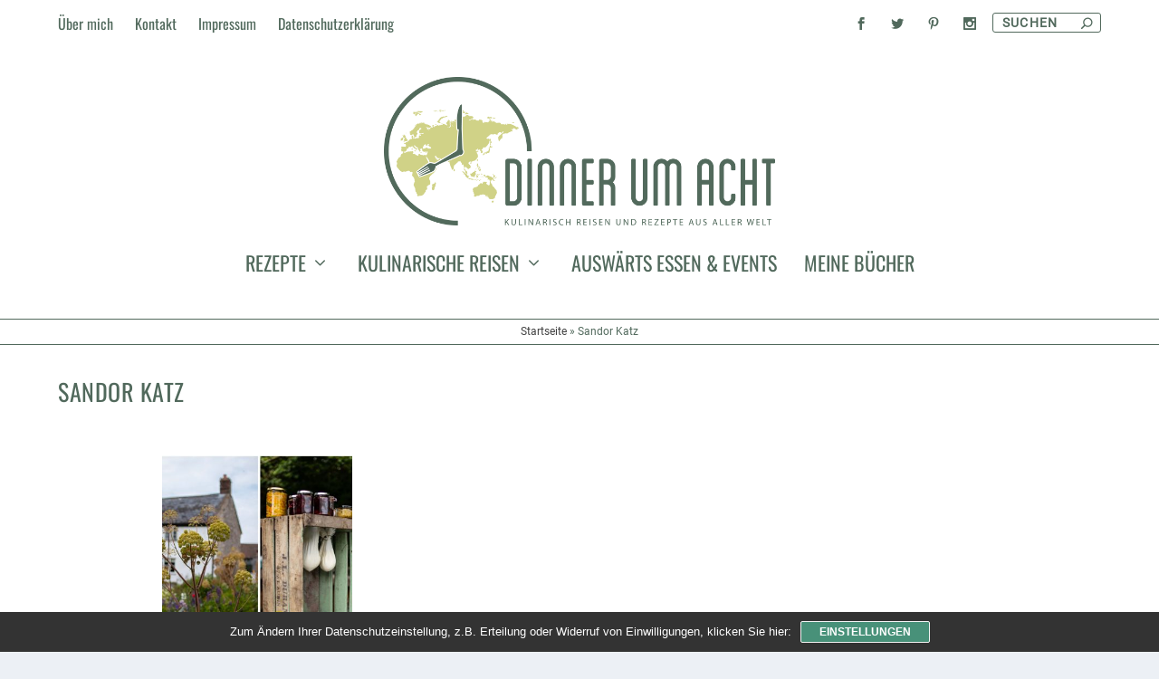

--- FILE ---
content_type: text/html; charset=UTF-8
request_url: https://www.dinnerumacht.de/tag/sandor-katz/
body_size: 31259
content:
<!DOCTYPE html>
<!--[if IE 6]>
<html id="ie6" lang="de">
<![endif]-->
<!--[if IE 7]>
<html id="ie7" lang="de">
<![endif]-->
<!--[if IE 8]>
<html id="ie8" lang="de">
<![endif]-->
<!--[if !(IE 6) | !(IE 7) | !(IE 8)  ]><!-->
<html lang="de">
<!--<![endif]-->
<head>
	<meta charset="UTF-8" />
			
	<meta http-equiv="X-UA-Compatible" content="IE=edge">
	<link rel="pingback" href="https://www.dinnerumacht.de/xmlrpc.php" />

		<!--[if lt IE 9]>
	<script src="https://www.dinnerumacht.de/wp-content/themes/Extra/scripts/ext/html5.js" type="text/javascript"></script>
	<![endif]-->

	<script type="text/javascript">
		document.documentElement.className = 'js';
	</script>

	<meta name='robots' content='index, follow, max-image-preview:large, max-snippet:-1, max-video-preview:-1' />
<script type="text/javascript">
			let jqueryParams=[],jQuery=function(r){return jqueryParams=[...jqueryParams,r],jQuery},$=function(r){return jqueryParams=[...jqueryParams,r],$};window.jQuery=jQuery,window.$=jQuery;let customHeadScripts=!1;jQuery.fn=jQuery.prototype={},$.fn=jQuery.prototype={},jQuery.noConflict=function(r){if(window.jQuery)return jQuery=window.jQuery,$=window.jQuery,customHeadScripts=!0,jQuery.noConflict},jQuery.ready=function(r){jqueryParams=[...jqueryParams,r]},$.ready=function(r){jqueryParams=[...jqueryParams,r]},jQuery.load=function(r){jqueryParams=[...jqueryParams,r]},$.load=function(r){jqueryParams=[...jqueryParams,r]},jQuery.fn.ready=function(r){jqueryParams=[...jqueryParams,r]},$.fn.ready=function(r){jqueryParams=[...jqueryParams,r]};</script>
	<!-- This site is optimized with the Yoast SEO plugin v26.8 - https://yoast.com/product/yoast-seo-wordpress/ -->
	<title>Sandor Katz Archive - Dinner um Acht</title>
	<link rel="canonical" href="https://www.dinnerumacht.de/tag/sandor-katz/" />
	<meta property="og:locale" content="de_DE" />
	<meta property="og:type" content="article" />
	<meta property="og:title" content="Sandor Katz Archive - Dinner um Acht" />
	<meta property="og:url" content="https://www.dinnerumacht.de/tag/sandor-katz/" />
	<meta property="og:site_name" content="Dinner um Acht" />
	<meta name="twitter:card" content="summary_large_image" />
	<meta name="twitter:site" content="@dinnerumacht" />
	<script type="application/ld+json" class="yoast-schema-graph">{"@context":"https://schema.org","@graph":[{"@type":"CollectionPage","@id":"https://www.dinnerumacht.de/tag/sandor-katz/","url":"https://www.dinnerumacht.de/tag/sandor-katz/","name":"Sandor Katz Archive - Dinner um Acht","isPartOf":{"@id":"https://www.dinnerumacht.de/#website"},"primaryImageOfPage":{"@id":"https://www.dinnerumacht.de/tag/sandor-katz/#primaryimage"},"image":{"@id":"https://www.dinnerumacht.de/tag/sandor-katz/#primaryimage"},"thumbnailUrl":"https://www.dinnerumacht.de/wp-content/uploads/2022/07/Header.jpg","breadcrumb":{"@id":"https://www.dinnerumacht.de/tag/sandor-katz/#breadcrumb"},"inLanguage":"de"},{"@type":"ImageObject","inLanguage":"de","@id":"https://www.dinnerumacht.de/tag/sandor-katz/#primaryimage","url":"https://www.dinnerumacht.de/wp-content/uploads/2022/07/Header.jpg","contentUrl":"https://www.dinnerumacht.de/wp-content/uploads/2022/07/Header.jpg","width":2479,"height":1754},{"@type":"BreadcrumbList","@id":"https://www.dinnerumacht.de/tag/sandor-katz/#breadcrumb","itemListElement":[{"@type":"ListItem","position":1,"name":"Startseite","item":"https://www.dinnerumacht.de/"},{"@type":"ListItem","position":2,"name":"Sandor Katz"}]},{"@type":"WebSite","@id":"https://www.dinnerumacht.de/#website","url":"https://www.dinnerumacht.de/","name":"Dinner um Acht","description":"Kulinarisch Reisen und Rezepte aus aller Welt","potentialAction":[{"@type":"SearchAction","target":{"@type":"EntryPoint","urlTemplate":"https://www.dinnerumacht.de/?s={search_term_string}"},"query-input":{"@type":"PropertyValueSpecification","valueRequired":true,"valueName":"search_term_string"}}],"inLanguage":"de"}]}</script>
	<!-- / Yoast SEO plugin. -->


<link rel='dns-prefetch' href='//www.googletagmanager.com' />
<link rel="alternate" type="application/rss+xml" title="Dinner um Acht &raquo; Feed" href="https://www.dinnerumacht.de/feed/" />
<link rel="alternate" type="application/rss+xml" title="Dinner um Acht &raquo; Kommentar-Feed" href="https://www.dinnerumacht.de/comments/feed/" />
<script type="text/javascript" id="wpp-js" src="https://www.dinnerumacht.de/wp-content/plugins/wordpress-popular-posts/assets/js/wpp.min.js?ver=7.3.6" data-sampling="0" data-sampling-rate="100" data-api-url="https://www.dinnerumacht.de/wp-json/wordpress-popular-posts" data-post-id="0" data-token="ed82c3ab9d" data-lang="0" data-debug="0"></script>
<link rel="alternate" type="application/rss+xml" title="Dinner um Acht &raquo; Schlagwort-Feed zu Sandor Katz" href="https://www.dinnerumacht.de/tag/sandor-katz/feed/" />
<meta content="Extra Child v.2.0.43.1507141179" name="generator"/><link rel='stylesheet' id='sbi_styles-css' href='https://www.dinnerumacht.de/wp-content/plugins/instagram-feed/css/sbi-styles.min.css?ver=6.10.0' type='text/css' media='all' />
<link rel='stylesheet' id='toc-screen-css' href='https://www.dinnerumacht.de/wp-content/plugins/table-of-contents-plus/screen.min.css?ver=2411.1' type='text/css' media='all' />
<link rel='stylesheet' id='wordpress-popular-posts-css-css' href='https://www.dinnerumacht.de/wp-content/plugins/wordpress-popular-posts/assets/css/wpp.css?ver=7.3.6' type='text/css' media='all' />
<link rel='stylesheet' id='extra-style-parent-css' href='https://www.dinnerumacht.de/wp-content/themes/Extra/style.min.css?ver=4.27.5' type='text/css' media='all' />
<style id='extra-dynamic-critical-inline-css' type='text/css'>
@font-face{font-family:ETmodules;font-display:block;src:url(//www.dinnerumacht.de/wp-content/themes/Extra/core/admin/fonts/modules/all/modules.eot);src:url(//www.dinnerumacht.de/wp-content/themes/Extra/core/admin/fonts/modules/all/modules.eot?#iefix) format("embedded-opentype"),url(//www.dinnerumacht.de/wp-content/themes/Extra/core/admin/fonts/modules/all/modules.woff) format("woff"),url(//www.dinnerumacht.de/wp-content/themes/Extra/core/admin/fonts/modules/all/modules.ttf) format("truetype"),url(//www.dinnerumacht.de/wp-content/themes/Extra/core/admin/fonts/modules/all/modules.svg#ETmodules) format("svg");font-weight:400;font-style:normal}
.et_audio_content,.et_link_content,.et_quote_content{background-color:#2ea3f2}.et_pb_post .et-pb-controllers a{margin-bottom:10px}.format-gallery .et-pb-controllers{bottom:0}.et_pb_blog_grid .et_audio_content{margin-bottom:19px}.et_pb_row .et_pb_blog_grid .et_pb_post .et_pb_slide{min-height:180px}.et_audio_content .wp-block-audio{margin:0;padding:0}.et_audio_content h2{line-height:44px}.et_pb_column_1_2 .et_audio_content h2,.et_pb_column_1_3 .et_audio_content h2,.et_pb_column_1_4 .et_audio_content h2,.et_pb_column_1_5 .et_audio_content h2,.et_pb_column_1_6 .et_audio_content h2,.et_pb_column_2_5 .et_audio_content h2,.et_pb_column_3_5 .et_audio_content h2,.et_pb_column_3_8 .et_audio_content h2{margin-bottom:9px;margin-top:0}.et_pb_column_1_2 .et_audio_content,.et_pb_column_3_5 .et_audio_content{padding:35px 40px}.et_pb_column_1_2 .et_audio_content h2,.et_pb_column_3_5 .et_audio_content h2{line-height:32px}.et_pb_column_1_3 .et_audio_content,.et_pb_column_1_4 .et_audio_content,.et_pb_column_1_5 .et_audio_content,.et_pb_column_1_6 .et_audio_content,.et_pb_column_2_5 .et_audio_content,.et_pb_column_3_8 .et_audio_content{padding:35px 20px}.et_pb_column_1_3 .et_audio_content h2,.et_pb_column_1_4 .et_audio_content h2,.et_pb_column_1_5 .et_audio_content h2,.et_pb_column_1_6 .et_audio_content h2,.et_pb_column_2_5 .et_audio_content h2,.et_pb_column_3_8 .et_audio_content h2{font-size:18px;line-height:26px}article.et_pb_has_overlay .et_pb_blog_image_container{position:relative}.et_pb_post>.et_main_video_container{position:relative;margin-bottom:30px}.et_pb_post .et_pb_video_overlay .et_pb_video_play{color:#fff}.et_pb_post .et_pb_video_overlay_hover:hover{background:rgba(0,0,0,.6)}.et_audio_content,.et_link_content,.et_quote_content{text-align:center;word-wrap:break-word;position:relative;padding:50px 60px}.et_audio_content h2,.et_link_content a.et_link_main_url,.et_link_content h2,.et_quote_content blockquote cite,.et_quote_content blockquote p{color:#fff!important}.et_quote_main_link{position:absolute;text-indent:-9999px;width:100%;height:100%;display:block;top:0;left:0}.et_quote_content blockquote{padding:0;margin:0;border:none}.et_audio_content h2,.et_link_content h2,.et_quote_content blockquote p{margin-top:0}.et_audio_content h2{margin-bottom:20px}.et_audio_content h2,.et_link_content h2,.et_quote_content blockquote p{line-height:44px}.et_link_content a.et_link_main_url,.et_quote_content blockquote cite{font-size:18px;font-weight:200}.et_quote_content blockquote cite{font-style:normal}.et_pb_column_2_3 .et_quote_content{padding:50px 42px 45px}.et_pb_column_2_3 .et_audio_content,.et_pb_column_2_3 .et_link_content{padding:40px 40px 45px}.et_pb_column_1_2 .et_audio_content,.et_pb_column_1_2 .et_link_content,.et_pb_column_1_2 .et_quote_content,.et_pb_column_3_5 .et_audio_content,.et_pb_column_3_5 .et_link_content,.et_pb_column_3_5 .et_quote_content{padding:35px 40px}.et_pb_column_1_2 .et_quote_content blockquote p,.et_pb_column_3_5 .et_quote_content blockquote p{font-size:26px;line-height:32px}.et_pb_column_1_2 .et_audio_content h2,.et_pb_column_1_2 .et_link_content h2,.et_pb_column_3_5 .et_audio_content h2,.et_pb_column_3_5 .et_link_content h2{line-height:32px}.et_pb_column_1_2 .et_link_content a.et_link_main_url,.et_pb_column_1_2 .et_quote_content blockquote cite,.et_pb_column_3_5 .et_link_content a.et_link_main_url,.et_pb_column_3_5 .et_quote_content blockquote cite{font-size:14px}.et_pb_column_1_3 .et_quote_content,.et_pb_column_1_4 .et_quote_content,.et_pb_column_1_5 .et_quote_content,.et_pb_column_1_6 .et_quote_content,.et_pb_column_2_5 .et_quote_content,.et_pb_column_3_8 .et_quote_content{padding:35px 30px 32px}.et_pb_column_1_3 .et_audio_content,.et_pb_column_1_3 .et_link_content,.et_pb_column_1_4 .et_audio_content,.et_pb_column_1_4 .et_link_content,.et_pb_column_1_5 .et_audio_content,.et_pb_column_1_5 .et_link_content,.et_pb_column_1_6 .et_audio_content,.et_pb_column_1_6 .et_link_content,.et_pb_column_2_5 .et_audio_content,.et_pb_column_2_5 .et_link_content,.et_pb_column_3_8 .et_audio_content,.et_pb_column_3_8 .et_link_content{padding:35px 20px}.et_pb_column_1_3 .et_audio_content h2,.et_pb_column_1_3 .et_link_content h2,.et_pb_column_1_3 .et_quote_content blockquote p,.et_pb_column_1_4 .et_audio_content h2,.et_pb_column_1_4 .et_link_content h2,.et_pb_column_1_4 .et_quote_content blockquote p,.et_pb_column_1_5 .et_audio_content h2,.et_pb_column_1_5 .et_link_content h2,.et_pb_column_1_5 .et_quote_content blockquote p,.et_pb_column_1_6 .et_audio_content h2,.et_pb_column_1_6 .et_link_content h2,.et_pb_column_1_6 .et_quote_content blockquote p,.et_pb_column_2_5 .et_audio_content h2,.et_pb_column_2_5 .et_link_content h2,.et_pb_column_2_5 .et_quote_content blockquote p,.et_pb_column_3_8 .et_audio_content h2,.et_pb_column_3_8 .et_link_content h2,.et_pb_column_3_8 .et_quote_content blockquote p{font-size:18px;line-height:26px}.et_pb_column_1_3 .et_link_content a.et_link_main_url,.et_pb_column_1_3 .et_quote_content blockquote cite,.et_pb_column_1_4 .et_link_content a.et_link_main_url,.et_pb_column_1_4 .et_quote_content blockquote cite,.et_pb_column_1_5 .et_link_content a.et_link_main_url,.et_pb_column_1_5 .et_quote_content blockquote cite,.et_pb_column_1_6 .et_link_content a.et_link_main_url,.et_pb_column_1_6 .et_quote_content blockquote cite,.et_pb_column_2_5 .et_link_content a.et_link_main_url,.et_pb_column_2_5 .et_quote_content blockquote cite,.et_pb_column_3_8 .et_link_content a.et_link_main_url,.et_pb_column_3_8 .et_quote_content blockquote cite{font-size:14px}.et_pb_post .et_pb_gallery_post_type .et_pb_slide{min-height:500px;background-size:cover!important;background-position:top}.format-gallery .et_pb_slider.gallery-not-found .et_pb_slide{box-shadow:inset 0 0 10px rgba(0,0,0,.1)}.format-gallery .et_pb_slider:hover .et-pb-arrow-prev{left:0}.format-gallery .et_pb_slider:hover .et-pb-arrow-next{right:0}.et_pb_post>.et_pb_slider{margin-bottom:30px}.et_pb_column_3_4 .et_pb_post .et_pb_slide{min-height:442px}.et_pb_column_2_3 .et_pb_post .et_pb_slide{min-height:390px}.et_pb_column_1_2 .et_pb_post .et_pb_slide,.et_pb_column_3_5 .et_pb_post .et_pb_slide{min-height:284px}.et_pb_column_1_3 .et_pb_post .et_pb_slide,.et_pb_column_2_5 .et_pb_post .et_pb_slide,.et_pb_column_3_8 .et_pb_post .et_pb_slide{min-height:180px}.et_pb_column_1_4 .et_pb_post .et_pb_slide,.et_pb_column_1_5 .et_pb_post .et_pb_slide,.et_pb_column_1_6 .et_pb_post .et_pb_slide{min-height:125px}.et_pb_portfolio.et_pb_section_parallax .pagination,.et_pb_portfolio.et_pb_section_video .pagination,.et_pb_portfolio_grid.et_pb_section_parallax .pagination,.et_pb_portfolio_grid.et_pb_section_video .pagination{position:relative}.et_pb_bg_layout_light .et_pb_post .post-meta,.et_pb_bg_layout_light .et_pb_post .post-meta a,.et_pb_bg_layout_light .et_pb_post p{color:#666}.et_pb_bg_layout_dark .et_pb_post .post-meta,.et_pb_bg_layout_dark .et_pb_post .post-meta a,.et_pb_bg_layout_dark .et_pb_post p{color:inherit}.et_pb_text_color_dark .et_audio_content h2,.et_pb_text_color_dark .et_link_content a.et_link_main_url,.et_pb_text_color_dark .et_link_content h2,.et_pb_text_color_dark .et_quote_content blockquote cite,.et_pb_text_color_dark .et_quote_content blockquote p{color:#666!important}.et_pb_text_color_dark.et_audio_content h2,.et_pb_text_color_dark.et_link_content a.et_link_main_url,.et_pb_text_color_dark.et_link_content h2,.et_pb_text_color_dark.et_quote_content blockquote cite,.et_pb_text_color_dark.et_quote_content blockquote p{color:#bbb!important}.et_pb_text_color_dark.et_audio_content,.et_pb_text_color_dark.et_link_content,.et_pb_text_color_dark.et_quote_content{background-color:#e8e8e8}@media (min-width:981px) and (max-width:1100px){.et_quote_content{padding:50px 70px 45px}.et_pb_column_2_3 .et_quote_content{padding:50px 50px 45px}.et_pb_column_1_2 .et_quote_content,.et_pb_column_3_5 .et_quote_content{padding:35px 47px 30px}.et_pb_column_1_3 .et_quote_content,.et_pb_column_1_4 .et_quote_content,.et_pb_column_1_5 .et_quote_content,.et_pb_column_1_6 .et_quote_content,.et_pb_column_2_5 .et_quote_content,.et_pb_column_3_8 .et_quote_content{padding:35px 25px 32px}.et_pb_column_4_4 .et_pb_post .et_pb_slide{min-height:534px}.et_pb_column_3_4 .et_pb_post .et_pb_slide{min-height:392px}.et_pb_column_2_3 .et_pb_post .et_pb_slide{min-height:345px}.et_pb_column_1_2 .et_pb_post .et_pb_slide,.et_pb_column_3_5 .et_pb_post .et_pb_slide{min-height:250px}.et_pb_column_1_3 .et_pb_post .et_pb_slide,.et_pb_column_2_5 .et_pb_post .et_pb_slide,.et_pb_column_3_8 .et_pb_post .et_pb_slide{min-height:155px}.et_pb_column_1_4 .et_pb_post .et_pb_slide,.et_pb_column_1_5 .et_pb_post .et_pb_slide,.et_pb_column_1_6 .et_pb_post .et_pb_slide{min-height:108px}}@media (max-width:980px){.et_pb_bg_layout_dark_tablet .et_audio_content h2{color:#fff!important}.et_pb_text_color_dark_tablet.et_audio_content h2{color:#bbb!important}.et_pb_text_color_dark_tablet.et_audio_content{background-color:#e8e8e8}.et_pb_bg_layout_dark_tablet .et_audio_content h2,.et_pb_bg_layout_dark_tablet .et_link_content a.et_link_main_url,.et_pb_bg_layout_dark_tablet .et_link_content h2,.et_pb_bg_layout_dark_tablet .et_quote_content blockquote cite,.et_pb_bg_layout_dark_tablet .et_quote_content blockquote p{color:#fff!important}.et_pb_text_color_dark_tablet .et_audio_content h2,.et_pb_text_color_dark_tablet .et_link_content a.et_link_main_url,.et_pb_text_color_dark_tablet .et_link_content h2,.et_pb_text_color_dark_tablet .et_quote_content blockquote cite,.et_pb_text_color_dark_tablet .et_quote_content blockquote p{color:#666!important}.et_pb_text_color_dark_tablet.et_audio_content h2,.et_pb_text_color_dark_tablet.et_link_content a.et_link_main_url,.et_pb_text_color_dark_tablet.et_link_content h2,.et_pb_text_color_dark_tablet.et_quote_content blockquote cite,.et_pb_text_color_dark_tablet.et_quote_content blockquote p{color:#bbb!important}.et_pb_text_color_dark_tablet.et_audio_content,.et_pb_text_color_dark_tablet.et_link_content,.et_pb_text_color_dark_tablet.et_quote_content{background-color:#e8e8e8}}@media (min-width:768px) and (max-width:980px){.et_audio_content h2{font-size:26px!important;line-height:44px!important;margin-bottom:24px!important}.et_pb_post>.et_pb_gallery_post_type>.et_pb_slides>.et_pb_slide{min-height:384px!important}.et_quote_content{padding:50px 43px 45px!important}.et_quote_content blockquote p{font-size:26px!important;line-height:44px!important}.et_quote_content blockquote cite{font-size:18px!important}.et_link_content{padding:40px 40px 45px}.et_link_content h2{font-size:26px!important;line-height:44px!important}.et_link_content a.et_link_main_url{font-size:18px!important}}@media (max-width:767px){.et_audio_content h2,.et_link_content h2,.et_quote_content,.et_quote_content blockquote p{font-size:20px!important;line-height:26px!important}.et_audio_content,.et_link_content{padding:35px 20px!important}.et_audio_content h2{margin-bottom:9px!important}.et_pb_bg_layout_dark_phone .et_audio_content h2{color:#fff!important}.et_pb_text_color_dark_phone.et_audio_content{background-color:#e8e8e8}.et_link_content a.et_link_main_url,.et_quote_content blockquote cite{font-size:14px!important}.format-gallery .et-pb-controllers{height:auto}.et_pb_post>.et_pb_gallery_post_type>.et_pb_slides>.et_pb_slide{min-height:222px!important}.et_pb_bg_layout_dark_phone .et_audio_content h2,.et_pb_bg_layout_dark_phone .et_link_content a.et_link_main_url,.et_pb_bg_layout_dark_phone .et_link_content h2,.et_pb_bg_layout_dark_phone .et_quote_content blockquote cite,.et_pb_bg_layout_dark_phone .et_quote_content blockquote p{color:#fff!important}.et_pb_text_color_dark_phone .et_audio_content h2,.et_pb_text_color_dark_phone .et_link_content a.et_link_main_url,.et_pb_text_color_dark_phone .et_link_content h2,.et_pb_text_color_dark_phone .et_quote_content blockquote cite,.et_pb_text_color_dark_phone .et_quote_content blockquote p{color:#666!important}.et_pb_text_color_dark_phone.et_audio_content h2,.et_pb_text_color_dark_phone.et_link_content a.et_link_main_url,.et_pb_text_color_dark_phone.et_link_content h2,.et_pb_text_color_dark_phone.et_quote_content blockquote cite,.et_pb_text_color_dark_phone.et_quote_content blockquote p{color:#bbb!important}.et_pb_text_color_dark_phone.et_audio_content,.et_pb_text_color_dark_phone.et_link_content,.et_pb_text_color_dark_phone.et_quote_content{background-color:#e8e8e8}}@media (max-width:479px){.et_pb_column_1_2 .et_pb_carousel_item .et_pb_video_play,.et_pb_column_1_3 .et_pb_carousel_item .et_pb_video_play,.et_pb_column_2_3 .et_pb_carousel_item .et_pb_video_play,.et_pb_column_2_5 .et_pb_carousel_item .et_pb_video_play,.et_pb_column_3_5 .et_pb_carousel_item .et_pb_video_play,.et_pb_column_3_8 .et_pb_carousel_item .et_pb_video_play{font-size:1.5rem;line-height:1.5rem;margin-left:-.75rem;margin-top:-.75rem}.et_audio_content,.et_quote_content{padding:35px 20px!important}.et_pb_post>.et_pb_gallery_post_type>.et_pb_slides>.et_pb_slide{min-height:156px!important}}.et_full_width_page .et_gallery_item{float:left;width:20.875%;margin:0 5.5% 5.5% 0}.et_full_width_page .et_gallery_item:nth-child(3n){margin-right:5.5%}.et_full_width_page .et_gallery_item:nth-child(3n+1){clear:none}.et_full_width_page .et_gallery_item:nth-child(4n){margin-right:0}.et_full_width_page .et_gallery_item:nth-child(4n+1){clear:both}
.et_pb_slider{position:relative;overflow:hidden}.et_pb_slide{padding:0 6%;background-size:cover;background-position:50%;background-repeat:no-repeat}.et_pb_slider .et_pb_slide{display:none;float:left;margin-right:-100%;position:relative;width:100%;text-align:center;list-style:none!important;background-position:50%;background-size:100%;background-size:cover}.et_pb_slider .et_pb_slide:first-child{display:list-item}.et-pb-controllers{position:absolute;bottom:20px;left:0;width:100%;text-align:center;z-index:10}.et-pb-controllers a{display:inline-block;background-color:hsla(0,0%,100%,.5);text-indent:-9999px;border-radius:7px;width:7px;height:7px;margin-right:10px;padding:0;opacity:.5}.et-pb-controllers .et-pb-active-control{opacity:1}.et-pb-controllers a:last-child{margin-right:0}.et-pb-controllers .et-pb-active-control{background-color:#fff}.et_pb_slides .et_pb_temp_slide{display:block}.et_pb_slides:after{content:"";display:block;clear:both;visibility:hidden;line-height:0;height:0;width:0}@media (max-width:980px){.et_pb_bg_layout_light_tablet .et-pb-controllers .et-pb-active-control{background-color:#333}.et_pb_bg_layout_light_tablet .et-pb-controllers a{background-color:rgba(0,0,0,.3)}.et_pb_bg_layout_light_tablet .et_pb_slide_content{color:#333}.et_pb_bg_layout_dark_tablet .et_pb_slide_description{text-shadow:0 1px 3px rgba(0,0,0,.3)}.et_pb_bg_layout_dark_tablet .et_pb_slide_content{color:#fff}.et_pb_bg_layout_dark_tablet .et-pb-controllers .et-pb-active-control{background-color:#fff}.et_pb_bg_layout_dark_tablet .et-pb-controllers a{background-color:hsla(0,0%,100%,.5)}}@media (max-width:767px){.et-pb-controllers{position:absolute;bottom:5%;left:0;width:100%;text-align:center;z-index:10;height:14px}.et_transparent_nav .et_pb_section:first-child .et-pb-controllers{bottom:18px}.et_pb_bg_layout_light_phone.et_pb_slider_with_overlay .et_pb_slide_overlay_container,.et_pb_bg_layout_light_phone.et_pb_slider_with_text_overlay .et_pb_text_overlay_wrapper{background-color:hsla(0,0%,100%,.9)}.et_pb_bg_layout_light_phone .et-pb-controllers .et-pb-active-control{background-color:#333}.et_pb_bg_layout_dark_phone.et_pb_slider_with_overlay .et_pb_slide_overlay_container,.et_pb_bg_layout_dark_phone.et_pb_slider_with_text_overlay .et_pb_text_overlay_wrapper,.et_pb_bg_layout_light_phone .et-pb-controllers a{background-color:rgba(0,0,0,.3)}.et_pb_bg_layout_dark_phone .et-pb-controllers .et-pb-active-control{background-color:#fff}.et_pb_bg_layout_dark_phone .et-pb-controllers a{background-color:hsla(0,0%,100%,.5)}}.et_mobile_device .et_pb_slider_parallax .et_pb_slide,.et_mobile_device .et_pb_slides .et_parallax_bg.et_pb_parallax_css{background-attachment:scroll}
.et-pb-arrow-next,.et-pb-arrow-prev{position:absolute;top:50%;z-index:100;font-size:48px;color:#fff;margin-top:-24px;transition:all .2s ease-in-out;opacity:0}.et_pb_bg_layout_light .et-pb-arrow-next,.et_pb_bg_layout_light .et-pb-arrow-prev{color:#333}.et_pb_slider:hover .et-pb-arrow-prev{left:22px;opacity:1}.et_pb_slider:hover .et-pb-arrow-next{right:22px;opacity:1}.et_pb_bg_layout_light .et-pb-controllers .et-pb-active-control{background-color:#333}.et_pb_bg_layout_light .et-pb-controllers a{background-color:rgba(0,0,0,.3)}.et-pb-arrow-next:hover,.et-pb-arrow-prev:hover{text-decoration:none}.et-pb-arrow-next span,.et-pb-arrow-prev span{display:none}.et-pb-arrow-prev{left:-22px}.et-pb-arrow-next{right:-22px}.et-pb-arrow-prev:before{content:"4"}.et-pb-arrow-next:before{content:"5"}.format-gallery .et-pb-arrow-next,.format-gallery .et-pb-arrow-prev{color:#fff}.et_pb_column_1_3 .et_pb_slider:hover .et-pb-arrow-prev,.et_pb_column_1_4 .et_pb_slider:hover .et-pb-arrow-prev,.et_pb_column_1_5 .et_pb_slider:hover .et-pb-arrow-prev,.et_pb_column_1_6 .et_pb_slider:hover .et-pb-arrow-prev,.et_pb_column_2_5 .et_pb_slider:hover .et-pb-arrow-prev{left:0}.et_pb_column_1_3 .et_pb_slider:hover .et-pb-arrow-next,.et_pb_column_1_4 .et_pb_slider:hover .et-pb-arrow-prev,.et_pb_column_1_5 .et_pb_slider:hover .et-pb-arrow-prev,.et_pb_column_1_6 .et_pb_slider:hover .et-pb-arrow-prev,.et_pb_column_2_5 .et_pb_slider:hover .et-pb-arrow-next{right:0}.et_pb_column_1_4 .et_pb_slider .et_pb_slide,.et_pb_column_1_5 .et_pb_slider .et_pb_slide,.et_pb_column_1_6 .et_pb_slider .et_pb_slide{min-height:170px}.et_pb_column_1_4 .et_pb_slider:hover .et-pb-arrow-next,.et_pb_column_1_5 .et_pb_slider:hover .et-pb-arrow-next,.et_pb_column_1_6 .et_pb_slider:hover .et-pb-arrow-next{right:0}@media (max-width:980px){.et_pb_bg_layout_light_tablet .et-pb-arrow-next,.et_pb_bg_layout_light_tablet .et-pb-arrow-prev{color:#333}.et_pb_bg_layout_dark_tablet .et-pb-arrow-next,.et_pb_bg_layout_dark_tablet .et-pb-arrow-prev{color:#fff}}@media (max-width:767px){.et_pb_slider:hover .et-pb-arrow-prev{left:0;opacity:1}.et_pb_slider:hover .et-pb-arrow-next{right:0;opacity:1}.et_pb_bg_layout_light_phone .et-pb-arrow-next,.et_pb_bg_layout_light_phone .et-pb-arrow-prev{color:#333}.et_pb_bg_layout_dark_phone .et-pb-arrow-next,.et_pb_bg_layout_dark_phone .et-pb-arrow-prev{color:#fff}}.et_mobile_device .et-pb-arrow-prev{left:22px;opacity:1}.et_mobile_device .et-pb-arrow-next{right:22px;opacity:1}@media (max-width:767px){.et_mobile_device .et-pb-arrow-prev{left:0;opacity:1}.et_mobile_device .et-pb-arrow-next{right:0;opacity:1}}
.et_overlay{z-index:-1;position:absolute;top:0;left:0;display:block;width:100%;height:100%;background:hsla(0,0%,100%,.9);opacity:0;pointer-events:none;transition:all .3s;border:1px solid #e5e5e5;box-sizing:border-box;-webkit-backface-visibility:hidden;backface-visibility:hidden;-webkit-font-smoothing:antialiased}.et_overlay:before{color:#2ea3f2;content:"\E050";position:absolute;top:50%;left:50%;transform:translate(-50%,-50%);font-size:32px;transition:all .4s}.et_portfolio_image,.et_shop_image{position:relative;display:block}.et_pb_has_overlay:not(.et_pb_image):hover .et_overlay,.et_portfolio_image:hover .et_overlay,.et_shop_image:hover .et_overlay{z-index:3;opacity:1}#ie7 .et_overlay,#ie8 .et_overlay{display:none}.et_pb_module.et_pb_has_overlay{position:relative}.et_pb_module.et_pb_has_overlay .et_overlay,article.et_pb_has_overlay{border:none}
.et_pb_blog_grid .et_audio_container .mejs-container .mejs-controls .mejs-time span{font-size:14px}.et_audio_container .mejs-container{width:auto!important;min-width:unset!important;height:auto!important}.et_audio_container .mejs-container,.et_audio_container .mejs-container .mejs-controls,.et_audio_container .mejs-embed,.et_audio_container .mejs-embed body{background:none;height:auto}.et_audio_container .mejs-controls .mejs-time-rail .mejs-time-loaded,.et_audio_container .mejs-time.mejs-currenttime-container{display:none!important}.et_audio_container .mejs-time{display:block!important;padding:0;margin-left:10px;margin-right:90px;line-height:inherit}.et_audio_container .mejs-android .mejs-time,.et_audio_container .mejs-ios .mejs-time,.et_audio_container .mejs-ipad .mejs-time,.et_audio_container .mejs-iphone .mejs-time{margin-right:0}.et_audio_container .mejs-controls .mejs-horizontal-volume-slider .mejs-horizontal-volume-total,.et_audio_container .mejs-controls .mejs-time-rail .mejs-time-total{background:hsla(0,0%,100%,.5);border-radius:5px;height:4px;margin:8px 0 0;top:0;right:0;left:auto}.et_audio_container .mejs-controls>div{height:20px!important}.et_audio_container .mejs-controls div.mejs-time-rail{padding-top:0;position:relative;display:block!important;margin-left:42px;margin-right:0}.et_audio_container span.mejs-time-total.mejs-time-slider{display:block!important;position:relative!important;max-width:100%;min-width:unset!important}.et_audio_container .mejs-button.mejs-volume-button{width:auto;height:auto;margin-left:auto;position:absolute;right:59px;bottom:-2px}.et_audio_container .mejs-controls .mejs-horizontal-volume-slider .mejs-horizontal-volume-current,.et_audio_container .mejs-controls .mejs-time-rail .mejs-time-current{background:#fff;height:4px;border-radius:5px}.et_audio_container .mejs-controls .mejs-horizontal-volume-slider .mejs-horizontal-volume-handle,.et_audio_container .mejs-controls .mejs-time-rail .mejs-time-handle{display:block;border:none;width:10px}.et_audio_container .mejs-time-rail .mejs-time-handle-content{border-radius:100%;transform:scale(1)}.et_pb_text_color_dark .et_audio_container .mejs-time-rail .mejs-time-handle-content{border-color:#666}.et_audio_container .mejs-time-rail .mejs-time-hovered{height:4px}.et_audio_container .mejs-controls .mejs-horizontal-volume-slider .mejs-horizontal-volume-handle{background:#fff;border-radius:5px;height:10px;position:absolute;top:-3px}.et_audio_container .mejs-container .mejs-controls .mejs-time span{font-size:18px}.et_audio_container .mejs-controls a.mejs-horizontal-volume-slider{display:block!important;height:19px;margin-left:5px;position:absolute;right:0;bottom:0}.et_audio_container .mejs-controls div.mejs-horizontal-volume-slider{height:4px}.et_audio_container .mejs-playpause-button button,.et_audio_container .mejs-volume-button button{background:none!important;margin:0!important;width:auto!important;height:auto!important;position:relative!important;z-index:99}.et_audio_container .mejs-playpause-button button:before{content:"E"!important;font-size:32px;left:0;top:-8px}.et_audio_container .mejs-playpause-button button:before,.et_audio_container .mejs-volume-button button:before{color:#fff}.et_audio_container .mejs-playpause-button{margin-top:-7px!important;width:auto!important;height:auto!important;position:absolute}.et_audio_container .mejs-controls .mejs-button button:focus{outline:none}.et_audio_container .mejs-playpause-button.mejs-pause button:before{content:"`"!important}.et_audio_container .mejs-volume-button button:before{content:"\E068";font-size:18px}.et_pb_text_color_dark .et_audio_container .mejs-controls .mejs-horizontal-volume-slider .mejs-horizontal-volume-total,.et_pb_text_color_dark .et_audio_container .mejs-controls .mejs-time-rail .mejs-time-total{background:hsla(0,0%,60%,.5)}.et_pb_text_color_dark .et_audio_container .mejs-controls .mejs-horizontal-volume-slider .mejs-horizontal-volume-current,.et_pb_text_color_dark .et_audio_container .mejs-controls .mejs-time-rail .mejs-time-current{background:#999}.et_pb_text_color_dark .et_audio_container .mejs-playpause-button button:before,.et_pb_text_color_dark .et_audio_container .mejs-volume-button button:before{color:#666}.et_pb_text_color_dark .et_audio_container .mejs-controls .mejs-horizontal-volume-slider .mejs-horizontal-volume-handle,.et_pb_text_color_dark .mejs-controls .mejs-time-rail .mejs-time-handle{background:#666}.et_pb_text_color_dark .mejs-container .mejs-controls .mejs-time span{color:#999}.et_pb_column_1_3 .et_audio_container .mejs-container .mejs-controls .mejs-time span,.et_pb_column_1_4 .et_audio_container .mejs-container .mejs-controls .mejs-time span,.et_pb_column_1_5 .et_audio_container .mejs-container .mejs-controls .mejs-time span,.et_pb_column_1_6 .et_audio_container .mejs-container .mejs-controls .mejs-time span,.et_pb_column_2_5 .et_audio_container .mejs-container .mejs-controls .mejs-time span,.et_pb_column_3_8 .et_audio_container .mejs-container .mejs-controls .mejs-time span{font-size:14px}.et_audio_container .mejs-container .mejs-controls{padding:0;flex-wrap:wrap;min-width:unset!important;position:relative}@media (max-width:980px){.et_pb_column_1_3 .et_audio_container .mejs-container .mejs-controls .mejs-time span,.et_pb_column_1_4 .et_audio_container .mejs-container .mejs-controls .mejs-time span,.et_pb_column_1_5 .et_audio_container .mejs-container .mejs-controls .mejs-time span,.et_pb_column_1_6 .et_audio_container .mejs-container .mejs-controls .mejs-time span,.et_pb_column_2_5 .et_audio_container .mejs-container .mejs-controls .mejs-time span,.et_pb_column_3_8 .et_audio_container .mejs-container .mejs-controls .mejs-time span{font-size:18px}.et_pb_bg_layout_dark_tablet .et_audio_container .mejs-controls .mejs-horizontal-volume-slider .mejs-horizontal-volume-total,.et_pb_bg_layout_dark_tablet .et_audio_container .mejs-controls .mejs-time-rail .mejs-time-total{background:hsla(0,0%,100%,.5)}.et_pb_bg_layout_dark_tablet .et_audio_container .mejs-controls .mejs-horizontal-volume-slider .mejs-horizontal-volume-current,.et_pb_bg_layout_dark_tablet .et_audio_container .mejs-controls .mejs-time-rail .mejs-time-current{background:#fff}.et_pb_bg_layout_dark_tablet .et_audio_container .mejs-playpause-button button:before,.et_pb_bg_layout_dark_tablet .et_audio_container .mejs-volume-button button:before{color:#fff}.et_pb_bg_layout_dark_tablet .et_audio_container .mejs-controls .mejs-horizontal-volume-slider .mejs-horizontal-volume-handle,.et_pb_bg_layout_dark_tablet .mejs-controls .mejs-time-rail .mejs-time-handle{background:#fff}.et_pb_bg_layout_dark_tablet .mejs-container .mejs-controls .mejs-time span{color:#fff}.et_pb_text_color_dark_tablet .et_audio_container .mejs-controls .mejs-horizontal-volume-slider .mejs-horizontal-volume-total,.et_pb_text_color_dark_tablet .et_audio_container .mejs-controls .mejs-time-rail .mejs-time-total{background:hsla(0,0%,60%,.5)}.et_pb_text_color_dark_tablet .et_audio_container .mejs-controls .mejs-horizontal-volume-slider .mejs-horizontal-volume-current,.et_pb_text_color_dark_tablet .et_audio_container .mejs-controls .mejs-time-rail .mejs-time-current{background:#999}.et_pb_text_color_dark_tablet .et_audio_container .mejs-playpause-button button:before,.et_pb_text_color_dark_tablet .et_audio_container .mejs-volume-button button:before{color:#666}.et_pb_text_color_dark_tablet .et_audio_container .mejs-controls .mejs-horizontal-volume-slider .mejs-horizontal-volume-handle,.et_pb_text_color_dark_tablet .mejs-controls .mejs-time-rail .mejs-time-handle{background:#666}.et_pb_text_color_dark_tablet .mejs-container .mejs-controls .mejs-time span{color:#999}}@media (max-width:767px){.et_audio_container .mejs-container .mejs-controls .mejs-time span{font-size:14px!important}.et_pb_bg_layout_dark_phone .et_audio_container .mejs-controls .mejs-horizontal-volume-slider .mejs-horizontal-volume-total,.et_pb_bg_layout_dark_phone .et_audio_container .mejs-controls .mejs-time-rail .mejs-time-total{background:hsla(0,0%,100%,.5)}.et_pb_bg_layout_dark_phone .et_audio_container .mejs-controls .mejs-horizontal-volume-slider .mejs-horizontal-volume-current,.et_pb_bg_layout_dark_phone .et_audio_container .mejs-controls .mejs-time-rail .mejs-time-current{background:#fff}.et_pb_bg_layout_dark_phone .et_audio_container .mejs-playpause-button button:before,.et_pb_bg_layout_dark_phone .et_audio_container .mejs-volume-button button:before{color:#fff}.et_pb_bg_layout_dark_phone .et_audio_container .mejs-controls .mejs-horizontal-volume-slider .mejs-horizontal-volume-handle,.et_pb_bg_layout_dark_phone .mejs-controls .mejs-time-rail .mejs-time-handle{background:#fff}.et_pb_bg_layout_dark_phone .mejs-container .mejs-controls .mejs-time span{color:#fff}.et_pb_text_color_dark_phone .et_audio_container .mejs-controls .mejs-horizontal-volume-slider .mejs-horizontal-volume-total,.et_pb_text_color_dark_phone .et_audio_container .mejs-controls .mejs-time-rail .mejs-time-total{background:hsla(0,0%,60%,.5)}.et_pb_text_color_dark_phone .et_audio_container .mejs-controls .mejs-horizontal-volume-slider .mejs-horizontal-volume-current,.et_pb_text_color_dark_phone .et_audio_container .mejs-controls .mejs-time-rail .mejs-time-current{background:#999}.et_pb_text_color_dark_phone .et_audio_container .mejs-playpause-button button:before,.et_pb_text_color_dark_phone .et_audio_container .mejs-volume-button button:before{color:#666}.et_pb_text_color_dark_phone .et_audio_container .mejs-controls .mejs-horizontal-volume-slider .mejs-horizontal-volume-handle,.et_pb_text_color_dark_phone .mejs-controls .mejs-time-rail .mejs-time-handle{background:#666}.et_pb_text_color_dark_phone .mejs-container .mejs-controls .mejs-time span{color:#999}}
.et_pb_video_box{display:block;position:relative;z-index:1;line-height:0}.et_pb_video_box video{width:100%!important;height:auto!important}.et_pb_video_overlay{position:absolute;z-index:10;top:0;left:0;height:100%;width:100%;background-size:cover;background-repeat:no-repeat;background-position:50%;cursor:pointer}.et_pb_video_play:before{font-family:ETmodules;content:"I"}.et_pb_video_play{display:block;position:absolute;z-index:100;color:#fff;left:50%;top:50%}.et_pb_column_1_2 .et_pb_video_play,.et_pb_column_2_3 .et_pb_video_play,.et_pb_column_3_4 .et_pb_video_play,.et_pb_column_3_5 .et_pb_video_play,.et_pb_column_4_4 .et_pb_video_play{font-size:6rem;line-height:6rem;margin-left:-3rem;margin-top:-3rem}.et_pb_column_1_3 .et_pb_video_play,.et_pb_column_1_4 .et_pb_video_play,.et_pb_column_1_5 .et_pb_video_play,.et_pb_column_1_6 .et_pb_video_play,.et_pb_column_2_5 .et_pb_video_play,.et_pb_column_3_8 .et_pb_video_play{font-size:3rem;line-height:3rem;margin-left:-1.5rem;margin-top:-1.5rem}.et_pb_bg_layout_light .et_pb_video_play{color:#333}.et_pb_video_overlay_hover{background:transparent;width:100%;height:100%;position:absolute;z-index:100;transition:all .5s ease-in-out}.et_pb_video .et_pb_video_overlay_hover:hover{background:rgba(0,0,0,.6)}@media (min-width:768px) and (max-width:980px){.et_pb_column_1_3 .et_pb_video_play,.et_pb_column_1_4 .et_pb_video_play,.et_pb_column_1_5 .et_pb_video_play,.et_pb_column_1_6 .et_pb_video_play,.et_pb_column_2_5 .et_pb_video_play,.et_pb_column_3_8 .et_pb_video_play{font-size:6rem;line-height:6rem;margin-left:-3rem;margin-top:-3rem}}@media (max-width:980px){.et_pb_bg_layout_light_tablet .et_pb_video_play{color:#333}}@media (max-width:768px){.et_pb_column_1_2 .et_pb_video_play,.et_pb_column_2_3 .et_pb_video_play,.et_pb_column_3_4 .et_pb_video_play,.et_pb_column_3_5 .et_pb_video_play,.et_pb_column_4_4 .et_pb_video_play{font-size:3rem;line-height:3rem;margin-left:-1.5rem;margin-top:-1.5rem}}@media (max-width:767px){.et_pb_bg_layout_light_phone .et_pb_video_play{color:#333}}
.et_post_gallery{padding:0!important;line-height:1.7!important;list-style:none!important}.et_gallery_item{float:left;width:28.353%;margin:0 7.47% 7.47% 0}.blocks-gallery-item,.et_gallery_item{padding-left:0!important}.blocks-gallery-item:before,.et_gallery_item:before{display:none}.et_gallery_item:nth-child(3n){margin-right:0}.et_gallery_item:nth-child(3n+1){clear:both}
.et_pb_post{margin-bottom:60px;word-wrap:break-word}.et_pb_fullwidth_post_content.et_pb_with_border img,.et_pb_post_content.et_pb_with_border img,.et_pb_with_border .et_pb_post .et_pb_slides,.et_pb_with_border .et_pb_post img:not(.woocommerce-placeholder),.et_pb_with_border.et_pb_posts .et_pb_post,.et_pb_with_border.et_pb_posts_nav span.nav-next a,.et_pb_with_border.et_pb_posts_nav span.nav-previous a{border:0 solid #333}.et_pb_post .entry-content{padding-top:30px}.et_pb_post .entry-featured-image-url{display:block;position:relative;margin-bottom:30px}.et_pb_post .entry-title a,.et_pb_post h2 a{text-decoration:none}.et_pb_post .post-meta{font-size:14px;margin-bottom:6px}.et_pb_post .more,.et_pb_post .post-meta a{text-decoration:none}.et_pb_post .more{color:#82c0c7}.et_pb_posts a.more-link{clear:both;display:block}.et_pb_posts .et_pb_post{position:relative}.et_pb_has_overlay.et_pb_post .et_pb_image_container a{display:block;position:relative;overflow:hidden}.et_pb_image_container img,.et_pb_post a img{vertical-align:bottom;max-width:100%}@media (min-width:981px) and (max-width:1100px){.et_pb_post{margin-bottom:42px}}@media (max-width:980px){.et_pb_post{margin-bottom:42px}.et_pb_bg_layout_light_tablet .et_pb_post .post-meta,.et_pb_bg_layout_light_tablet .et_pb_post .post-meta a,.et_pb_bg_layout_light_tablet .et_pb_post p{color:#666}.et_pb_bg_layout_dark_tablet .et_pb_post .post-meta,.et_pb_bg_layout_dark_tablet .et_pb_post .post-meta a,.et_pb_bg_layout_dark_tablet .et_pb_post p{color:inherit}.et_pb_bg_layout_dark_tablet .comment_postinfo a,.et_pb_bg_layout_dark_tablet .comment_postinfo span{color:#fff}}@media (max-width:767px){.et_pb_post{margin-bottom:42px}.et_pb_post>h2{font-size:18px}.et_pb_bg_layout_light_phone .et_pb_post .post-meta,.et_pb_bg_layout_light_phone .et_pb_post .post-meta a,.et_pb_bg_layout_light_phone .et_pb_post p{color:#666}.et_pb_bg_layout_dark_phone .et_pb_post .post-meta,.et_pb_bg_layout_dark_phone .et_pb_post .post-meta a,.et_pb_bg_layout_dark_phone .et_pb_post p{color:inherit}.et_pb_bg_layout_dark_phone .comment_postinfo a,.et_pb_bg_layout_dark_phone .comment_postinfo span{color:#fff}}@media (max-width:479px){.et_pb_post{margin-bottom:42px}.et_pb_post h2{font-size:16px;padding-bottom:0}.et_pb_post .post-meta{color:#666;font-size:14px}}
@media (min-width:981px){.et_pb_gutter.et_pb_gutters2 #left-area{width:77.25%}.et_pb_gutter.et_pb_gutters2 #sidebar{width:22.75%}.et_pb_gutters2.et_right_sidebar #left-area{padding-right:3%}.et_pb_gutters2.et_left_sidebar #left-area{padding-left:3%}.et_pb_gutter.et_pb_gutters2.et_right_sidebar #main-content .container:before{right:22.75%!important}.et_pb_gutter.et_pb_gutters2.et_left_sidebar #main-content .container:before{left:22.75%!important}.et_pb_gutters2 .et_pb_column,.et_pb_gutters2.et_pb_row .et_pb_column{margin-right:3%}.et_pb_gutters2 .et_pb_column_4_4,.et_pb_gutters2.et_pb_row .et_pb_column_4_4{width:100%}.et_pb_gutters2 .et_pb_column_4_4 .et_pb_module,.et_pb_gutters2.et_pb_row .et_pb_column_4_4 .et_pb_module{margin-bottom:1.5%}.et_pb_gutters2 .et_pb_column_3_4,.et_pb_gutters2.et_pb_row .et_pb_column_3_4{width:74.25%}.et_pb_gutters2 .et_pb_column_3_4 .et_pb_module,.et_pb_gutters2.et_pb_row .et_pb_column_3_4 .et_pb_module{margin-bottom:2.02%}.et_pb_gutters2 .et_pb_column_2_3,.et_pb_gutters2.et_pb_row .et_pb_column_2_3{width:65.667%}.et_pb_gutters2 .et_pb_column_2_3 .et_pb_module,.et_pb_gutters2.et_pb_row .et_pb_column_2_3 .et_pb_module{margin-bottom:2.284%}.et_pb_gutters2 .et_pb_column_3_5,.et_pb_gutters2.et_pb_row .et_pb_column_3_5{width:58.8%}.et_pb_gutters2 .et_pb_column_3_5 .et_pb_module,.et_pb_gutters2.et_pb_row .et_pb_column_3_5 .et_pb_module{margin-bottom:2.551%}.et_pb_gutters2 .et_pb_column_1_2,.et_pb_gutters2.et_pb_row .et_pb_column_1_2{width:48.5%}.et_pb_gutters2 .et_pb_column_1_2 .et_pb_module,.et_pb_gutters2.et_pb_row .et_pb_column_1_2 .et_pb_module{margin-bottom:3.093%}.et_pb_gutters2 .et_pb_column_2_5,.et_pb_gutters2.et_pb_row .et_pb_column_2_5{width:38.2%}.et_pb_gutters2 .et_pb_column_2_5 .et_pb_module,.et_pb_gutters2.et_pb_row .et_pb_column_2_5 .et_pb_module{margin-bottom:3.927%}.et_pb_gutters2 .et_pb_column_1_3,.et_pb_gutters2.et_pb_row .et_pb_column_1_3{width:31.3333%}.et_pb_gutters2 .et_pb_column_1_3 .et_pb_module,.et_pb_gutters2.et_pb_row .et_pb_column_1_3 .et_pb_module{margin-bottom:4.787%}.et_pb_gutters2 .et_pb_column_1_4,.et_pb_gutters2.et_pb_row .et_pb_column_1_4{width:22.75%}.et_pb_gutters2 .et_pb_column_1_4 .et_pb_module,.et_pb_gutters2.et_pb_row .et_pb_column_1_4 .et_pb_module{margin-bottom:6.593%}.et_pb_gutters2 .et_pb_column_1_5,.et_pb_gutters2.et_pb_row .et_pb_column_1_5{width:17.6%}.et_pb_gutters2 .et_pb_column_1_5 .et_pb_module,.et_pb_gutters2.et_pb_row .et_pb_column_1_5 .et_pb_module{margin-bottom:8.523%}.et_pb_gutters2 .et_pb_column_1_6,.et_pb_gutters2.et_pb_row .et_pb_column_1_6{width:14.1667%}.et_pb_gutters2 .et_pb_column_1_6 .et_pb_module,.et_pb_gutters2.et_pb_row .et_pb_column_1_6 .et_pb_module{margin-bottom:10.588%}.et_pb_gutters2 .et_full_width_page.woocommerce-page ul.products li.product{width:22.75%;margin-right:3%;margin-bottom:3%}.et_pb_gutters2.et_left_sidebar.woocommerce-page #main-content ul.products li.product,.et_pb_gutters2.et_right_sidebar.woocommerce-page #main-content ul.products li.product{width:30.64%;margin-right:4.04%}}
@-webkit-keyframes fadeOutTop{0%{opacity:1;transform:translatey(0)}to{opacity:0;transform:translatey(-60%)}}@keyframes fadeOutTop{0%{opacity:1;transform:translatey(0)}to{opacity:0;transform:translatey(-60%)}}@-webkit-keyframes fadeInTop{0%{opacity:0;transform:translatey(-60%)}to{opacity:1;transform:translatey(0)}}@keyframes fadeInTop{0%{opacity:0;transform:translatey(-60%)}to{opacity:1;transform:translatey(0)}}@-webkit-keyframes fadeInBottom{0%{opacity:0;transform:translatey(60%)}to{opacity:1;transform:translatey(0)}}@keyframes fadeInBottom{0%{opacity:0;transform:translatey(60%)}to{opacity:1;transform:translatey(0)}}@-webkit-keyframes fadeOutBottom{0%{opacity:1;transform:translatey(0)}to{opacity:0;transform:translatey(60%)}}@keyframes fadeOutBottom{0%{opacity:1;transform:translatey(0)}to{opacity:0;transform:translatey(60%)}}@-webkit-keyframes Grow{0%{opacity:0;transform:scaleY(.5)}to{opacity:1;transform:scale(1)}}@keyframes Grow{0%{opacity:0;transform:scaleY(.5)}to{opacity:1;transform:scale(1)}}/*!
	  * Animate.css - http://daneden.me/animate
	  * Licensed under the MIT license - http://opensource.org/licenses/MIT
	  * Copyright (c) 2015 Daniel Eden
	 */@-webkit-keyframes flipInX{0%{transform:perspective(400px) rotateX(90deg);-webkit-animation-timing-function:ease-in;animation-timing-function:ease-in;opacity:0}40%{transform:perspective(400px) rotateX(-20deg);-webkit-animation-timing-function:ease-in;animation-timing-function:ease-in}60%{transform:perspective(400px) rotateX(10deg);opacity:1}80%{transform:perspective(400px) rotateX(-5deg)}to{transform:perspective(400px)}}@keyframes flipInX{0%{transform:perspective(400px) rotateX(90deg);-webkit-animation-timing-function:ease-in;animation-timing-function:ease-in;opacity:0}40%{transform:perspective(400px) rotateX(-20deg);-webkit-animation-timing-function:ease-in;animation-timing-function:ease-in}60%{transform:perspective(400px) rotateX(10deg);opacity:1}80%{transform:perspective(400px) rotateX(-5deg)}to{transform:perspective(400px)}}@-webkit-keyframes flipInY{0%{transform:perspective(400px) rotateY(90deg);-webkit-animation-timing-function:ease-in;animation-timing-function:ease-in;opacity:0}40%{transform:perspective(400px) rotateY(-20deg);-webkit-animation-timing-function:ease-in;animation-timing-function:ease-in}60%{transform:perspective(400px) rotateY(10deg);opacity:1}80%{transform:perspective(400px) rotateY(-5deg)}to{transform:perspective(400px)}}@keyframes flipInY{0%{transform:perspective(400px) rotateY(90deg);-webkit-animation-timing-function:ease-in;animation-timing-function:ease-in;opacity:0}40%{transform:perspective(400px) rotateY(-20deg);-webkit-animation-timing-function:ease-in;animation-timing-function:ease-in}60%{transform:perspective(400px) rotateY(10deg);opacity:1}80%{transform:perspective(400px) rotateY(-5deg)}to{transform:perspective(400px)}}
.nav li li{padding:0 20px;margin:0}.et-menu li li a{padding:6px 20px;width:200px}.nav li{position:relative;line-height:1em}.nav li li{position:relative;line-height:2em}.nav li ul{position:absolute;padding:20px 0;z-index:9999;width:240px;background:#fff;visibility:hidden;opacity:0;border-top:3px solid #2ea3f2;box-shadow:0 2px 5px rgba(0,0,0,.1);-moz-box-shadow:0 2px 5px rgba(0,0,0,.1);-webkit-box-shadow:0 2px 5px rgba(0,0,0,.1);-webkit-transform:translateZ(0);text-align:left}.nav li.et-hover>ul{visibility:visible}.nav li.et-touch-hover>ul,.nav li:hover>ul{opacity:1;visibility:visible}.nav li li ul{z-index:1000;top:-23px;left:240px}.nav li.et-reverse-direction-nav li ul{left:auto;right:240px}.nav li:hover{visibility:inherit}.et_mobile_menu li a,.nav li li a{font-size:14px;transition:opacity .2s ease-in-out,background-color .2s ease-in-out}.et_mobile_menu li a:hover,.nav ul li a:hover{background-color:rgba(0,0,0,.03);opacity:.7}.et-dropdown-removing>ul{display:none}.mega-menu .et-dropdown-removing>ul{display:block}.et-menu .menu-item-has-children>a:first-child:after{font-family:ETmodules;content:"3";font-size:16px;position:absolute;right:0;top:0;font-weight:800}.et-menu .menu-item-has-children>a:first-child{padding-right:20px}.et-menu li li.menu-item-has-children>a:first-child:after{right:20px;top:6px}.et-menu-nav li.mega-menu{position:inherit}.et-menu-nav li.mega-menu>ul{padding:30px 20px;position:absolute!important;width:100%;left:0!important}.et-menu-nav li.mega-menu ul li{margin:0;float:left!important;display:block!important;padding:0!important}.et-menu-nav li.mega-menu li>ul{-webkit-animation:none!important;animation:none!important;padding:0;border:none;left:auto;top:auto;width:240px!important;position:relative;box-shadow:none;-webkit-box-shadow:none}.et-menu-nav li.mega-menu li ul{visibility:visible;opacity:1;display:none}.et-menu-nav li.mega-menu.et-hover li ul,.et-menu-nav li.mega-menu:hover li ul{display:block}.et-menu-nav li.mega-menu:hover>ul{opacity:1!important;visibility:visible!important}.et-menu-nav li.mega-menu>ul>li>a:first-child{padding-top:0!important;font-weight:700;border-bottom:1px solid rgba(0,0,0,.03)}.et-menu-nav li.mega-menu>ul>li>a:first-child:hover{background-color:transparent!important}.et-menu-nav li.mega-menu li>a{width:200px!important}.et-menu-nav li.mega-menu.mega-menu-parent li>a,.et-menu-nav li.mega-menu.mega-menu-parent li li{width:100%!important}.et-menu-nav li.mega-menu.mega-menu-parent li>.sub-menu{float:left;width:100%!important}.et-menu-nav li.mega-menu>ul>li{width:25%;margin:0}.et-menu-nav li.mega-menu.mega-menu-parent-3>ul>li{width:33.33%}.et-menu-nav li.mega-menu.mega-menu-parent-2>ul>li{width:50%}.et-menu-nav li.mega-menu.mega-menu-parent-1>ul>li{width:100%}.et_pb_fullwidth_menu li.mega-menu .menu-item-has-children>a:first-child:after,.et_pb_menu li.mega-menu .menu-item-has-children>a:first-child:after{display:none}.et_fullwidth_nav #top-menu li.mega-menu>ul{width:auto;left:30px!important;right:30px!important}.et_mobile_menu{position:absolute;left:0;padding:5%;background:#fff;width:100%;visibility:visible;opacity:1;display:none;z-index:9999;border-top:3px solid #2ea3f2;box-shadow:0 2px 5px rgba(0,0,0,.1);-moz-box-shadow:0 2px 5px rgba(0,0,0,.1);-webkit-box-shadow:0 2px 5px rgba(0,0,0,.1)}#main-header .et_mobile_menu li ul,.et_pb_fullwidth_menu .et_mobile_menu li ul,.et_pb_menu .et_mobile_menu li ul{visibility:visible!important;display:block!important;padding-left:10px}.et_mobile_menu li li{padding-left:5%}.et_mobile_menu li a{border-bottom:1px solid rgba(0,0,0,.03);color:#666;padding:10px 5%;display:block}.et_mobile_menu .menu-item-has-children>a{font-weight:700;background-color:rgba(0,0,0,.03)}.et_mobile_menu li .menu-item-has-children>a{background-color:transparent}.et_mobile_nav_menu{float:right;display:none}.mobile_menu_bar{position:relative;display:block;line-height:0}.mobile_menu_bar:before{content:"a";font-size:32px;position:relative;left:0;top:0;cursor:pointer}.et_pb_module .mobile_menu_bar:before{top:2px}.mobile_nav .select_page{display:none}
/*# sourceURL=extra-dynamic-critical-inline-css */
</style>
<link rel='preload' id='extra-dynamic-css' href='https://www.dinnerumacht.de/wp-content/et-cache/taxonomy/post_tag/11259/et-extra-dynamic.css?ver=1769363429' as='style' media='all' onload="this.onload=null;this.rel='stylesheet'" />
<link rel='stylesheet' id='divi_module_acf-styles-css' href='https://www.dinnerumacht.de/wp-content/plugins/divi_module_acf%204.0/styles/style.min.css?ver=1.0.0' type='text/css' media='all' />
<link rel='stylesheet' id='divi_cpt_layout_injector-styles-css' href='https://www.dinnerumacht.de/wp-content/plugins/divi_cpt_layout_injector/styles/style.min.css?ver=1.0.0' type='text/css' media='all' />
<link rel='stylesheet' id='wp-pagenavi-css' href='https://www.dinnerumacht.de/wp-content/plugins/wp-pagenavi/pagenavi-css.css?ver=2.70' type='text/css' media='all' />
<link rel='stylesheet' id='dashicons-css' href='https://www.dinnerumacht.de/wp-includes/css/dashicons.min.css?ver=6.9' type='text/css' media='all' />
<link rel='stylesheet' id='a-z-listing-css' href='https://www.dinnerumacht.de/wp-content/plugins/a-z-listing/css/a-z-listing-default.css?ver=4.3.1' type='text/css' media='all' />
<link rel='stylesheet' id='sp-dsgvo_twbs4_grid-css' href='https://www.dinnerumacht.de/wp-content/plugins/shapepress-dsgvo/public/css/bootstrap-grid.min.css?ver=3.1.38' type='text/css' media='all' />
<link rel='stylesheet' id='sp-dsgvo-css' href='https://www.dinnerumacht.de/wp-content/plugins/shapepress-dsgvo/public/css/sp-dsgvo-public.min.css?ver=3.1.38' type='text/css' media='all' />
<link rel='stylesheet' id='sp-dsgvo_popup-css' href='https://www.dinnerumacht.de/wp-content/plugins/shapepress-dsgvo/public/css/sp-dsgvo-popup.min.css?ver=3.1.38' type='text/css' media='all' />
<link rel='stylesheet' id='simplebar-css' href='https://www.dinnerumacht.de/wp-content/plugins/shapepress-dsgvo/public/css/simplebar.min.css?ver=6.9' type='text/css' media='all' />
<link rel='stylesheet' id='sb_et_cpt_li_css-css' href='https://www.dinnerumacht.de/wp-content/plugins/divi_cpt_layout_injector/styles/style.min.css?ver=6.9' type='text/css' media='all' />
<link rel='stylesheet' id='sb_et_tax_li_css-css' href='https://www.dinnerumacht.de/wp-content/plugins/divi_taxonomy_layout_injector/style.css?ver=6.9' type='text/css' media='all' />
<link rel='stylesheet' id='child-style-css' href='https://www.dinnerumacht.de/wp-content/themes/dinnerumacht-extra-child/style.css?ver=4.27.5' type='text/css' media='all' />
<link rel='stylesheet' id='extra-style-css' href='https://www.dinnerumacht.de/wp-content/themes/dinnerumacht-extra-child/style.css?ver=4.27.5' type='text/css' media='all' />
<script type="text/javascript" src="https://www.dinnerumacht.de/wp-includes/js/jquery/jquery.min.js?ver=3.7.1" id="jquery-core-js"></script>
<script type="text/javascript" src="https://www.dinnerumacht.de/wp-includes/js/jquery/jquery-migrate.min.js?ver=3.4.1" id="jquery-migrate-js"></script>
<script type="text/javascript" id="jquery-js-after">
/* <![CDATA[ */
jqueryParams.length&&$.each(jqueryParams,function(e,r){if("function"==typeof r){var n=String(r);n.replace("$","jQuery");var a=new Function("return "+n)();$(document).ready(a)}});
//# sourceURL=jquery-js-after
/* ]]> */
</script>
<script type="text/javascript" id="sp-dsgvo-js-extra">
/* <![CDATA[ */
var spDsgvoGeneralConfig = {"ajaxUrl":"https://www.dinnerumacht.de/wp-admin/admin-ajax.php","wpJsonUrl":"https://www.dinnerumacht.de/wp-json/legalweb/v1/","cookieName":"sp_dsgvo_cookie_settings","cookieVersion":"0","cookieLifeTime":"2592000","cookieLifeTimeDismiss":"2592000","locale":"de_DE","privacyPolicyPageId":"15199","privacyPolicyPageUrl":"https://www.dinnerumacht.de/datenschutzerklaerung/","imprintPageId":"1628","imprintPageUrl":"https://www.dinnerumacht.de/impressum/","showNoticeOnClose":"1","initialDisplayType":"cookie_notice","allIntegrationSlugs":["google-analytics"],"noticeHideEffect":"fade","noticeOnScroll":"","noticeOnScrollOffset":"100","currentPageId":"22427","forceCookieInfo":"1","clientSideBlocking":"0"};
var spDsgvoIntegrationConfig = [{"slug":"google-analytics","category":"statistics","cookieNames":"_ga;_gat;_gid","insertLocation":"head","usedTagmanager":"","jsCode":"[base64]","hosts":"","placeholder":""}];
//# sourceURL=sp-dsgvo-js-extra
/* ]]> */
</script>
<script type="text/javascript" src="https://www.dinnerumacht.de/wp-content/plugins/shapepress-dsgvo/public/js/sp-dsgvo-public.min.js?ver=3.1.38" id="sp-dsgvo-js"></script>

<!-- Google Tag (gtac.js) durch Site-Kit hinzugefügt -->
<!-- Von Site Kit hinzugefügtes Google-Analytics-Snippet -->
<script type="text/javascript" src="https://www.googletagmanager.com/gtag/js?id=GT-M6P5LFR" id="google_gtagjs-js" async></script>
<script type="text/javascript" id="google_gtagjs-js-after">
/* <![CDATA[ */
window.dataLayer = window.dataLayer || [];function gtag(){dataLayer.push(arguments);}
gtag("set","linker",{"domains":["www.dinnerumacht.de"]});
gtag("js", new Date());
gtag("set", "developer_id.dZTNiMT", true);
gtag("config", "GT-M6P5LFR");
//# sourceURL=google_gtagjs-js-after
/* ]]> */
</script>
<link rel="https://api.w.org/" href="https://www.dinnerumacht.de/wp-json/" /><link rel="alternate" title="JSON" type="application/json" href="https://www.dinnerumacht.de/wp-json/wp/v2/tags/2783" /><link rel="EditURI" type="application/rsd+xml" title="RSD" href="https://www.dinnerumacht.de/xmlrpc.php?rsd" />
<meta name="generator" content="WordPress 6.9" />
<meta name="generator" content="Site Kit by Google 1.170.0" />            <style id="wpp-loading-animation-styles">@-webkit-keyframes bgslide{from{background-position-x:0}to{background-position-x:-200%}}@keyframes bgslide{from{background-position-x:0}to{background-position-x:-200%}}.wpp-widget-block-placeholder,.wpp-shortcode-placeholder{margin:0 auto;width:60px;height:3px;background:#dd3737;background:linear-gradient(90deg,#dd3737 0%,#571313 10%,#dd3737 100%);background-size:200% auto;border-radius:3px;-webkit-animation:bgslide 1s infinite linear;animation:bgslide 1s infinite linear}</style>
            <meta name="viewport" content="width=device-width, initial-scale=1.0, maximum-scale=1.0, user-scalable=1" /><link rel="shortcut icon" href="https://www.dinnerumacht.de/wp-content/uploads/2016/07/App-Icon_Logo_Dinner-um-Acht.jpg" /><style>
    .sp-dsgvo-blocked-embedding-placeholder
    {
        color: #313334;
                    background: linear-gradient(90deg, #e3ffe7 0%, #d9e7ff 100%);            }

    a.sp-dsgvo-blocked-embedding-button-enable,
    a.sp-dsgvo-blocked-embedding-button-enable:hover,
    a.sp-dsgvo-blocked-embedding-button-enable:active {
        color: #313334;
        border-color: #313334;
        border-width: 2px;
    }

            .wp-embed-aspect-16-9 .sp-dsgvo-blocked-embedding-placeholder,
        .vc_video-aspect-ratio-169 .sp-dsgvo-blocked-embedding-placeholder,
        .elementor-aspect-ratio-169 .sp-dsgvo-blocked-embedding-placeholder{
            margin-top: -56.25%; /*16:9*/
        }

        .wp-embed-aspect-4-3 .sp-dsgvo-blocked-embedding-placeholder,
        .vc_video-aspect-ratio-43 .sp-dsgvo-blocked-embedding-placeholder,
        .elementor-aspect-ratio-43 .sp-dsgvo-blocked-embedding-placeholder{
            margin-top: -75%;
        }

        .wp-embed-aspect-3-2 .sp-dsgvo-blocked-embedding-placeholder,
        .vc_video-aspect-ratio-32 .sp-dsgvo-blocked-embedding-placeholder,
        .elementor-aspect-ratio-32 .sp-dsgvo-blocked-embedding-placeholder{
            margin-top: -66.66%;
        }
    </style><script>
jQuery(function($){
    $('.et-search-field').attr('placeholder', 'SUCHEN').css('opacity','1'); 
});
</script>
<style>
.et-search-field { opacity: 0; }
</style><link rel="stylesheet" id="et-core-unified-11259-cached-inline-styles" href="https://www.dinnerumacht.de/wp-content/et-cache/11259/et-core-unified-11259.min.css?ver=1768737750" /><style id="et-critical-inline-css"></style>
<link rel="preload" as="style" id="et-core-unified-cpt-deferred-11259-cached-inline-styles" href="https://www.dinnerumacht.de/wp-content/et-cache/11259/et-core-unified-cpt-deferred-11259.min.css?ver=1768737751" onload="this.onload=null;this.rel='stylesheet';" /><style id='global-styles-inline-css' type='text/css'>
:root{--wp--preset--aspect-ratio--square: 1;--wp--preset--aspect-ratio--4-3: 4/3;--wp--preset--aspect-ratio--3-4: 3/4;--wp--preset--aspect-ratio--3-2: 3/2;--wp--preset--aspect-ratio--2-3: 2/3;--wp--preset--aspect-ratio--16-9: 16/9;--wp--preset--aspect-ratio--9-16: 9/16;--wp--preset--color--black: #000000;--wp--preset--color--cyan-bluish-gray: #abb8c3;--wp--preset--color--white: #ffffff;--wp--preset--color--pale-pink: #f78da7;--wp--preset--color--vivid-red: #cf2e2e;--wp--preset--color--luminous-vivid-orange: #ff6900;--wp--preset--color--luminous-vivid-amber: #fcb900;--wp--preset--color--light-green-cyan: #7bdcb5;--wp--preset--color--vivid-green-cyan: #00d084;--wp--preset--color--pale-cyan-blue: #8ed1fc;--wp--preset--color--vivid-cyan-blue: #0693e3;--wp--preset--color--vivid-purple: #9b51e0;--wp--preset--gradient--vivid-cyan-blue-to-vivid-purple: linear-gradient(135deg,rgb(6,147,227) 0%,rgb(155,81,224) 100%);--wp--preset--gradient--light-green-cyan-to-vivid-green-cyan: linear-gradient(135deg,rgb(122,220,180) 0%,rgb(0,208,130) 100%);--wp--preset--gradient--luminous-vivid-amber-to-luminous-vivid-orange: linear-gradient(135deg,rgb(252,185,0) 0%,rgb(255,105,0) 100%);--wp--preset--gradient--luminous-vivid-orange-to-vivid-red: linear-gradient(135deg,rgb(255,105,0) 0%,rgb(207,46,46) 100%);--wp--preset--gradient--very-light-gray-to-cyan-bluish-gray: linear-gradient(135deg,rgb(238,238,238) 0%,rgb(169,184,195) 100%);--wp--preset--gradient--cool-to-warm-spectrum: linear-gradient(135deg,rgb(74,234,220) 0%,rgb(151,120,209) 20%,rgb(207,42,186) 40%,rgb(238,44,130) 60%,rgb(251,105,98) 80%,rgb(254,248,76) 100%);--wp--preset--gradient--blush-light-purple: linear-gradient(135deg,rgb(255,206,236) 0%,rgb(152,150,240) 100%);--wp--preset--gradient--blush-bordeaux: linear-gradient(135deg,rgb(254,205,165) 0%,rgb(254,45,45) 50%,rgb(107,0,62) 100%);--wp--preset--gradient--luminous-dusk: linear-gradient(135deg,rgb(255,203,112) 0%,rgb(199,81,192) 50%,rgb(65,88,208) 100%);--wp--preset--gradient--pale-ocean: linear-gradient(135deg,rgb(255,245,203) 0%,rgb(182,227,212) 50%,rgb(51,167,181) 100%);--wp--preset--gradient--electric-grass: linear-gradient(135deg,rgb(202,248,128) 0%,rgb(113,206,126) 100%);--wp--preset--gradient--midnight: linear-gradient(135deg,rgb(2,3,129) 0%,rgb(40,116,252) 100%);--wp--preset--font-size--small: 13px;--wp--preset--font-size--medium: 20px;--wp--preset--font-size--large: 36px;--wp--preset--font-size--x-large: 42px;--wp--preset--spacing--20: 0.44rem;--wp--preset--spacing--30: 0.67rem;--wp--preset--spacing--40: 1rem;--wp--preset--spacing--50: 1.5rem;--wp--preset--spacing--60: 2.25rem;--wp--preset--spacing--70: 3.38rem;--wp--preset--spacing--80: 5.06rem;--wp--preset--shadow--natural: 6px 6px 9px rgba(0, 0, 0, 0.2);--wp--preset--shadow--deep: 12px 12px 50px rgba(0, 0, 0, 0.4);--wp--preset--shadow--sharp: 6px 6px 0px rgba(0, 0, 0, 0.2);--wp--preset--shadow--outlined: 6px 6px 0px -3px rgb(255, 255, 255), 6px 6px rgb(0, 0, 0);--wp--preset--shadow--crisp: 6px 6px 0px rgb(0, 0, 0);}:root { --wp--style--global--content-size: 856px;--wp--style--global--wide-size: 1280px; }:where(body) { margin: 0; }.wp-site-blocks > .alignleft { float: left; margin-right: 2em; }.wp-site-blocks > .alignright { float: right; margin-left: 2em; }.wp-site-blocks > .aligncenter { justify-content: center; margin-left: auto; margin-right: auto; }:where(.is-layout-flex){gap: 0.5em;}:where(.is-layout-grid){gap: 0.5em;}.is-layout-flow > .alignleft{float: left;margin-inline-start: 0;margin-inline-end: 2em;}.is-layout-flow > .alignright{float: right;margin-inline-start: 2em;margin-inline-end: 0;}.is-layout-flow > .aligncenter{margin-left: auto !important;margin-right: auto !important;}.is-layout-constrained > .alignleft{float: left;margin-inline-start: 0;margin-inline-end: 2em;}.is-layout-constrained > .alignright{float: right;margin-inline-start: 2em;margin-inline-end: 0;}.is-layout-constrained > .aligncenter{margin-left: auto !important;margin-right: auto !important;}.is-layout-constrained > :where(:not(.alignleft):not(.alignright):not(.alignfull)){max-width: var(--wp--style--global--content-size);margin-left: auto !important;margin-right: auto !important;}.is-layout-constrained > .alignwide{max-width: var(--wp--style--global--wide-size);}body .is-layout-flex{display: flex;}.is-layout-flex{flex-wrap: wrap;align-items: center;}.is-layout-flex > :is(*, div){margin: 0;}body .is-layout-grid{display: grid;}.is-layout-grid > :is(*, div){margin: 0;}body{padding-top: 0px;padding-right: 0px;padding-bottom: 0px;padding-left: 0px;}:root :where(.wp-element-button, .wp-block-button__link){background-color: #32373c;border-width: 0;color: #fff;font-family: inherit;font-size: inherit;font-style: inherit;font-weight: inherit;letter-spacing: inherit;line-height: inherit;padding-top: calc(0.667em + 2px);padding-right: calc(1.333em + 2px);padding-bottom: calc(0.667em + 2px);padding-left: calc(1.333em + 2px);text-decoration: none;text-transform: inherit;}.has-black-color{color: var(--wp--preset--color--black) !important;}.has-cyan-bluish-gray-color{color: var(--wp--preset--color--cyan-bluish-gray) !important;}.has-white-color{color: var(--wp--preset--color--white) !important;}.has-pale-pink-color{color: var(--wp--preset--color--pale-pink) !important;}.has-vivid-red-color{color: var(--wp--preset--color--vivid-red) !important;}.has-luminous-vivid-orange-color{color: var(--wp--preset--color--luminous-vivid-orange) !important;}.has-luminous-vivid-amber-color{color: var(--wp--preset--color--luminous-vivid-amber) !important;}.has-light-green-cyan-color{color: var(--wp--preset--color--light-green-cyan) !important;}.has-vivid-green-cyan-color{color: var(--wp--preset--color--vivid-green-cyan) !important;}.has-pale-cyan-blue-color{color: var(--wp--preset--color--pale-cyan-blue) !important;}.has-vivid-cyan-blue-color{color: var(--wp--preset--color--vivid-cyan-blue) !important;}.has-vivid-purple-color{color: var(--wp--preset--color--vivid-purple) !important;}.has-black-background-color{background-color: var(--wp--preset--color--black) !important;}.has-cyan-bluish-gray-background-color{background-color: var(--wp--preset--color--cyan-bluish-gray) !important;}.has-white-background-color{background-color: var(--wp--preset--color--white) !important;}.has-pale-pink-background-color{background-color: var(--wp--preset--color--pale-pink) !important;}.has-vivid-red-background-color{background-color: var(--wp--preset--color--vivid-red) !important;}.has-luminous-vivid-orange-background-color{background-color: var(--wp--preset--color--luminous-vivid-orange) !important;}.has-luminous-vivid-amber-background-color{background-color: var(--wp--preset--color--luminous-vivid-amber) !important;}.has-light-green-cyan-background-color{background-color: var(--wp--preset--color--light-green-cyan) !important;}.has-vivid-green-cyan-background-color{background-color: var(--wp--preset--color--vivid-green-cyan) !important;}.has-pale-cyan-blue-background-color{background-color: var(--wp--preset--color--pale-cyan-blue) !important;}.has-vivid-cyan-blue-background-color{background-color: var(--wp--preset--color--vivid-cyan-blue) !important;}.has-vivid-purple-background-color{background-color: var(--wp--preset--color--vivid-purple) !important;}.has-black-border-color{border-color: var(--wp--preset--color--black) !important;}.has-cyan-bluish-gray-border-color{border-color: var(--wp--preset--color--cyan-bluish-gray) !important;}.has-white-border-color{border-color: var(--wp--preset--color--white) !important;}.has-pale-pink-border-color{border-color: var(--wp--preset--color--pale-pink) !important;}.has-vivid-red-border-color{border-color: var(--wp--preset--color--vivid-red) !important;}.has-luminous-vivid-orange-border-color{border-color: var(--wp--preset--color--luminous-vivid-orange) !important;}.has-luminous-vivid-amber-border-color{border-color: var(--wp--preset--color--luminous-vivid-amber) !important;}.has-light-green-cyan-border-color{border-color: var(--wp--preset--color--light-green-cyan) !important;}.has-vivid-green-cyan-border-color{border-color: var(--wp--preset--color--vivid-green-cyan) !important;}.has-pale-cyan-blue-border-color{border-color: var(--wp--preset--color--pale-cyan-blue) !important;}.has-vivid-cyan-blue-border-color{border-color: var(--wp--preset--color--vivid-cyan-blue) !important;}.has-vivid-purple-border-color{border-color: var(--wp--preset--color--vivid-purple) !important;}.has-vivid-cyan-blue-to-vivid-purple-gradient-background{background: var(--wp--preset--gradient--vivid-cyan-blue-to-vivid-purple) !important;}.has-light-green-cyan-to-vivid-green-cyan-gradient-background{background: var(--wp--preset--gradient--light-green-cyan-to-vivid-green-cyan) !important;}.has-luminous-vivid-amber-to-luminous-vivid-orange-gradient-background{background: var(--wp--preset--gradient--luminous-vivid-amber-to-luminous-vivid-orange) !important;}.has-luminous-vivid-orange-to-vivid-red-gradient-background{background: var(--wp--preset--gradient--luminous-vivid-orange-to-vivid-red) !important;}.has-very-light-gray-to-cyan-bluish-gray-gradient-background{background: var(--wp--preset--gradient--very-light-gray-to-cyan-bluish-gray) !important;}.has-cool-to-warm-spectrum-gradient-background{background: var(--wp--preset--gradient--cool-to-warm-spectrum) !important;}.has-blush-light-purple-gradient-background{background: var(--wp--preset--gradient--blush-light-purple) !important;}.has-blush-bordeaux-gradient-background{background: var(--wp--preset--gradient--blush-bordeaux) !important;}.has-luminous-dusk-gradient-background{background: var(--wp--preset--gradient--luminous-dusk) !important;}.has-pale-ocean-gradient-background{background: var(--wp--preset--gradient--pale-ocean) !important;}.has-electric-grass-gradient-background{background: var(--wp--preset--gradient--electric-grass) !important;}.has-midnight-gradient-background{background: var(--wp--preset--gradient--midnight) !important;}.has-small-font-size{font-size: var(--wp--preset--font-size--small) !important;}.has-medium-font-size{font-size: var(--wp--preset--font-size--medium) !important;}.has-large-font-size{font-size: var(--wp--preset--font-size--large) !important;}.has-x-large-font-size{font-size: var(--wp--preset--font-size--x-large) !important;}
/*# sourceURL=global-styles-inline-css */
</style>
<meta name="generator" content="WP Rocket 3.20.3" data-wpr-features="wpr_image_dimensions wpr_preload_links wpr_desktop" /></head>
<body class="archive tag tag-sandor-katz tag-2783 wp-theme-Extra wp-child-theme-dinnerumacht-extra-child et_extra et_extra_layout et_fullwidth_nav et_fixed_nav et_fixed_nav_hide_logo_image et_pb_gutters2 et_primary_nav_dropdown_animation_Default et_secondary_nav_dropdown_animation_Default with_sidebar with_sidebar_right et_includes_sidebar et-db">
	<div data-rocket-location-hash="f378b43f5e41f8c600708eae6074f776" id="page-container" class="page-container">
				<!-- Header -->
		<header data-rocket-location-hash="58dac5d24d1af2f2ef4912818db4ff73" class="header centered">
						<!-- #top-header -->
			<div data-rocket-location-hash="528603653cf44d2d1afc18ea878105b0" id="top-header" style="">
				<div data-rocket-location-hash="c2b2a1461d8b94e639cd80a05325878c" class="container">

					<!-- Secondary Nav -->
											<div id="et-secondary-nav" class="">
						<ul id="et-secondary-menu" class="nav"><li id="menu-item-12269" class="menu-item menu-item-type-post_type menu-item-object-page menu-item-12269"><a href="https://www.dinnerumacht.de/about/">Über mich</a></li>
<li id="menu-item-12270" class="menu-item menu-item-type-post_type menu-item-object-page menu-item-12270"><a href="https://www.dinnerumacht.de/kontakt/">Kontakt</a></li>
<li id="menu-item-12304" class="menu-item menu-item-type-post_type menu-item-object-page menu-item-12304"><a href="https://www.dinnerumacht.de/impressum/">Impressum</a></li>
<li id="menu-item-15214" class="menu-item menu-item-type-post_type menu-item-object-page menu-item-privacy-policy menu-item-15214"><a rel="privacy-policy" href="https://www.dinnerumacht.de/datenschutzerklaerung/">Datenschutzerklärung</a></li>
</ul>						</div>
					
					<!-- #et-info -->
					<div id="et-info">

						
						<!-- .et-extra-social-icons -->
						<ul class="et-extra-social-icons" style="">
																																														<li class="et-extra-social-icon facebook">
									<a href="https://www.facebook.com/dinner.um.acht/" class="et-extra-icon et-extra-icon-background-hover et-extra-icon-facebook"></a>
								</li>
																																															<li class="et-extra-social-icon twitter">
									<a href="https://twitter.com/Dinnerumacht" class="et-extra-icon et-extra-icon-background-hover et-extra-icon-twitter"></a>
								</li>
																																																																														<li class="et-extra-social-icon pinterest">
									<a href="https://www.pinterest.de/dinnerumacht/" class="et-extra-icon et-extra-icon-background-hover et-extra-icon-pinterest"></a>
								</li>
																																																																																																																																												<li class="et-extra-social-icon instagram">
									<a href="https://www.instagram.com/dinnerum8/" class="et-extra-icon et-extra-icon-background-hover et-extra-icon-instagram"></a>
								</li>
																																																																																																																																																																																																																																																																																																																																																																																																																																								</ul>
						
						<!-- .et-top-search -->
												<div class="et-top-search" style="">
							<form role="search" class="et-search-form" method="get" action="https://www.dinnerumacht.de/">
			<input type="search" class="et-search-field" placeholder="Suchen" value="" name="s" title="Suchen nach:" />
			<button class="et-search-submit"></button>
		</form>						</div>
						
						<!-- cart -->
											</div>
				</div><!-- /.container -->
			</div><!-- /#top-header -->

			
			<!-- Main Header -->
			<div data-rocket-location-hash="b04c6a05d6c0f726388f4ae88ec7961b" id="main-header-wrapper">
				<div id="main-header" data-fixed-height="80">
					<div data-rocket-location-hash="e6eb6fcccd8ab4e0754c54f80a5d14c0" class="container">
					<!-- ET Ad -->
						
						
						<!-- Logo -->
						<a class="logo" href="https://www.dinnerumacht.de/" data-fixed-height="51">
							<img width="800" height="302" src="https://www.dinnerumacht.de/wp-content/uploads/2017/11/d8-logo.gif" alt="Dinner um Acht" id="logo" />
						</a>

						
						<!-- ET Navigation -->
						<div id="et-navigation" class="">
							<ul id="et-menu" class="nav"><li id="menu-item-12324" class="menu-item menu-item-type-taxonomy menu-item-object-category menu-item-has-children menu-item-12324"><a href="https://www.dinnerumacht.de/category/rezepte/">Rezepte</a>
<ul class="sub-menu">
	<li id="menu-item-12627" class="menu-item menu-item-type-post_type menu-item-object-page menu-item-12627"><a href="https://www.dinnerumacht.de/rezepte-a-z/">Rezepte A-Z</a></li>
	<li id="menu-item-12626" class="menu-item menu-item-type-taxonomy menu-item-object-category menu-item-has-children menu-item-12626"><a href="https://www.dinnerumacht.de/category/rezepte/nach-saison/">nach Saison</a>
	<ul class="sub-menu">
		<li id="menu-item-14070" class="menu-item menu-item-type-taxonomy menu-item-object-category menu-item-14070"><a href="https://www.dinnerumacht.de/category/rezepte/nach-saison/fruehling/">Frühling</a></li>
		<li id="menu-item-14071" class="menu-item menu-item-type-taxonomy menu-item-object-category menu-item-14071"><a href="https://www.dinnerumacht.de/category/rezepte/nach-saison/sommer/">Sommer</a></li>
		<li id="menu-item-14072" class="menu-item menu-item-type-taxonomy menu-item-object-category menu-item-14072"><a href="https://www.dinnerumacht.de/category/rezepte/nach-saison/herbst/">Herbst</a></li>
		<li id="menu-item-14073" class="menu-item menu-item-type-taxonomy menu-item-object-category menu-item-14073"><a href="https://www.dinnerumacht.de/category/rezepte/nach-saison/winter/">Winter</a></li>
	</ul>
</li>
	<li id="menu-item-12755" class="menu-item menu-item-type-taxonomy menu-item-object-category menu-item-has-children menu-item-12755"><a href="https://www.dinnerumacht.de/category/rezepte/rezeptarten/">Rezeptart</a>
	<ul class="sub-menu">
		<li id="menu-item-14081" class="menu-item menu-item-type-taxonomy menu-item-object-category menu-item-14081"><a href="https://www.dinnerumacht.de/category/rezepte/rezeptarten/pasta/">Pasta</a></li>
		<li id="menu-item-14084" class="menu-item menu-item-type-taxonomy menu-item-object-category menu-item-14084"><a href="https://www.dinnerumacht.de/category/rezepte/rezeptarten/mitfleisch/">mit Fleisch</a></li>
		<li id="menu-item-14083" class="menu-item menu-item-type-taxonomy menu-item-object-category menu-item-14083"><a href="https://www.dinnerumacht.de/category/rezepte/rezeptarten/ausdemmeer/">aus Meer und Fluß</a></li>
		<li id="menu-item-14077" class="menu-item menu-item-type-taxonomy menu-item-object-category menu-item-14077"><a href="https://www.dinnerumacht.de/category/rezepte/rezeptarten/salat-und-vorspeisen/">Salat und Vorspeisen</a></li>
		<li id="menu-item-14075" class="menu-item menu-item-type-taxonomy menu-item-object-category menu-item-14075"><a href="https://www.dinnerumacht.de/category/rezepte/rezeptarten/eingemachtes/">Eingemachtes</a></li>
		<li id="menu-item-22746" class="menu-item menu-item-type-taxonomy menu-item-object-category menu-item-22746"><a href="https://www.dinnerumacht.de/category/rezepte/rezeptarten/schmorgericht/">Schmorgericht</a></li>
		<li id="menu-item-14078" class="menu-item menu-item-type-taxonomy menu-item-object-category menu-item-14078"><a href="https://www.dinnerumacht.de/category/rezepte/rezeptarten/suppe/">Suppe</a></li>
		<li id="menu-item-14076" class="menu-item menu-item-type-taxonomy menu-item-object-category menu-item-14076"><a href="https://www.dinnerumacht.de/category/rezepte/rezeptarten/suesses/">Süsses</a></li>
		<li id="menu-item-14080" class="menu-item menu-item-type-taxonomy menu-item-object-category menu-item-14080"><a href="https://www.dinnerumacht.de/category/rezepte/rezeptarten/aufs-brot-rezepte/">auf&#8217;s Brot</a></li>
		<li id="menu-item-14082" class="menu-item menu-item-type-taxonomy menu-item-object-category menu-item-14082"><a href="https://www.dinnerumacht.de/category/rezepte/rezeptarten/snacks/">Snacks</a></li>
		<li id="menu-item-14086" class="menu-item menu-item-type-taxonomy menu-item-object-category menu-item-14086"><a href="https://www.dinnerumacht.de/category/rezepte/rezeptarten/vegetarisch-rezepte/">Vegetarisch</a></li>
		<li id="menu-item-14088" class="menu-item menu-item-type-taxonomy menu-item-object-category menu-item-14088"><a href="https://www.dinnerumacht.de/category/rezepte/rezeptarten/vegan-vegetarisch-rezepte/">Vegan</a></li>
		<li id="menu-item-14089" class="menu-item menu-item-type-taxonomy menu-item-object-category menu-item-14089"><a href="https://www.dinnerumacht.de/category/rezepte/rezeptarten/mitmiso/">mit Miso</a></li>
		<li id="menu-item-15665" class="menu-item menu-item-type-taxonomy menu-item-object-category menu-item-15665"><a href="https://www.dinnerumacht.de/category/rezepte/rezeptarten/gut-bei-hitze/">gut bei Hitze</a></li>
		<li id="menu-item-14556" class="menu-item menu-item-type-taxonomy menu-item-object-category menu-item-14556"><a href="https://www.dinnerumacht.de/category/rezepte/rezeptarten/low-carb/">low carb</a></li>
		<li id="menu-item-14074" class="menu-item menu-item-type-taxonomy menu-item-object-category menu-item-14074"><a href="https://www.dinnerumacht.de/category/rezepte/rezeptarten/cocktails/">Cocktails</a></li>
	</ul>
</li>
	<li id="menu-item-12625" class="menu-item menu-item-type-taxonomy menu-item-object-category menu-item-has-children menu-item-12625"><a href="https://www.dinnerumacht.de/category/rezepte/laenderkueche/">Länderküche</a>
	<ul class="sub-menu">
		<li id="menu-item-20173" class="menu-item menu-item-type-taxonomy menu-item-object-category menu-item-20173"><a href="https://www.dinnerumacht.de/category/rezepte/laenderkueche/koreanisch/">koreanisch</a></li>
		<li id="menu-item-14090" class="menu-item menu-item-type-taxonomy menu-item-object-category menu-item-14090"><a href="https://www.dinnerumacht.de/category/rezepte/laenderkueche/amerikanisch/">amerikanisch</a></li>
		<li id="menu-item-14091" class="menu-item menu-item-type-taxonomy menu-item-object-category menu-item-14091"><a href="https://www.dinnerumacht.de/category/rezepte/laenderkueche/mexikanisch-laenderkueche/">mexikanisch</a></li>
		<li id="menu-item-14092" class="menu-item menu-item-type-taxonomy menu-item-object-category menu-item-14092"><a href="https://www.dinnerumacht.de/category/rezepte/laenderkueche/peruanisch/">peruanisch</a></li>
		<li id="menu-item-14093" class="menu-item menu-item-type-taxonomy menu-item-object-category menu-item-14093"><a href="https://www.dinnerumacht.de/category/rezepte/laenderkueche/franzoesisch/">französisch</a></li>
		<li id="menu-item-14094" class="menu-item menu-item-type-taxonomy menu-item-object-category menu-item-14094"><a href="https://www.dinnerumacht.de/category/rezepte/laenderkueche/italienisch/">italienisch</a></li>
		<li id="menu-item-14079" class="menu-item menu-item-type-taxonomy menu-item-object-category menu-item-14079"><a href="https://www.dinnerumacht.de/category/rezepte/laenderkueche/crossover-fusion/">Crossover &amp; Fusion</a></li>
		<li id="menu-item-14095" class="menu-item menu-item-type-taxonomy menu-item-object-category menu-item-14095"><a href="https://www.dinnerumacht.de/category/rezepte/laenderkueche/spanisch/">spanisch</a></li>
		<li id="menu-item-14096" class="menu-item menu-item-type-taxonomy menu-item-object-category menu-item-14096"><a href="https://www.dinnerumacht.de/category/rezepte/laenderkueche/deutsch/">deutsch</a></li>
		<li id="menu-item-14097" class="menu-item menu-item-type-taxonomy menu-item-object-category menu-item-14097"><a href="https://www.dinnerumacht.de/category/rezepte/laenderkueche/nordisch/">nordisch</a></li>
		<li id="menu-item-14098" class="menu-item menu-item-type-taxonomy menu-item-object-category menu-item-14098"><a href="https://www.dinnerumacht.de/category/rezepte/laenderkueche/osteuropaeisch/">osteuropäisch</a></li>
		<li id="menu-item-14099" class="menu-item menu-item-type-taxonomy menu-item-object-category menu-item-14099"><a href="https://www.dinnerumacht.de/category/rezepte/laenderkueche/indisch-laenderkueche/">indisch</a></li>
		<li id="menu-item-14100" class="menu-item menu-item-type-taxonomy menu-item-object-category menu-item-14100"><a href="https://www.dinnerumacht.de/category/rezepte/laenderkueche/orientalisch/">orientalisch</a></li>
		<li id="menu-item-14101" class="menu-item menu-item-type-taxonomy menu-item-object-category menu-item-14101"><a href="https://www.dinnerumacht.de/category/rezepte/laenderkueche/pazifisch/">pazifisch &amp; ozeanisch</a></li>
		<li id="menu-item-14102" class="menu-item menu-item-type-taxonomy menu-item-object-category menu-item-14102"><a href="https://www.dinnerumacht.de/category/rezepte/laenderkueche/asiatisch/">asiatisch</a></li>
		<li id="menu-item-14840" class="menu-item menu-item-type-taxonomy menu-item-object-category menu-item-14840"><a href="https://www.dinnerumacht.de/category/rezepte/laenderkueche/kreolisch/">kreolisch</a></li>
		<li id="menu-item-14839" class="menu-item menu-item-type-taxonomy menu-item-object-category menu-item-14839"><a href="https://www.dinnerumacht.de/category/rezepte/laenderkueche/karibisch/">karibisch</a></li>
		<li id="menu-item-14103" class="menu-item menu-item-type-taxonomy menu-item-object-category menu-item-14103"><a href="https://www.dinnerumacht.de/category/rezepte/laenderkueche/japanisch-laenderkueche/">japanisch</a></li>
	</ul>
</li>
</ul>
</li>
<li id="menu-item-12614" class="menu-item menu-item-type-taxonomy menu-item-object-category menu-item-has-children menu-item-12614"><a href="https://www.dinnerumacht.de/category/unterwegs/">kulinarische Reisen</a>
<ul class="sub-menu">
	<li id="menu-item-23277" class="menu-item menu-item-type-taxonomy menu-item-object-category menu-item-23277"><a href="https://www.dinnerumacht.de/category/unterwegs/asien/">Asien</a></li>
	<li id="menu-item-23278" class="menu-item menu-item-type-taxonomy menu-item-object-category menu-item-23278"><a href="https://www.dinnerumacht.de/category/unterwegs/afrika/">Afrika</a></li>
	<li id="menu-item-23279" class="menu-item menu-item-type-taxonomy menu-item-object-category menu-item-23279"><a href="https://www.dinnerumacht.de/category/unterwegs/nordamerika/usa/">USA</a></li>
	<li id="menu-item-23284" class="menu-item menu-item-type-taxonomy menu-item-object-category menu-item-23284"><a href="https://www.dinnerumacht.de/category/unterwegs/europa/">Europa</a></li>
	<li id="menu-item-23285" class="menu-item menu-item-type-taxonomy menu-item-object-category menu-item-23285"><a href="https://www.dinnerumacht.de/category/unterwegs/suedamerika/">Südamerika</a></li>
</ul>
</li>
<li id="menu-item-12264" class="menu-item menu-item-type-taxonomy menu-item-object-category menu-item-12264"><a href="https://www.dinnerumacht.de/category/auswarts-essen/">auswärts essen &amp; events</a></li>
<li id="menu-item-18764" class="menu-item menu-item-type-post_type menu-item-object-page menu-item-18764"><a href="https://www.dinnerumacht.de/meine-buecher/">meine Bücher</a></li>
</ul>							<div id="et-mobile-navigation">
			<span class="show-menu">
				<div class="show-menu-button">
					<span></span>
					<span></span>
					<span></span>
				</div>
				<p>Seite auswählen</p>
			</span>
			<nav>
			</nav>
		</div> <!-- /#et-mobile-navigation -->						</div><!-- /#et-navigation -->
					</div><!-- /.container -->

					
					<div id="breadcrumbs"><span><span><a href="https://www.dinnerumacht.de/">Startseite</a></span> » <span class="breadcrumb_last" aria-current="page">Sandor Katz</span></span></div>
					
			 	</div><!-- /#main-header -->
			</div><!-- /#main-header-wrapper -->
		</header>
		

				
<div data-rocket-location-hash="6410dfc7301ffdf919b0e2c3a072c835" id="main-content">
	<div class="container">
		<div class="cat-desc">
			<h1>Sandor Katz</h1>
					</div>

		<div class="et_pb_section et_pb_section_1 et_section_regular" >
				
				
				
				
				
				
				<div class="et_pb_row et_pb_row_0">
				<div class="et_pb_column et_pb_column_4_4 et_pb_column_0  et_pb_css_mix_blend_mode_passthrough et-last-child">
				
				
				
				
				<div class="et_pb_module et_pb_cpt_loop_archive et_pb_cpt_loop_archive_0">
				
				
				
				
				
				
				<div class="et_pb_module_inner">
					<div class="et_pb_blog_grid_wrapper"><div class="et_pb_blog_grid clearfix et_pb_module et_pb_cpt_loop_archive   et_pb_cpt_loop_archive_0 et_pb_cpt_archive_grid" data-columns>
				<div class="et_pb_row et_pb_row_cpt"><div class="et_cpt_container_column et_pb_column et_pb_column_1_4  et_pb_column_0"><div class="et_pb_section et_pb_section_3 et_section_regular" >
				
				
				
				
				
				
				<div class="et_pb_row et_pb_row_1">
				<div class="et_pb_column et_pb_column_4_4 et_pb_column_1  et_pb_css_mix_blend_mode_passthrough et-last-child">
				
				
				
				
				<div class="et_pb_module et_pb_cpt_featured_image2 et_pb_cpt_featured_image2_0">
				
				
				
				
				
				
				<div class="et_pb_module_inner">
					<div class="et_pb_module et_pb_image et_pb_animation_off et_pb_cpt_featured_image2_0 et_always_center_on_mobile et-waypoint">
                                                    <a href="https://www.dinnerumacht.de/ein-tag-im-river-cottage-mit-zwei-meistern-der-fermentation/"><img width="350" height="350" src="https://www.dinnerumacht.de/wp-content/uploads/2022/07/Header-350x350.jpg" alt="" />
                                            </a>
                                            </div>
				</div>
			</div><div class="clearfix et_pb_module et_pb_bg_layout_light et_pb_text_align_left  et_pb_tax_post_title_0">
																										<h2 itemprop="name" class="tax_title page_title entry-title"><a href="https://www.dinnerumacht.de/ein-tag-im-river-cottage-mit-zwei-meistern-der-fermentation/">Ein Tag im River Cottage mit zwei Meistern der Fermentation (Sandor Katz und Rachel de Thample)</a></h2><p class="et_pb_title_meta_container"><span class="published">10. Juli 2022</span> | <span class="comments-number"><a href="https://www.dinnerumacht.de/ein-tag-im-river-cottage-mit-zwei-meistern-der-fermentation/#respond">2 Kommentare</a></span></p>
																								</div>
			</div>
				
				
				
				
			</div>
				
				
			</div></div></div></div> <!-- .et_pb_posts -->
			</div>
				</div>
			</div>
			</div>
				
				
				
				
			</div>
				
				
			</div>	</div> <!-- container -->
</div> <!-- #main-content -->
 
	
	<footer data-rocket-location-hash="7c5737ab79b61ee69fcbcfc2903be0d2" id="footer" class="footer_columns_1">
		<div class="container">
	<div class="et_pb_extra_row container-width-change-notify">
						<div class="et_pb_extra_column odd column-1">
					<div id="custom_html-2" class="widget_text et_pb_widget widget_custom_html"><h4 class="widgettitle">Dinner um Acht bei Instagram</h4><div class="textwidget custom-html-widget">
<div id="sb_instagram"  class="sbi sbi_mob_col_1 sbi_tab_col_2 sbi_col_8 sbi_fixed_height" style="padding-bottom: 6px; width: 100%; height: 330px;"	 data-feedid="*1"  data-res="auto" data-cols="8" data-colsmobile="1" data-colstablet="2" data-num="16" data-nummobile="" data-item-padding="3"	 data-shortcode-atts="{}"  data-postid="" data-locatornonce="2e90c772a8" data-imageaspectratio="1:1" data-sbi-flags="favorLocal">
	
	<div id="sbi_images"  style="gap: 6px;">
		<div class="sbi_item sbi_type_image sbi_new sbi_transition"
	id="sbi_17921455917237992" data-date="1768583450">
	<div class="sbi_photo_wrap">
		<a class="sbi_photo" href="https://www.instagram.com/p/DTlFds8DLyv/" target="_blank" rel="noopener nofollow"
			data-full-res="https://scontent-fra5-2.cdninstagram.com/v/t51.82787-15/616802434_18553454662032990_3906054444170724462_n.jpg?stp=dst-jpg_e35_tt6&#038;_nc_cat=107&#038;ccb=7-5&#038;_nc_sid=18de74&#038;efg=eyJlZmdfdGFnIjoiRkVFRC5iZXN0X2ltYWdlX3VybGdlbi5DMyJ9&#038;_nc_ohc=4evzNc8kM8UQ7kNvwEtKzRA&#038;_nc_oc=AdkOiP55DkdCgcKQJglZmOrkUNxt6H32MOmu_OHPc1ZcHJcooBphuIcaD3HjHz8mdIA&#038;_nc_zt=23&#038;_nc_ht=scontent-fra5-2.cdninstagram.com&#038;edm=ANo9K5cEAAAA&#038;_nc_gid=UjW4W2xk97m-kKhIHNfcrQ&#038;oh=00_AfpSvMYCmPW6eazIaKGYtNiUM2i8BAp4Zc2bQw1yfF9nzA&#038;oe=697D3048"
			data-img-src-set="{&quot;d&quot;:&quot;https:\/\/scontent-fra5-2.cdninstagram.com\/v\/t51.82787-15\/616802434_18553454662032990_3906054444170724462_n.jpg?stp=dst-jpg_e35_tt6&amp;_nc_cat=107&amp;ccb=7-5&amp;_nc_sid=18de74&amp;efg=eyJlZmdfdGFnIjoiRkVFRC5iZXN0X2ltYWdlX3VybGdlbi5DMyJ9&amp;_nc_ohc=4evzNc8kM8UQ7kNvwEtKzRA&amp;_nc_oc=AdkOiP55DkdCgcKQJglZmOrkUNxt6H32MOmu_OHPc1ZcHJcooBphuIcaD3HjHz8mdIA&amp;_nc_zt=23&amp;_nc_ht=scontent-fra5-2.cdninstagram.com&amp;edm=ANo9K5cEAAAA&amp;_nc_gid=UjW4W2xk97m-kKhIHNfcrQ&amp;oh=00_AfpSvMYCmPW6eazIaKGYtNiUM2i8BAp4Zc2bQw1yfF9nzA&amp;oe=697D3048&quot;,&quot;150&quot;:&quot;https:\/\/scontent-fra5-2.cdninstagram.com\/v\/t51.82787-15\/616802434_18553454662032990_3906054444170724462_n.jpg?stp=dst-jpg_e35_tt6&amp;_nc_cat=107&amp;ccb=7-5&amp;_nc_sid=18de74&amp;efg=eyJlZmdfdGFnIjoiRkVFRC5iZXN0X2ltYWdlX3VybGdlbi5DMyJ9&amp;_nc_ohc=4evzNc8kM8UQ7kNvwEtKzRA&amp;_nc_oc=AdkOiP55DkdCgcKQJglZmOrkUNxt6H32MOmu_OHPc1ZcHJcooBphuIcaD3HjHz8mdIA&amp;_nc_zt=23&amp;_nc_ht=scontent-fra5-2.cdninstagram.com&amp;edm=ANo9K5cEAAAA&amp;_nc_gid=UjW4W2xk97m-kKhIHNfcrQ&amp;oh=00_AfpSvMYCmPW6eazIaKGYtNiUM2i8BAp4Zc2bQw1yfF9nzA&amp;oe=697D3048&quot;,&quot;320&quot;:&quot;https:\/\/scontent-fra5-2.cdninstagram.com\/v\/t51.82787-15\/616802434_18553454662032990_3906054444170724462_n.jpg?stp=dst-jpg_e35_tt6&amp;_nc_cat=107&amp;ccb=7-5&amp;_nc_sid=18de74&amp;efg=eyJlZmdfdGFnIjoiRkVFRC5iZXN0X2ltYWdlX3VybGdlbi5DMyJ9&amp;_nc_ohc=4evzNc8kM8UQ7kNvwEtKzRA&amp;_nc_oc=AdkOiP55DkdCgcKQJglZmOrkUNxt6H32MOmu_OHPc1ZcHJcooBphuIcaD3HjHz8mdIA&amp;_nc_zt=23&amp;_nc_ht=scontent-fra5-2.cdninstagram.com&amp;edm=ANo9K5cEAAAA&amp;_nc_gid=UjW4W2xk97m-kKhIHNfcrQ&amp;oh=00_AfpSvMYCmPW6eazIaKGYtNiUM2i8BAp4Zc2bQw1yfF9nzA&amp;oe=697D3048&quot;,&quot;640&quot;:&quot;https:\/\/scontent-fra5-2.cdninstagram.com\/v\/t51.82787-15\/616802434_18553454662032990_3906054444170724462_n.jpg?stp=dst-jpg_e35_tt6&amp;_nc_cat=107&amp;ccb=7-5&amp;_nc_sid=18de74&amp;efg=eyJlZmdfdGFnIjoiRkVFRC5iZXN0X2ltYWdlX3VybGdlbi5DMyJ9&amp;_nc_ohc=4evzNc8kM8UQ7kNvwEtKzRA&amp;_nc_oc=AdkOiP55DkdCgcKQJglZmOrkUNxt6H32MOmu_OHPc1ZcHJcooBphuIcaD3HjHz8mdIA&amp;_nc_zt=23&amp;_nc_ht=scontent-fra5-2.cdninstagram.com&amp;edm=ANo9K5cEAAAA&amp;_nc_gid=UjW4W2xk97m-kKhIHNfcrQ&amp;oh=00_AfpSvMYCmPW6eazIaKGYtNiUM2i8BAp4Zc2bQw1yfF9nzA&amp;oe=697D3048&quot;}">
			<span class="sbi-screenreader">Blumenkohl Steaks mit Parmesan und Kapern-Zitronen</span>
									<img width="1000" height="560" src="https://www.dinnerumacht.de/wp-content/plugins/instagram-feed/img/placeholder.png" alt="Blumenkohl Steaks mit Parmesan und Kapern-Zitronen-Butter. 
Könnte ich grad jeden Tag essen. 
#blumenkohl #cauliflower #kapern #veggiefood #butter" aria-hidden="true">
		</a>
	</div>
</div><div class="sbi_item sbi_type_image sbi_new sbi_transition"
	id="sbi_18105732505677422" data-date="1767462612">
	<div class="sbi_photo_wrap">
		<a class="sbi_photo" href="https://www.instagram.com/p/DTDrotbDM6E/" target="_blank" rel="noopener nofollow"
			data-full-res="https://scontent-fra3-1.cdninstagram.com/v/t51.82787-15/611349293_18551253145032990_6305863261850025645_n.jpg?stp=dst-jpg_e35_tt6&#038;_nc_cat=105&#038;ccb=7-5&#038;_nc_sid=18de74&#038;efg=eyJlZmdfdGFnIjoiRkVFRC5iZXN0X2ltYWdlX3VybGdlbi5DMyJ9&#038;_nc_ohc=ddCiMWXQZzAQ7kNvwErm3QJ&#038;_nc_oc=Adlsn6klsCBdADdBSjKwyrmEj4gl6vPSgWAZ3rYRGXWt_Nu8wA7LVrQf2xoPObMtw0M&#038;_nc_zt=23&#038;_nc_ht=scontent-fra3-1.cdninstagram.com&#038;edm=ANo9K5cEAAAA&#038;_nc_gid=UjW4W2xk97m-kKhIHNfcrQ&#038;oh=00_AfoFDYMZI2EUT4G-tlOMCQrXgI_cP5J9WYUQy0ItjHBX8w&#038;oe=697D03F5"
			data-img-src-set="{&quot;d&quot;:&quot;https:\/\/scontent-fra3-1.cdninstagram.com\/v\/t51.82787-15\/611349293_18551253145032990_6305863261850025645_n.jpg?stp=dst-jpg_e35_tt6&amp;_nc_cat=105&amp;ccb=7-5&amp;_nc_sid=18de74&amp;efg=eyJlZmdfdGFnIjoiRkVFRC5iZXN0X2ltYWdlX3VybGdlbi5DMyJ9&amp;_nc_ohc=ddCiMWXQZzAQ7kNvwErm3QJ&amp;_nc_oc=Adlsn6klsCBdADdBSjKwyrmEj4gl6vPSgWAZ3rYRGXWt_Nu8wA7LVrQf2xoPObMtw0M&amp;_nc_zt=23&amp;_nc_ht=scontent-fra3-1.cdninstagram.com&amp;edm=ANo9K5cEAAAA&amp;_nc_gid=UjW4W2xk97m-kKhIHNfcrQ&amp;oh=00_AfoFDYMZI2EUT4G-tlOMCQrXgI_cP5J9WYUQy0ItjHBX8w&amp;oe=697D03F5&quot;,&quot;150&quot;:&quot;https:\/\/scontent-fra3-1.cdninstagram.com\/v\/t51.82787-15\/611349293_18551253145032990_6305863261850025645_n.jpg?stp=dst-jpg_e35_tt6&amp;_nc_cat=105&amp;ccb=7-5&amp;_nc_sid=18de74&amp;efg=eyJlZmdfdGFnIjoiRkVFRC5iZXN0X2ltYWdlX3VybGdlbi5DMyJ9&amp;_nc_ohc=ddCiMWXQZzAQ7kNvwErm3QJ&amp;_nc_oc=Adlsn6klsCBdADdBSjKwyrmEj4gl6vPSgWAZ3rYRGXWt_Nu8wA7LVrQf2xoPObMtw0M&amp;_nc_zt=23&amp;_nc_ht=scontent-fra3-1.cdninstagram.com&amp;edm=ANo9K5cEAAAA&amp;_nc_gid=UjW4W2xk97m-kKhIHNfcrQ&amp;oh=00_AfoFDYMZI2EUT4G-tlOMCQrXgI_cP5J9WYUQy0ItjHBX8w&amp;oe=697D03F5&quot;,&quot;320&quot;:&quot;https:\/\/scontent-fra3-1.cdninstagram.com\/v\/t51.82787-15\/611349293_18551253145032990_6305863261850025645_n.jpg?stp=dst-jpg_e35_tt6&amp;_nc_cat=105&amp;ccb=7-5&amp;_nc_sid=18de74&amp;efg=eyJlZmdfdGFnIjoiRkVFRC5iZXN0X2ltYWdlX3VybGdlbi5DMyJ9&amp;_nc_ohc=ddCiMWXQZzAQ7kNvwErm3QJ&amp;_nc_oc=Adlsn6klsCBdADdBSjKwyrmEj4gl6vPSgWAZ3rYRGXWt_Nu8wA7LVrQf2xoPObMtw0M&amp;_nc_zt=23&amp;_nc_ht=scontent-fra3-1.cdninstagram.com&amp;edm=ANo9K5cEAAAA&amp;_nc_gid=UjW4W2xk97m-kKhIHNfcrQ&amp;oh=00_AfoFDYMZI2EUT4G-tlOMCQrXgI_cP5J9WYUQy0ItjHBX8w&amp;oe=697D03F5&quot;,&quot;640&quot;:&quot;https:\/\/scontent-fra3-1.cdninstagram.com\/v\/t51.82787-15\/611349293_18551253145032990_6305863261850025645_n.jpg?stp=dst-jpg_e35_tt6&amp;_nc_cat=105&amp;ccb=7-5&amp;_nc_sid=18de74&amp;efg=eyJlZmdfdGFnIjoiRkVFRC5iZXN0X2ltYWdlX3VybGdlbi5DMyJ9&amp;_nc_ohc=ddCiMWXQZzAQ7kNvwErm3QJ&amp;_nc_oc=Adlsn6klsCBdADdBSjKwyrmEj4gl6vPSgWAZ3rYRGXWt_Nu8wA7LVrQf2xoPObMtw0M&amp;_nc_zt=23&amp;_nc_ht=scontent-fra3-1.cdninstagram.com&amp;edm=ANo9K5cEAAAA&amp;_nc_gid=UjW4W2xk97m-kKhIHNfcrQ&amp;oh=00_AfoFDYMZI2EUT4G-tlOMCQrXgI_cP5J9WYUQy0ItjHBX8w&amp;oe=697D03F5&quot;}">
			<span class="sbi-screenreader">Fisch mit Zitronen-Honig Butter und Estragon. Sooo</span>
									<img width="1000" height="560" src="https://www.dinnerumacht.de/wp-content/plugins/instagram-feed/img/placeholder.png" alt="Fisch mit Zitronen-Honig Butter und Estragon. Sooo gut. Rezept frisch auf dem Blog. 
#cod #schnellesrezept #zitrone #lemon #honey" aria-hidden="true">
		</a>
	</div>
</div><div class="sbi_item sbi_type_image sbi_new sbi_transition"
	id="sbi_18388945045183427" data-date="1766323454">
	<div class="sbi_photo_wrap">
		<a class="sbi_photo" href="https://www.instagram.com/p/DShu3TUjIWn/" target="_blank" rel="noopener nofollow"
			data-full-res="https://scontent-fra5-1.cdninstagram.com/v/t51.82787-15/603942207_18548832202032990_6103191202745056066_n.jpg?stp=dst-jpg_e35_tt6&#038;_nc_cat=110&#038;ccb=7-5&#038;_nc_sid=18de74&#038;efg=eyJlZmdfdGFnIjoiRkVFRC5iZXN0X2ltYWdlX3VybGdlbi5DMyJ9&#038;_nc_ohc=7MpWW3g5l5MQ7kNvwF-Jxa4&#038;_nc_oc=AdkwGEEf5PYgwOZ3-mgztNa_E8WZ-SV6pg4KLoIv5-CnJbATlPrwE_c1wBVQSIkG5FY&#038;_nc_zt=23&#038;_nc_ht=scontent-fra5-1.cdninstagram.com&#038;edm=ANo9K5cEAAAA&#038;_nc_gid=UjW4W2xk97m-kKhIHNfcrQ&#038;oh=00_Afq1hznhcEBVXTp9N571qXbATsGMffx9edkWgqH7a8f3vg&#038;oe=697D09A9"
			data-img-src-set="{&quot;d&quot;:&quot;https:\/\/scontent-fra5-1.cdninstagram.com\/v\/t51.82787-15\/603942207_18548832202032990_6103191202745056066_n.jpg?stp=dst-jpg_e35_tt6&amp;_nc_cat=110&amp;ccb=7-5&amp;_nc_sid=18de74&amp;efg=eyJlZmdfdGFnIjoiRkVFRC5iZXN0X2ltYWdlX3VybGdlbi5DMyJ9&amp;_nc_ohc=7MpWW3g5l5MQ7kNvwF-Jxa4&amp;_nc_oc=AdkwGEEf5PYgwOZ3-mgztNa_E8WZ-SV6pg4KLoIv5-CnJbATlPrwE_c1wBVQSIkG5FY&amp;_nc_zt=23&amp;_nc_ht=scontent-fra5-1.cdninstagram.com&amp;edm=ANo9K5cEAAAA&amp;_nc_gid=UjW4W2xk97m-kKhIHNfcrQ&amp;oh=00_Afq1hznhcEBVXTp9N571qXbATsGMffx9edkWgqH7a8f3vg&amp;oe=697D09A9&quot;,&quot;150&quot;:&quot;https:\/\/scontent-fra5-1.cdninstagram.com\/v\/t51.82787-15\/603942207_18548832202032990_6103191202745056066_n.jpg?stp=dst-jpg_e35_tt6&amp;_nc_cat=110&amp;ccb=7-5&amp;_nc_sid=18de74&amp;efg=eyJlZmdfdGFnIjoiRkVFRC5iZXN0X2ltYWdlX3VybGdlbi5DMyJ9&amp;_nc_ohc=7MpWW3g5l5MQ7kNvwF-Jxa4&amp;_nc_oc=AdkwGEEf5PYgwOZ3-mgztNa_E8WZ-SV6pg4KLoIv5-CnJbATlPrwE_c1wBVQSIkG5FY&amp;_nc_zt=23&amp;_nc_ht=scontent-fra5-1.cdninstagram.com&amp;edm=ANo9K5cEAAAA&amp;_nc_gid=UjW4W2xk97m-kKhIHNfcrQ&amp;oh=00_Afq1hznhcEBVXTp9N571qXbATsGMffx9edkWgqH7a8f3vg&amp;oe=697D09A9&quot;,&quot;320&quot;:&quot;https:\/\/scontent-fra5-1.cdninstagram.com\/v\/t51.82787-15\/603942207_18548832202032990_6103191202745056066_n.jpg?stp=dst-jpg_e35_tt6&amp;_nc_cat=110&amp;ccb=7-5&amp;_nc_sid=18de74&amp;efg=eyJlZmdfdGFnIjoiRkVFRC5iZXN0X2ltYWdlX3VybGdlbi5DMyJ9&amp;_nc_ohc=7MpWW3g5l5MQ7kNvwF-Jxa4&amp;_nc_oc=AdkwGEEf5PYgwOZ3-mgztNa_E8WZ-SV6pg4KLoIv5-CnJbATlPrwE_c1wBVQSIkG5FY&amp;_nc_zt=23&amp;_nc_ht=scontent-fra5-1.cdninstagram.com&amp;edm=ANo9K5cEAAAA&amp;_nc_gid=UjW4W2xk97m-kKhIHNfcrQ&amp;oh=00_Afq1hznhcEBVXTp9N571qXbATsGMffx9edkWgqH7a8f3vg&amp;oe=697D09A9&quot;,&quot;640&quot;:&quot;https:\/\/scontent-fra5-1.cdninstagram.com\/v\/t51.82787-15\/603942207_18548832202032990_6103191202745056066_n.jpg?stp=dst-jpg_e35_tt6&amp;_nc_cat=110&amp;ccb=7-5&amp;_nc_sid=18de74&amp;efg=eyJlZmdfdGFnIjoiRkVFRC5iZXN0X2ltYWdlX3VybGdlbi5DMyJ9&amp;_nc_ohc=7MpWW3g5l5MQ7kNvwF-Jxa4&amp;_nc_oc=AdkwGEEf5PYgwOZ3-mgztNa_E8WZ-SV6pg4KLoIv5-CnJbATlPrwE_c1wBVQSIkG5FY&amp;_nc_zt=23&amp;_nc_ht=scontent-fra5-1.cdninstagram.com&amp;edm=ANo9K5cEAAAA&amp;_nc_gid=UjW4W2xk97m-kKhIHNfcrQ&amp;oh=00_Afq1hznhcEBVXTp9N571qXbATsGMffx9edkWgqH7a8f3vg&amp;oe=697D09A9&quot;}">
			<span class="sbi-screenreader">Rote Bete Orzo. Mit Thymian, Orange und Rucola. Su</span>
									<img width="1000" height="560" src="https://www.dinnerumacht.de/wp-content/plugins/instagram-feed/img/placeholder.png" alt="Rote Bete Orzo. Mit Thymian, Orange und Rucola. Superschnell gemacht. Schließlich stehen wir Weihnachten noch lang genug in der Küche. 
Rezept frisch auf den Blog. 
#orzo #rotebeete #beet #schnellwaskochen #pasta" aria-hidden="true">
		</a>
	</div>
</div><div class="sbi_item sbi_type_carousel sbi_new sbi_transition"
	id="sbi_17932020375140085" data-date="1765457338">
	<div class="sbi_photo_wrap">
		<a class="sbi_photo" href="https://www.instagram.com/p/DSH64UQDBzb/" target="_blank" rel="noopener nofollow"
			data-full-res="https://scontent-fra5-2.cdninstagram.com/v/t51.82787-15/599089159_18547085998032990_5739782335922884998_n.jpg?stp=dst-jpg_e35_tt6&#038;_nc_cat=107&#038;ccb=7-5&#038;_nc_sid=18de74&#038;efg=eyJlZmdfdGFnIjoiQ0FST1VTRUxfSVRFTS5iZXN0X2ltYWdlX3VybGdlbi5DMyJ9&#038;_nc_ohc=YwpHj6rajssQ7kNvwFUASHp&#038;_nc_oc=AdmAMOsm45IewHjdinGJpv4Lu1x3Ri4oLI5xiyUMdJi0-hKeRsqrFdyyjR5__kjT7uI&#038;_nc_zt=23&#038;_nc_ht=scontent-fra5-2.cdninstagram.com&#038;edm=ANo9K5cEAAAA&#038;_nc_gid=UjW4W2xk97m-kKhIHNfcrQ&#038;oh=00_Afo0_Nl8YwvpHJ8vRHP3JGZuvIEHV_FhnmdMH4m_xE09tg&#038;oe=697D1584"
			data-img-src-set="{&quot;d&quot;:&quot;https:\/\/scontent-fra5-2.cdninstagram.com\/v\/t51.82787-15\/599089159_18547085998032990_5739782335922884998_n.jpg?stp=dst-jpg_e35_tt6&amp;_nc_cat=107&amp;ccb=7-5&amp;_nc_sid=18de74&amp;efg=eyJlZmdfdGFnIjoiQ0FST1VTRUxfSVRFTS5iZXN0X2ltYWdlX3VybGdlbi5DMyJ9&amp;_nc_ohc=YwpHj6rajssQ7kNvwFUASHp&amp;_nc_oc=AdmAMOsm45IewHjdinGJpv4Lu1x3Ri4oLI5xiyUMdJi0-hKeRsqrFdyyjR5__kjT7uI&amp;_nc_zt=23&amp;_nc_ht=scontent-fra5-2.cdninstagram.com&amp;edm=ANo9K5cEAAAA&amp;_nc_gid=UjW4W2xk97m-kKhIHNfcrQ&amp;oh=00_Afo0_Nl8YwvpHJ8vRHP3JGZuvIEHV_FhnmdMH4m_xE09tg&amp;oe=697D1584&quot;,&quot;150&quot;:&quot;https:\/\/scontent-fra5-2.cdninstagram.com\/v\/t51.82787-15\/599089159_18547085998032990_5739782335922884998_n.jpg?stp=dst-jpg_e35_tt6&amp;_nc_cat=107&amp;ccb=7-5&amp;_nc_sid=18de74&amp;efg=eyJlZmdfdGFnIjoiQ0FST1VTRUxfSVRFTS5iZXN0X2ltYWdlX3VybGdlbi5DMyJ9&amp;_nc_ohc=YwpHj6rajssQ7kNvwFUASHp&amp;_nc_oc=AdmAMOsm45IewHjdinGJpv4Lu1x3Ri4oLI5xiyUMdJi0-hKeRsqrFdyyjR5__kjT7uI&amp;_nc_zt=23&amp;_nc_ht=scontent-fra5-2.cdninstagram.com&amp;edm=ANo9K5cEAAAA&amp;_nc_gid=UjW4W2xk97m-kKhIHNfcrQ&amp;oh=00_Afo0_Nl8YwvpHJ8vRHP3JGZuvIEHV_FhnmdMH4m_xE09tg&amp;oe=697D1584&quot;,&quot;320&quot;:&quot;https:\/\/scontent-fra5-2.cdninstagram.com\/v\/t51.82787-15\/599089159_18547085998032990_5739782335922884998_n.jpg?stp=dst-jpg_e35_tt6&amp;_nc_cat=107&amp;ccb=7-5&amp;_nc_sid=18de74&amp;efg=eyJlZmdfdGFnIjoiQ0FST1VTRUxfSVRFTS5iZXN0X2ltYWdlX3VybGdlbi5DMyJ9&amp;_nc_ohc=YwpHj6rajssQ7kNvwFUASHp&amp;_nc_oc=AdmAMOsm45IewHjdinGJpv4Lu1x3Ri4oLI5xiyUMdJi0-hKeRsqrFdyyjR5__kjT7uI&amp;_nc_zt=23&amp;_nc_ht=scontent-fra5-2.cdninstagram.com&amp;edm=ANo9K5cEAAAA&amp;_nc_gid=UjW4W2xk97m-kKhIHNfcrQ&amp;oh=00_Afo0_Nl8YwvpHJ8vRHP3JGZuvIEHV_FhnmdMH4m_xE09tg&amp;oe=697D1584&quot;,&quot;640&quot;:&quot;https:\/\/scontent-fra5-2.cdninstagram.com\/v\/t51.82787-15\/599089159_18547085998032990_5739782335922884998_n.jpg?stp=dst-jpg_e35_tt6&amp;_nc_cat=107&amp;ccb=7-5&amp;_nc_sid=18de74&amp;efg=eyJlZmdfdGFnIjoiQ0FST1VTRUxfSVRFTS5iZXN0X2ltYWdlX3VybGdlbi5DMyJ9&amp;_nc_ohc=YwpHj6rajssQ7kNvwFUASHp&amp;_nc_oc=AdmAMOsm45IewHjdinGJpv4Lu1x3Ri4oLI5xiyUMdJi0-hKeRsqrFdyyjR5__kjT7uI&amp;_nc_zt=23&amp;_nc_ht=scontent-fra5-2.cdninstagram.com&amp;edm=ANo9K5cEAAAA&amp;_nc_gid=UjW4W2xk97m-kKhIHNfcrQ&amp;oh=00_Afo0_Nl8YwvpHJ8vRHP3JGZuvIEHV_FhnmdMH4m_xE09tg&amp;oe=697D1584&quot;}">
			<span class="sbi-screenreader">Mousse au chocolat mit Vanille Miso und Bergamotte</span>
			<svg class="svg-inline--fa fa-clone fa-w-16 sbi_lightbox_carousel_icon" aria-hidden="true" aria-label="Clone" data-fa-proƒcessed="" data-prefix="far" data-icon="clone" role="img" xmlns="http://www.w3.org/2000/svg" viewBox="0 0 512 512">
                    <path fill="currentColor" d="M464 0H144c-26.51 0-48 21.49-48 48v48H48c-26.51 0-48 21.49-48 48v320c0 26.51 21.49 48 48 48h320c26.51 0 48-21.49 48-48v-48h48c26.51 0 48-21.49 48-48V48c0-26.51-21.49-48-48-48zM362 464H54a6 6 0 0 1-6-6V150a6 6 0 0 1 6-6h42v224c0 26.51 21.49 48 48 48h224v42a6 6 0 0 1-6 6zm96-96H150a6 6 0 0 1-6-6V54a6 6 0 0 1 6-6h308a6 6 0 0 1 6 6v308a6 6 0 0 1-6 6z"></path>
                </svg>						<img width="1000" height="560" src="https://www.dinnerumacht.de/wp-content/plugins/instagram-feed/img/placeholder.png" alt="Mousse au chocolat mit Vanille Miso und Bergamotte Curd. Rezept gibt es auf dem Blog. 
#miso #vanilla #dessert @schwarzwaldmiso #bergamotte #foodgasm #umami" aria-hidden="true">
		</a>
	</div>
</div><div class="sbi_item sbi_type_carousel sbi_new sbi_transition"
	id="sbi_17972503643975912" data-date="1764516245">
	<div class="sbi_photo_wrap">
		<a class="sbi_photo" href="https://www.instagram.com/p/DRr34sjDKwj/" target="_blank" rel="noopener nofollow"
			data-full-res="https://scontent-fra3-1.cdninstagram.com/v/t51.82787-15/589959651_18545108374032990_5992132848750114276_n.jpg?stp=dst-jpg_e35_tt6&#038;_nc_cat=105&#038;ccb=7-5&#038;_nc_sid=18de74&#038;efg=eyJlZmdfdGFnIjoiQ0FST1VTRUxfSVRFTS5iZXN0X2ltYWdlX3VybGdlbi5DMyJ9&#038;_nc_ohc=ar-TSLGcd3cQ7kNvwFX7RwK&#038;_nc_oc=AdlI0rEm5uq3li7_gukY4BTkuqn29gAhPSGpMqq92cF08Yo5rdVfA3pMCF-KrMewijs&#038;_nc_zt=23&#038;_nc_ht=scontent-fra3-1.cdninstagram.com&#038;edm=ANo9K5cEAAAA&#038;_nc_gid=UjW4W2xk97m-kKhIHNfcrQ&#038;oh=00_Afr6XaiOBzMYwhbDK5X0-ebFPEqYidPnj7euakDJBxWgYw&#038;oe=697D0AB4"
			data-img-src-set="{&quot;d&quot;:&quot;https:\/\/scontent-fra3-1.cdninstagram.com\/v\/t51.82787-15\/589959651_18545108374032990_5992132848750114276_n.jpg?stp=dst-jpg_e35_tt6&amp;_nc_cat=105&amp;ccb=7-5&amp;_nc_sid=18de74&amp;efg=eyJlZmdfdGFnIjoiQ0FST1VTRUxfSVRFTS5iZXN0X2ltYWdlX3VybGdlbi5DMyJ9&amp;_nc_ohc=ar-TSLGcd3cQ7kNvwFX7RwK&amp;_nc_oc=AdlI0rEm5uq3li7_gukY4BTkuqn29gAhPSGpMqq92cF08Yo5rdVfA3pMCF-KrMewijs&amp;_nc_zt=23&amp;_nc_ht=scontent-fra3-1.cdninstagram.com&amp;edm=ANo9K5cEAAAA&amp;_nc_gid=UjW4W2xk97m-kKhIHNfcrQ&amp;oh=00_Afr6XaiOBzMYwhbDK5X0-ebFPEqYidPnj7euakDJBxWgYw&amp;oe=697D0AB4&quot;,&quot;150&quot;:&quot;https:\/\/scontent-fra3-1.cdninstagram.com\/v\/t51.82787-15\/589959651_18545108374032990_5992132848750114276_n.jpg?stp=dst-jpg_e35_tt6&amp;_nc_cat=105&amp;ccb=7-5&amp;_nc_sid=18de74&amp;efg=eyJlZmdfdGFnIjoiQ0FST1VTRUxfSVRFTS5iZXN0X2ltYWdlX3VybGdlbi5DMyJ9&amp;_nc_ohc=ar-TSLGcd3cQ7kNvwFX7RwK&amp;_nc_oc=AdlI0rEm5uq3li7_gukY4BTkuqn29gAhPSGpMqq92cF08Yo5rdVfA3pMCF-KrMewijs&amp;_nc_zt=23&amp;_nc_ht=scontent-fra3-1.cdninstagram.com&amp;edm=ANo9K5cEAAAA&amp;_nc_gid=UjW4W2xk97m-kKhIHNfcrQ&amp;oh=00_Afr6XaiOBzMYwhbDK5X0-ebFPEqYidPnj7euakDJBxWgYw&amp;oe=697D0AB4&quot;,&quot;320&quot;:&quot;https:\/\/scontent-fra3-1.cdninstagram.com\/v\/t51.82787-15\/589959651_18545108374032990_5992132848750114276_n.jpg?stp=dst-jpg_e35_tt6&amp;_nc_cat=105&amp;ccb=7-5&amp;_nc_sid=18de74&amp;efg=eyJlZmdfdGFnIjoiQ0FST1VTRUxfSVRFTS5iZXN0X2ltYWdlX3VybGdlbi5DMyJ9&amp;_nc_ohc=ar-TSLGcd3cQ7kNvwFX7RwK&amp;_nc_oc=AdlI0rEm5uq3li7_gukY4BTkuqn29gAhPSGpMqq92cF08Yo5rdVfA3pMCF-KrMewijs&amp;_nc_zt=23&amp;_nc_ht=scontent-fra3-1.cdninstagram.com&amp;edm=ANo9K5cEAAAA&amp;_nc_gid=UjW4W2xk97m-kKhIHNfcrQ&amp;oh=00_Afr6XaiOBzMYwhbDK5X0-ebFPEqYidPnj7euakDJBxWgYw&amp;oe=697D0AB4&quot;,&quot;640&quot;:&quot;https:\/\/scontent-fra3-1.cdninstagram.com\/v\/t51.82787-15\/589959651_18545108374032990_5992132848750114276_n.jpg?stp=dst-jpg_e35_tt6&amp;_nc_cat=105&amp;ccb=7-5&amp;_nc_sid=18de74&amp;efg=eyJlZmdfdGFnIjoiQ0FST1VTRUxfSVRFTS5iZXN0X2ltYWdlX3VybGdlbi5DMyJ9&amp;_nc_ohc=ar-TSLGcd3cQ7kNvwFX7RwK&amp;_nc_oc=AdlI0rEm5uq3li7_gukY4BTkuqn29gAhPSGpMqq92cF08Yo5rdVfA3pMCF-KrMewijs&amp;_nc_zt=23&amp;_nc_ht=scontent-fra3-1.cdninstagram.com&amp;edm=ANo9K5cEAAAA&amp;_nc_gid=UjW4W2xk97m-kKhIHNfcrQ&amp;oh=00_Afr6XaiOBzMYwhbDK5X0-ebFPEqYidPnj7euakDJBxWgYw&amp;oe=697D0AB4&quot;}">
			<span class="sbi-screenreader">No Werbung und verdammt geil. Rindfleisch mit Fenc</span>
			<svg class="svg-inline--fa fa-clone fa-w-16 sbi_lightbox_carousel_icon" aria-hidden="true" aria-label="Clone" data-fa-proƒcessed="" data-prefix="far" data-icon="clone" role="img" xmlns="http://www.w3.org/2000/svg" viewBox="0 0 512 512">
                    <path fill="currentColor" d="M464 0H144c-26.51 0-48 21.49-48 48v48H48c-26.51 0-48 21.49-48 48v320c0 26.51 21.49 48 48 48h320c26.51 0 48-21.49 48-48v-48h48c26.51 0 48-21.49 48-48V48c0-26.51-21.49-48-48-48zM362 464H54a6 6 0 0 1-6-6V150a6 6 0 0 1 6-6h42v224c0 26.51 21.49 48 48 48h224v42a6 6 0 0 1-6 6zm96-96H150a6 6 0 0 1-6-6V54a6 6 0 0 1 6-6h308a6 6 0 0 1 6 6v308a6 6 0 0 1-6 6z"></path>
                </svg>						<img width="1000" height="560" src="https://www.dinnerumacht.de/wp-content/plugins/instagram-feed/img/placeholder.png" alt="No Werbung und verdammt geil. Rindfleisch mit Fenchel und Karotten in DrPepper geschmort. 
Rezept gibt es frisch auf dem Blog. 
Probiert es aus! Schmeckt super. 

#drpepper #schmoren #beef #schmorgericht #fenchel @krombacher @drpepper_de" aria-hidden="true">
		</a>
	</div>
</div><div class="sbi_item sbi_type_video sbi_new sbi_transition"
	id="sbi_18061979387452573" data-date="1763307529">
	<div class="sbi_photo_wrap">
		<a class="sbi_photo" href="https://www.instagram.com/reel/DRH2GfkjIz7/" target="_blank" rel="noopener nofollow"
			data-full-res="https://scontent-fra5-2.cdninstagram.com/v/t51.71878-15/583982844_708168791873148_4464010537882001550_n.jpg?stp=dst-jpg_e35_tt6&#038;_nc_cat=106&#038;ccb=7-5&#038;_nc_sid=18de74&#038;efg=eyJlZmdfdGFnIjoiQ0xJUFMuYmVzdF9pbWFnZV91cmxnZW4uQzMifQ%3D%3D&#038;_nc_ohc=Y3xJiEgS-AAQ7kNvwFusU42&#038;_nc_oc=AdlteKF2JEPF3IwhMJ_YNTmnmNw6JQA7ouevKhkkh8U_D_zMGNo8caxO4zDtOLtL7gI&#038;_nc_zt=23&#038;_nc_ht=scontent-fra5-2.cdninstagram.com&#038;edm=ANo9K5cEAAAA&#038;_nc_gid=UjW4W2xk97m-kKhIHNfcrQ&#038;oh=00_AfppJ0paJXgulFe57xTcQEyXfJo1rzcnJ2Ra9iiSunfGTg&#038;oe=697D0F33"
			data-img-src-set="{&quot;d&quot;:&quot;https:\/\/scontent-fra5-2.cdninstagram.com\/v\/t51.71878-15\/583982844_708168791873148_4464010537882001550_n.jpg?stp=dst-jpg_e35_tt6&amp;_nc_cat=106&amp;ccb=7-5&amp;_nc_sid=18de74&amp;efg=eyJlZmdfdGFnIjoiQ0xJUFMuYmVzdF9pbWFnZV91cmxnZW4uQzMifQ%3D%3D&amp;_nc_ohc=Y3xJiEgS-AAQ7kNvwFusU42&amp;_nc_oc=AdlteKF2JEPF3IwhMJ_YNTmnmNw6JQA7ouevKhkkh8U_D_zMGNo8caxO4zDtOLtL7gI&amp;_nc_zt=23&amp;_nc_ht=scontent-fra5-2.cdninstagram.com&amp;edm=ANo9K5cEAAAA&amp;_nc_gid=UjW4W2xk97m-kKhIHNfcrQ&amp;oh=00_AfppJ0paJXgulFe57xTcQEyXfJo1rzcnJ2Ra9iiSunfGTg&amp;oe=697D0F33&quot;,&quot;150&quot;:&quot;https:\/\/scontent-fra5-2.cdninstagram.com\/v\/t51.71878-15\/583982844_708168791873148_4464010537882001550_n.jpg?stp=dst-jpg_e35_tt6&amp;_nc_cat=106&amp;ccb=7-5&amp;_nc_sid=18de74&amp;efg=eyJlZmdfdGFnIjoiQ0xJUFMuYmVzdF9pbWFnZV91cmxnZW4uQzMifQ%3D%3D&amp;_nc_ohc=Y3xJiEgS-AAQ7kNvwFusU42&amp;_nc_oc=AdlteKF2JEPF3IwhMJ_YNTmnmNw6JQA7ouevKhkkh8U_D_zMGNo8caxO4zDtOLtL7gI&amp;_nc_zt=23&amp;_nc_ht=scontent-fra5-2.cdninstagram.com&amp;edm=ANo9K5cEAAAA&amp;_nc_gid=UjW4W2xk97m-kKhIHNfcrQ&amp;oh=00_AfppJ0paJXgulFe57xTcQEyXfJo1rzcnJ2Ra9iiSunfGTg&amp;oe=697D0F33&quot;,&quot;320&quot;:&quot;https:\/\/scontent-fra5-2.cdninstagram.com\/v\/t51.71878-15\/583982844_708168791873148_4464010537882001550_n.jpg?stp=dst-jpg_e35_tt6&amp;_nc_cat=106&amp;ccb=7-5&amp;_nc_sid=18de74&amp;efg=eyJlZmdfdGFnIjoiQ0xJUFMuYmVzdF9pbWFnZV91cmxnZW4uQzMifQ%3D%3D&amp;_nc_ohc=Y3xJiEgS-AAQ7kNvwFusU42&amp;_nc_oc=AdlteKF2JEPF3IwhMJ_YNTmnmNw6JQA7ouevKhkkh8U_D_zMGNo8caxO4zDtOLtL7gI&amp;_nc_zt=23&amp;_nc_ht=scontent-fra5-2.cdninstagram.com&amp;edm=ANo9K5cEAAAA&amp;_nc_gid=UjW4W2xk97m-kKhIHNfcrQ&amp;oh=00_AfppJ0paJXgulFe57xTcQEyXfJo1rzcnJ2Ra9iiSunfGTg&amp;oe=697D0F33&quot;,&quot;640&quot;:&quot;https:\/\/scontent-fra5-2.cdninstagram.com\/v\/t51.71878-15\/583982844_708168791873148_4464010537882001550_n.jpg?stp=dst-jpg_e35_tt6&amp;_nc_cat=106&amp;ccb=7-5&amp;_nc_sid=18de74&amp;efg=eyJlZmdfdGFnIjoiQ0xJUFMuYmVzdF9pbWFnZV91cmxnZW4uQzMifQ%3D%3D&amp;_nc_ohc=Y3xJiEgS-AAQ7kNvwFusU42&amp;_nc_oc=AdlteKF2JEPF3IwhMJ_YNTmnmNw6JQA7ouevKhkkh8U_D_zMGNo8caxO4zDtOLtL7gI&amp;_nc_zt=23&amp;_nc_ht=scontent-fra5-2.cdninstagram.com&amp;edm=ANo9K5cEAAAA&amp;_nc_gid=UjW4W2xk97m-kKhIHNfcrQ&amp;oh=00_AfppJ0paJXgulFe57xTcQEyXfJo1rzcnJ2Ra9iiSunfGTg&amp;oe=697D0F33&quot;}">
			<span class="sbi-screenreader">Ich komme definitiv wieder - das war so schön. 
#v</span>
						<svg style="color: rgba(255,255,255,1)" class="svg-inline--fa fa-play fa-w-14 sbi_playbtn" aria-label="Play" aria-hidden="true" data-fa-processed="" data-prefix="fa" data-icon="play" role="presentation" xmlns="http://www.w3.org/2000/svg" viewBox="0 0 448 512"><path fill="currentColor" d="M424.4 214.7L72.4 6.6C43.8-10.3 0 6.1 0 47.9V464c0 37.5 40.7 60.1 72.4 41.3l352-208c31.4-18.5 31.5-64.1 0-82.6z"></path></svg>			<img width="1000" height="560" src="https://www.dinnerumacht.de/wp-content/plugins/instagram-feed/img/placeholder.png" alt="Ich komme definitiv wieder - das war so schön. 
#vendee #france #noirmoutier #noirmoutierpassionnement #island" aria-hidden="true">
		</a>
	</div>
</div><div class="sbi_item sbi_type_image sbi_new sbi_transition"
	id="sbi_17879585082422636" data-date="1762978060">
	<div class="sbi_photo_wrap">
		<a class="sbi_photo" href="https://www.instagram.com/p/DQ-CCExDMCr/" target="_blank" rel="noopener nofollow"
			data-full-res="https://scontent-fra3-1.cdninstagram.com/v/t51.82787-15/581021638_18542216530032990_4079557716140699986_n.jpg?stp=dst-jpg_e35_tt6&#038;_nc_cat=108&#038;ccb=7-5&#038;_nc_sid=18de74&#038;efg=eyJlZmdfdGFnIjoiRkVFRC5iZXN0X2ltYWdlX3VybGdlbi5DMyJ9&#038;_nc_ohc=Ksl1DSD5GkAQ7kNvwGrOtLS&#038;_nc_oc=AdmBsLHPorGZJdbDoR9WS71BL_DryHDcE7a_u74L7Xy-05d-GW96-1lgz0E_M08IUpY&#038;_nc_zt=23&#038;_nc_ht=scontent-fra3-1.cdninstagram.com&#038;edm=ANo9K5cEAAAA&#038;_nc_gid=UjW4W2xk97m-kKhIHNfcrQ&#038;oh=00_AfoTA_8A8UUXy7SSnR69NyA0I-TxGE0aIN-gO-Ftn4mllA&#038;oe=697D2808"
			data-img-src-set="{&quot;d&quot;:&quot;https:\/\/scontent-fra3-1.cdninstagram.com\/v\/t51.82787-15\/581021638_18542216530032990_4079557716140699986_n.jpg?stp=dst-jpg_e35_tt6&amp;_nc_cat=108&amp;ccb=7-5&amp;_nc_sid=18de74&amp;efg=eyJlZmdfdGFnIjoiRkVFRC5iZXN0X2ltYWdlX3VybGdlbi5DMyJ9&amp;_nc_ohc=Ksl1DSD5GkAQ7kNvwGrOtLS&amp;_nc_oc=AdmBsLHPorGZJdbDoR9WS71BL_DryHDcE7a_u74L7Xy-05d-GW96-1lgz0E_M08IUpY&amp;_nc_zt=23&amp;_nc_ht=scontent-fra3-1.cdninstagram.com&amp;edm=ANo9K5cEAAAA&amp;_nc_gid=UjW4W2xk97m-kKhIHNfcrQ&amp;oh=00_AfoTA_8A8UUXy7SSnR69NyA0I-TxGE0aIN-gO-Ftn4mllA&amp;oe=697D2808&quot;,&quot;150&quot;:&quot;https:\/\/scontent-fra3-1.cdninstagram.com\/v\/t51.82787-15\/581021638_18542216530032990_4079557716140699986_n.jpg?stp=dst-jpg_e35_tt6&amp;_nc_cat=108&amp;ccb=7-5&amp;_nc_sid=18de74&amp;efg=eyJlZmdfdGFnIjoiRkVFRC5iZXN0X2ltYWdlX3VybGdlbi5DMyJ9&amp;_nc_ohc=Ksl1DSD5GkAQ7kNvwGrOtLS&amp;_nc_oc=AdmBsLHPorGZJdbDoR9WS71BL_DryHDcE7a_u74L7Xy-05d-GW96-1lgz0E_M08IUpY&amp;_nc_zt=23&amp;_nc_ht=scontent-fra3-1.cdninstagram.com&amp;edm=ANo9K5cEAAAA&amp;_nc_gid=UjW4W2xk97m-kKhIHNfcrQ&amp;oh=00_AfoTA_8A8UUXy7SSnR69NyA0I-TxGE0aIN-gO-Ftn4mllA&amp;oe=697D2808&quot;,&quot;320&quot;:&quot;https:\/\/scontent-fra3-1.cdninstagram.com\/v\/t51.82787-15\/581021638_18542216530032990_4079557716140699986_n.jpg?stp=dst-jpg_e35_tt6&amp;_nc_cat=108&amp;ccb=7-5&amp;_nc_sid=18de74&amp;efg=eyJlZmdfdGFnIjoiRkVFRC5iZXN0X2ltYWdlX3VybGdlbi5DMyJ9&amp;_nc_ohc=Ksl1DSD5GkAQ7kNvwGrOtLS&amp;_nc_oc=AdmBsLHPorGZJdbDoR9WS71BL_DryHDcE7a_u74L7Xy-05d-GW96-1lgz0E_M08IUpY&amp;_nc_zt=23&amp;_nc_ht=scontent-fra3-1.cdninstagram.com&amp;edm=ANo9K5cEAAAA&amp;_nc_gid=UjW4W2xk97m-kKhIHNfcrQ&amp;oh=00_AfoTA_8A8UUXy7SSnR69NyA0I-TxGE0aIN-gO-Ftn4mllA&amp;oe=697D2808&quot;,&quot;640&quot;:&quot;https:\/\/scontent-fra3-1.cdninstagram.com\/v\/t51.82787-15\/581021638_18542216530032990_4079557716140699986_n.jpg?stp=dst-jpg_e35_tt6&amp;_nc_cat=108&amp;ccb=7-5&amp;_nc_sid=18de74&amp;efg=eyJlZmdfdGFnIjoiRkVFRC5iZXN0X2ltYWdlX3VybGdlbi5DMyJ9&amp;_nc_ohc=Ksl1DSD5GkAQ7kNvwGrOtLS&amp;_nc_oc=AdmBsLHPorGZJdbDoR9WS71BL_DryHDcE7a_u74L7Xy-05d-GW96-1lgz0E_M08IUpY&amp;_nc_zt=23&amp;_nc_ht=scontent-fra3-1.cdninstagram.com&amp;edm=ANo9K5cEAAAA&amp;_nc_gid=UjW4W2xk97m-kKhIHNfcrQ&amp;oh=00_AfoTA_8A8UUXy7SSnR69NyA0I-TxGE0aIN-gO-Ftn4mllA&amp;oe=697D2808&quot;}">
			<span class="sbi-screenreader">Radish-Beauties. 
#daikon #radish #veggies #foodlo</span>
									<img width="1000" height="560" src="https://www.dinnerumacht.de/wp-content/plugins/instagram-feed/img/placeholder.png" alt="Radish-Beauties. 
#daikon #radish #veggies #foodlover" aria-hidden="true">
		</a>
	</div>
</div><div class="sbi_item sbi_type_image sbi_new sbi_transition"
	id="sbi_17948959551028072" data-date="1762696396">
	<div class="sbi_photo_wrap">
		<a class="sbi_photo" href="https://www.instagram.com/p/DQ1ozPvDLsX/" target="_blank" rel="noopener nofollow"
			data-full-res="https://scontent-fra3-2.cdninstagram.com/v/t51.82787-15/576139985_18541130014032990_7277621415035337144_n.jpg?stp=dst-jpg_e35_tt6&#038;_nc_cat=111&#038;ccb=7-5&#038;_nc_sid=18de74&#038;efg=eyJlZmdfdGFnIjoiRkVFRC5iZXN0X2ltYWdlX3VybGdlbi5DMyJ9&#038;_nc_ohc=cz94PsY8KQUQ7kNvwHQLLoR&#038;_nc_oc=Adn7JtfBAiiZ8jRbAVCjSVJyDy5E_T_cRERVZfYG7iYmfLiFlW3tgApJ6g-TGg8mvt0&#038;_nc_zt=23&#038;_nc_ht=scontent-fra3-2.cdninstagram.com&#038;edm=ANo9K5cEAAAA&#038;_nc_gid=UjW4W2xk97m-kKhIHNfcrQ&#038;oh=00_AfqFqQExPD7ccxZiIT_Tel_4kIwvLfWjoMaBvYo5siGrTw&#038;oe=697D278A"
			data-img-src-set="{&quot;d&quot;:&quot;https:\/\/scontent-fra3-2.cdninstagram.com\/v\/t51.82787-15\/576139985_18541130014032990_7277621415035337144_n.jpg?stp=dst-jpg_e35_tt6&amp;_nc_cat=111&amp;ccb=7-5&amp;_nc_sid=18de74&amp;efg=eyJlZmdfdGFnIjoiRkVFRC5iZXN0X2ltYWdlX3VybGdlbi5DMyJ9&amp;_nc_ohc=cz94PsY8KQUQ7kNvwHQLLoR&amp;_nc_oc=Adn7JtfBAiiZ8jRbAVCjSVJyDy5E_T_cRERVZfYG7iYmfLiFlW3tgApJ6g-TGg8mvt0&amp;_nc_zt=23&amp;_nc_ht=scontent-fra3-2.cdninstagram.com&amp;edm=ANo9K5cEAAAA&amp;_nc_gid=UjW4W2xk97m-kKhIHNfcrQ&amp;oh=00_AfqFqQExPD7ccxZiIT_Tel_4kIwvLfWjoMaBvYo5siGrTw&amp;oe=697D278A&quot;,&quot;150&quot;:&quot;https:\/\/scontent-fra3-2.cdninstagram.com\/v\/t51.82787-15\/576139985_18541130014032990_7277621415035337144_n.jpg?stp=dst-jpg_e35_tt6&amp;_nc_cat=111&amp;ccb=7-5&amp;_nc_sid=18de74&amp;efg=eyJlZmdfdGFnIjoiRkVFRC5iZXN0X2ltYWdlX3VybGdlbi5DMyJ9&amp;_nc_ohc=cz94PsY8KQUQ7kNvwHQLLoR&amp;_nc_oc=Adn7JtfBAiiZ8jRbAVCjSVJyDy5E_T_cRERVZfYG7iYmfLiFlW3tgApJ6g-TGg8mvt0&amp;_nc_zt=23&amp;_nc_ht=scontent-fra3-2.cdninstagram.com&amp;edm=ANo9K5cEAAAA&amp;_nc_gid=UjW4W2xk97m-kKhIHNfcrQ&amp;oh=00_AfqFqQExPD7ccxZiIT_Tel_4kIwvLfWjoMaBvYo5siGrTw&amp;oe=697D278A&quot;,&quot;320&quot;:&quot;https:\/\/scontent-fra3-2.cdninstagram.com\/v\/t51.82787-15\/576139985_18541130014032990_7277621415035337144_n.jpg?stp=dst-jpg_e35_tt6&amp;_nc_cat=111&amp;ccb=7-5&amp;_nc_sid=18de74&amp;efg=eyJlZmdfdGFnIjoiRkVFRC5iZXN0X2ltYWdlX3VybGdlbi5DMyJ9&amp;_nc_ohc=cz94PsY8KQUQ7kNvwHQLLoR&amp;_nc_oc=Adn7JtfBAiiZ8jRbAVCjSVJyDy5E_T_cRERVZfYG7iYmfLiFlW3tgApJ6g-TGg8mvt0&amp;_nc_zt=23&amp;_nc_ht=scontent-fra3-2.cdninstagram.com&amp;edm=ANo9K5cEAAAA&amp;_nc_gid=UjW4W2xk97m-kKhIHNfcrQ&amp;oh=00_AfqFqQExPD7ccxZiIT_Tel_4kIwvLfWjoMaBvYo5siGrTw&amp;oe=697D278A&quot;,&quot;640&quot;:&quot;https:\/\/scontent-fra3-2.cdninstagram.com\/v\/t51.82787-15\/576139985_18541130014032990_7277621415035337144_n.jpg?stp=dst-jpg_e35_tt6&amp;_nc_cat=111&amp;ccb=7-5&amp;_nc_sid=18de74&amp;efg=eyJlZmdfdGFnIjoiRkVFRC5iZXN0X2ltYWdlX3VybGdlbi5DMyJ9&amp;_nc_ohc=cz94PsY8KQUQ7kNvwHQLLoR&amp;_nc_oc=Adn7JtfBAiiZ8jRbAVCjSVJyDy5E_T_cRERVZfYG7iYmfLiFlW3tgApJ6g-TGg8mvt0&amp;_nc_zt=23&amp;_nc_ht=scontent-fra3-2.cdninstagram.com&amp;edm=ANo9K5cEAAAA&amp;_nc_gid=UjW4W2xk97m-kKhIHNfcrQ&amp;oh=00_AfqFqQExPD7ccxZiIT_Tel_4kIwvLfWjoMaBvYo5siGrTw&amp;oe=697D278A&quot;}">
			<span class="sbi-screenreader">„Feel good dish“ mit sanften Udon, Hühnchen, Gochu</span>
									<img width="1000" height="560" src="https://www.dinnerumacht.de/wp-content/plugins/instagram-feed/img/placeholder.png" alt="„Feel good dish“ mit sanften Udon, Hühnchen, Gochujang und Honig. Superschnell gemacht. Rezept jetzt frisch aus dem Blog. 
#udon #gochujang #easyrecipesathome #feelgoodfood #chicken" aria-hidden="true">
		</a>
	</div>
</div><div class="sbi_item sbi_type_video sbi_new sbi_transition"
	id="sbi_18030571109752850" data-date="1762535553">
	<div class="sbi_photo_wrap">
		<a class="sbi_photo" href="https://www.instagram.com/reel/DQw1obGjMhv/" target="_blank" rel="noopener nofollow"
			data-full-res="https://scontent-fra5-1.cdninstagram.com/v/t51.71878-15/574869681_797147253126179_4561298321838239500_n.jpg?stp=dst-jpg_e35_tt6&#038;_nc_cat=110&#038;ccb=7-5&#038;_nc_sid=18de74&#038;efg=eyJlZmdfdGFnIjoiQ0xJUFMuYmVzdF9pbWFnZV91cmxnZW4uQzMifQ%3D%3D&#038;_nc_ohc=-0k6RiaNFOIQ7kNvwEqAlcU&#038;_nc_oc=Adm74JN1rfNDHxgm0eS7ofkjnnAV-mw9b5kMYZczKtw_T8W_zyPsULxExXQnG4nCBOg&#038;_nc_zt=23&#038;_nc_ht=scontent-fra5-1.cdninstagram.com&#038;edm=ANo9K5cEAAAA&#038;_nc_gid=UjW4W2xk97m-kKhIHNfcrQ&#038;oh=00_AfoyXzl0lrp3qBlfnNizSMnWcADJnwfJqp20-R1Gy52tpw&#038;oe=697D22CA"
			data-img-src-set="{&quot;d&quot;:&quot;https:\/\/scontent-fra5-1.cdninstagram.com\/v\/t51.71878-15\/574869681_797147253126179_4561298321838239500_n.jpg?stp=dst-jpg_e35_tt6&amp;_nc_cat=110&amp;ccb=7-5&amp;_nc_sid=18de74&amp;efg=eyJlZmdfdGFnIjoiQ0xJUFMuYmVzdF9pbWFnZV91cmxnZW4uQzMifQ%3D%3D&amp;_nc_ohc=-0k6RiaNFOIQ7kNvwEqAlcU&amp;_nc_oc=Adm74JN1rfNDHxgm0eS7ofkjnnAV-mw9b5kMYZczKtw_T8W_zyPsULxExXQnG4nCBOg&amp;_nc_zt=23&amp;_nc_ht=scontent-fra5-1.cdninstagram.com&amp;edm=ANo9K5cEAAAA&amp;_nc_gid=UjW4W2xk97m-kKhIHNfcrQ&amp;oh=00_AfoyXzl0lrp3qBlfnNizSMnWcADJnwfJqp20-R1Gy52tpw&amp;oe=697D22CA&quot;,&quot;150&quot;:&quot;https:\/\/scontent-fra5-1.cdninstagram.com\/v\/t51.71878-15\/574869681_797147253126179_4561298321838239500_n.jpg?stp=dst-jpg_e35_tt6&amp;_nc_cat=110&amp;ccb=7-5&amp;_nc_sid=18de74&amp;efg=eyJlZmdfdGFnIjoiQ0xJUFMuYmVzdF9pbWFnZV91cmxnZW4uQzMifQ%3D%3D&amp;_nc_ohc=-0k6RiaNFOIQ7kNvwEqAlcU&amp;_nc_oc=Adm74JN1rfNDHxgm0eS7ofkjnnAV-mw9b5kMYZczKtw_T8W_zyPsULxExXQnG4nCBOg&amp;_nc_zt=23&amp;_nc_ht=scontent-fra5-1.cdninstagram.com&amp;edm=ANo9K5cEAAAA&amp;_nc_gid=UjW4W2xk97m-kKhIHNfcrQ&amp;oh=00_AfoyXzl0lrp3qBlfnNizSMnWcADJnwfJqp20-R1Gy52tpw&amp;oe=697D22CA&quot;,&quot;320&quot;:&quot;https:\/\/scontent-fra5-1.cdninstagram.com\/v\/t51.71878-15\/574869681_797147253126179_4561298321838239500_n.jpg?stp=dst-jpg_e35_tt6&amp;_nc_cat=110&amp;ccb=7-5&amp;_nc_sid=18de74&amp;efg=eyJlZmdfdGFnIjoiQ0xJUFMuYmVzdF9pbWFnZV91cmxnZW4uQzMifQ%3D%3D&amp;_nc_ohc=-0k6RiaNFOIQ7kNvwEqAlcU&amp;_nc_oc=Adm74JN1rfNDHxgm0eS7ofkjnnAV-mw9b5kMYZczKtw_T8W_zyPsULxExXQnG4nCBOg&amp;_nc_zt=23&amp;_nc_ht=scontent-fra5-1.cdninstagram.com&amp;edm=ANo9K5cEAAAA&amp;_nc_gid=UjW4W2xk97m-kKhIHNfcrQ&amp;oh=00_AfoyXzl0lrp3qBlfnNizSMnWcADJnwfJqp20-R1Gy52tpw&amp;oe=697D22CA&quot;,&quot;640&quot;:&quot;https:\/\/scontent-fra5-1.cdninstagram.com\/v\/t51.71878-15\/574869681_797147253126179_4561298321838239500_n.jpg?stp=dst-jpg_e35_tt6&amp;_nc_cat=110&amp;ccb=7-5&amp;_nc_sid=18de74&amp;efg=eyJlZmdfdGFnIjoiQ0xJUFMuYmVzdF9pbWFnZV91cmxnZW4uQzMifQ%3D%3D&amp;_nc_ohc=-0k6RiaNFOIQ7kNvwEqAlcU&amp;_nc_oc=Adm74JN1rfNDHxgm0eS7ofkjnnAV-mw9b5kMYZczKtw_T8W_zyPsULxExXQnG4nCBOg&amp;_nc_zt=23&amp;_nc_ht=scontent-fra5-1.cdninstagram.com&amp;edm=ANo9K5cEAAAA&amp;_nc_gid=UjW4W2xk97m-kKhIHNfcrQ&amp;oh=00_AfoyXzl0lrp3qBlfnNizSMnWcADJnwfJqp20-R1Gy52tpw&amp;oe=697D22CA&quot;}">
			<span class="sbi-screenreader">Oysters, yeah! Millionen von Austern und Muscheln.</span>
						<svg style="color: rgba(255,255,255,1)" class="svg-inline--fa fa-play fa-w-14 sbi_playbtn" aria-label="Play" aria-hidden="true" data-fa-processed="" data-prefix="fa" data-icon="play" role="presentation" xmlns="http://www.w3.org/2000/svg" viewBox="0 0 448 512"><path fill="currentColor" d="M424.4 214.7L72.4 6.6C43.8-10.3 0 6.1 0 47.9V464c0 37.5 40.7 60.1 72.4 41.3l352-208c31.4-18.5 31.5-64.1 0-82.6z"></path></svg>			<img width="1000" height="560" src="https://www.dinnerumacht.de/wp-content/plugins/instagram-feed/img/placeholder.png" alt="Oysters, yeah! Millionen von Austern und Muscheln. 
#noirmoutier #france #vendée #oyster #mussel #adventure #atlantic" aria-hidden="true">
		</a>
	</div>
</div><div class="sbi_item sbi_type_image sbi_new sbi_transition"
	id="sbi_18083004964979666" data-date="1762010196">
	<div class="sbi_photo_wrap">
		<a class="sbi_photo" href="https://www.instagram.com/p/DQhL-mFDJLr/" target="_blank" rel="noopener nofollow"
			data-full-res="https://scontent-fra5-1.cdninstagram.com/v/t51.82787-15/574494096_18539210587032990_5808738116851694786_n.jpg?stp=dst-jpg_e35_tt6&#038;_nc_cat=102&#038;ccb=7-5&#038;_nc_sid=18de74&#038;efg=eyJlZmdfdGFnIjoiRkVFRC5iZXN0X2ltYWdlX3VybGdlbi5DMyJ9&#038;_nc_ohc=sl4OQSvLGsQQ7kNvwGzTaIQ&#038;_nc_oc=AdlUfyrnRY5V0meJ7Vpkm0QHgd7YElgTqkJgCvwBTGCao78Jn-vagCP4SIcXawREIyE&#038;_nc_zt=23&#038;_nc_ht=scontent-fra5-1.cdninstagram.com&#038;edm=ANo9K5cEAAAA&#038;_nc_gid=UjW4W2xk97m-kKhIHNfcrQ&#038;oh=00_AfphltxczSZcmEVm8ZlLW1mRfaJn7HOISCKF-iehhrIncA&#038;oe=697D3398"
			data-img-src-set="{&quot;d&quot;:&quot;https:\/\/scontent-fra5-1.cdninstagram.com\/v\/t51.82787-15\/574494096_18539210587032990_5808738116851694786_n.jpg?stp=dst-jpg_e35_tt6&amp;_nc_cat=102&amp;ccb=7-5&amp;_nc_sid=18de74&amp;efg=eyJlZmdfdGFnIjoiRkVFRC5iZXN0X2ltYWdlX3VybGdlbi5DMyJ9&amp;_nc_ohc=sl4OQSvLGsQQ7kNvwGzTaIQ&amp;_nc_oc=AdlUfyrnRY5V0meJ7Vpkm0QHgd7YElgTqkJgCvwBTGCao78Jn-vagCP4SIcXawREIyE&amp;_nc_zt=23&amp;_nc_ht=scontent-fra5-1.cdninstagram.com&amp;edm=ANo9K5cEAAAA&amp;_nc_gid=UjW4W2xk97m-kKhIHNfcrQ&amp;oh=00_AfphltxczSZcmEVm8ZlLW1mRfaJn7HOISCKF-iehhrIncA&amp;oe=697D3398&quot;,&quot;150&quot;:&quot;https:\/\/scontent-fra5-1.cdninstagram.com\/v\/t51.82787-15\/574494096_18539210587032990_5808738116851694786_n.jpg?stp=dst-jpg_e35_tt6&amp;_nc_cat=102&amp;ccb=7-5&amp;_nc_sid=18de74&amp;efg=eyJlZmdfdGFnIjoiRkVFRC5iZXN0X2ltYWdlX3VybGdlbi5DMyJ9&amp;_nc_ohc=sl4OQSvLGsQQ7kNvwGzTaIQ&amp;_nc_oc=AdlUfyrnRY5V0meJ7Vpkm0QHgd7YElgTqkJgCvwBTGCao78Jn-vagCP4SIcXawREIyE&amp;_nc_zt=23&amp;_nc_ht=scontent-fra5-1.cdninstagram.com&amp;edm=ANo9K5cEAAAA&amp;_nc_gid=UjW4W2xk97m-kKhIHNfcrQ&amp;oh=00_AfphltxczSZcmEVm8ZlLW1mRfaJn7HOISCKF-iehhrIncA&amp;oe=697D3398&quot;,&quot;320&quot;:&quot;https:\/\/scontent-fra5-1.cdninstagram.com\/v\/t51.82787-15\/574494096_18539210587032990_5808738116851694786_n.jpg?stp=dst-jpg_e35_tt6&amp;_nc_cat=102&amp;ccb=7-5&amp;_nc_sid=18de74&amp;efg=eyJlZmdfdGFnIjoiRkVFRC5iZXN0X2ltYWdlX3VybGdlbi5DMyJ9&amp;_nc_ohc=sl4OQSvLGsQQ7kNvwGzTaIQ&amp;_nc_oc=AdlUfyrnRY5V0meJ7Vpkm0QHgd7YElgTqkJgCvwBTGCao78Jn-vagCP4SIcXawREIyE&amp;_nc_zt=23&amp;_nc_ht=scontent-fra5-1.cdninstagram.com&amp;edm=ANo9K5cEAAAA&amp;_nc_gid=UjW4W2xk97m-kKhIHNfcrQ&amp;oh=00_AfphltxczSZcmEVm8ZlLW1mRfaJn7HOISCKF-iehhrIncA&amp;oe=697D3398&quot;,&quot;640&quot;:&quot;https:\/\/scontent-fra5-1.cdninstagram.com\/v\/t51.82787-15\/574494096_18539210587032990_5808738116851694786_n.jpg?stp=dst-jpg_e35_tt6&amp;_nc_cat=102&amp;ccb=7-5&amp;_nc_sid=18de74&amp;efg=eyJlZmdfdGFnIjoiRkVFRC5iZXN0X2ltYWdlX3VybGdlbi5DMyJ9&amp;_nc_ohc=sl4OQSvLGsQQ7kNvwGzTaIQ&amp;_nc_oc=AdlUfyrnRY5V0meJ7Vpkm0QHgd7YElgTqkJgCvwBTGCao78Jn-vagCP4SIcXawREIyE&amp;_nc_zt=23&amp;_nc_ht=scontent-fra5-1.cdninstagram.com&amp;edm=ANo9K5cEAAAA&amp;_nc_gid=UjW4W2xk97m-kKhIHNfcrQ&amp;oh=00_AfphltxczSZcmEVm8ZlLW1mRfaJn7HOISCKF-iehhrIncA&amp;oe=697D3398&quot;}">
			<span class="sbi-screenreader">Halloween läutet bei mir die Pumpkin-Season ein. H</span>
									<img width="1000" height="560" src="https://www.dinnerumacht.de/wp-content/plugins/instagram-feed/img/placeholder.png" alt="Halloween läutet bei mir die Pumpkin-Season ein. Huhn mit Hokkaido Kürbis, Chili, Chorizo und Reis im Ofen geschmort. Wunderbar würzig!
#kürbis #pumpkin #chili #chorizo #onepotmeal #amazingrecipes" aria-hidden="true">
		</a>
	</div>
</div><div class="sbi_item sbi_type_carousel sbi_new sbi_transition"
	id="sbi_18535243975007365" data-date="1761506437">
	<div class="sbi_photo_wrap">
		<a class="sbi_photo" href="https://www.instagram.com/p/DQSLIgaDIbe/" target="_blank" rel="noopener nofollow"
			data-full-res="https://scontent-fra3-1.cdninstagram.com/v/t51.82787-15/572158690_18537963502032990_5652947905542374848_n.jpg?stp=dst-jpg_e35_tt6&#038;_nc_cat=103&#038;ccb=7-5&#038;_nc_sid=18de74&#038;efg=eyJlZmdfdGFnIjoiQ0FST1VTRUxfSVRFTS5iZXN0X2ltYWdlX3VybGdlbi5DMyJ9&#038;_nc_ohc=g2ETWfBA6F0Q7kNvwGbyRBI&#038;_nc_oc=AdndM1mFX_ZyFFO9AEe-YGm_sWnYZ4-4lxfoJTBQHGqDmbjFxc8MCaxlx9Y8xdBgYj8&#038;_nc_zt=23&#038;_nc_ht=scontent-fra3-1.cdninstagram.com&#038;edm=ANo9K5cEAAAA&#038;_nc_gid=UjW4W2xk97m-kKhIHNfcrQ&#038;oh=00_AfoRHbzLk9CS6ukk9Q9-JCfIqEI6J-dCpO1W2cbJGdHr-A&#038;oe=697D3288"
			data-img-src-set="{&quot;d&quot;:&quot;https:\/\/scontent-fra3-1.cdninstagram.com\/v\/t51.82787-15\/572158690_18537963502032990_5652947905542374848_n.jpg?stp=dst-jpg_e35_tt6&amp;_nc_cat=103&amp;ccb=7-5&amp;_nc_sid=18de74&amp;efg=eyJlZmdfdGFnIjoiQ0FST1VTRUxfSVRFTS5iZXN0X2ltYWdlX3VybGdlbi5DMyJ9&amp;_nc_ohc=g2ETWfBA6F0Q7kNvwGbyRBI&amp;_nc_oc=AdndM1mFX_ZyFFO9AEe-YGm_sWnYZ4-4lxfoJTBQHGqDmbjFxc8MCaxlx9Y8xdBgYj8&amp;_nc_zt=23&amp;_nc_ht=scontent-fra3-1.cdninstagram.com&amp;edm=ANo9K5cEAAAA&amp;_nc_gid=UjW4W2xk97m-kKhIHNfcrQ&amp;oh=00_AfoRHbzLk9CS6ukk9Q9-JCfIqEI6J-dCpO1W2cbJGdHr-A&amp;oe=697D3288&quot;,&quot;150&quot;:&quot;https:\/\/scontent-fra3-1.cdninstagram.com\/v\/t51.82787-15\/572158690_18537963502032990_5652947905542374848_n.jpg?stp=dst-jpg_e35_tt6&amp;_nc_cat=103&amp;ccb=7-5&amp;_nc_sid=18de74&amp;efg=eyJlZmdfdGFnIjoiQ0FST1VTRUxfSVRFTS5iZXN0X2ltYWdlX3VybGdlbi5DMyJ9&amp;_nc_ohc=g2ETWfBA6F0Q7kNvwGbyRBI&amp;_nc_oc=AdndM1mFX_ZyFFO9AEe-YGm_sWnYZ4-4lxfoJTBQHGqDmbjFxc8MCaxlx9Y8xdBgYj8&amp;_nc_zt=23&amp;_nc_ht=scontent-fra3-1.cdninstagram.com&amp;edm=ANo9K5cEAAAA&amp;_nc_gid=UjW4W2xk97m-kKhIHNfcrQ&amp;oh=00_AfoRHbzLk9CS6ukk9Q9-JCfIqEI6J-dCpO1W2cbJGdHr-A&amp;oe=697D3288&quot;,&quot;320&quot;:&quot;https:\/\/scontent-fra3-1.cdninstagram.com\/v\/t51.82787-15\/572158690_18537963502032990_5652947905542374848_n.jpg?stp=dst-jpg_e35_tt6&amp;_nc_cat=103&amp;ccb=7-5&amp;_nc_sid=18de74&amp;efg=eyJlZmdfdGFnIjoiQ0FST1VTRUxfSVRFTS5iZXN0X2ltYWdlX3VybGdlbi5DMyJ9&amp;_nc_ohc=g2ETWfBA6F0Q7kNvwGbyRBI&amp;_nc_oc=AdndM1mFX_ZyFFO9AEe-YGm_sWnYZ4-4lxfoJTBQHGqDmbjFxc8MCaxlx9Y8xdBgYj8&amp;_nc_zt=23&amp;_nc_ht=scontent-fra3-1.cdninstagram.com&amp;edm=ANo9K5cEAAAA&amp;_nc_gid=UjW4W2xk97m-kKhIHNfcrQ&amp;oh=00_AfoRHbzLk9CS6ukk9Q9-JCfIqEI6J-dCpO1W2cbJGdHr-A&amp;oe=697D3288&quot;,&quot;640&quot;:&quot;https:\/\/scontent-fra3-1.cdninstagram.com\/v\/t51.82787-15\/572158690_18537963502032990_5652947905542374848_n.jpg?stp=dst-jpg_e35_tt6&amp;_nc_cat=103&amp;ccb=7-5&amp;_nc_sid=18de74&amp;efg=eyJlZmdfdGFnIjoiQ0FST1VTRUxfSVRFTS5iZXN0X2ltYWdlX3VybGdlbi5DMyJ9&amp;_nc_ohc=g2ETWfBA6F0Q7kNvwGbyRBI&amp;_nc_oc=AdndM1mFX_ZyFFO9AEe-YGm_sWnYZ4-4lxfoJTBQHGqDmbjFxc8MCaxlx9Y8xdBgYj8&amp;_nc_zt=23&amp;_nc_ht=scontent-fra3-1.cdninstagram.com&amp;edm=ANo9K5cEAAAA&amp;_nc_gid=UjW4W2xk97m-kKhIHNfcrQ&amp;oh=00_AfoRHbzLk9CS6ukk9Q9-JCfIqEI6J-dCpO1W2cbJGdHr-A&amp;oe=697D3288&quot;}">
			<span class="sbi-screenreader">Les Sables d‘Olonne Photo Dump - den Bericht mit a</span>
			<svg class="svg-inline--fa fa-clone fa-w-16 sbi_lightbox_carousel_icon" aria-hidden="true" aria-label="Clone" data-fa-proƒcessed="" data-prefix="far" data-icon="clone" role="img" xmlns="http://www.w3.org/2000/svg" viewBox="0 0 512 512">
                    <path fill="currentColor" d="M464 0H144c-26.51 0-48 21.49-48 48v48H48c-26.51 0-48 21.49-48 48v320c0 26.51 21.49 48 48 48h320c26.51 0 48-21.49 48-48v-48h48c26.51 0 48-21.49 48-48V48c0-26.51-21.49-48-48-48zM362 464H54a6 6 0 0 1-6-6V150a6 6 0 0 1 6-6h42v224c0 26.51 21.49 48 48 48h224v42a6 6 0 0 1-6 6zm96-96H150a6 6 0 0 1-6-6V54a6 6 0 0 1 6-6h308a6 6 0 0 1 6 6v308a6 6 0 0 1-6 6z"></path>
                </svg>						<img width="1000" height="560" src="https://www.dinnerumacht.de/wp-content/plugins/instagram-feed/img/placeholder.png" alt="Les Sables d‘Olonne Photo Dump - den Bericht mit allen Tipps gibt’s jetzt auf dem Blog. 
#lessablesdolonne @lessablesdolonne @en.vendee #atlantique" aria-hidden="true">
		</a>
	</div>
</div><div class="sbi_item sbi_type_carousel sbi_new sbi_transition"
	id="sbi_17990663444719769" data-date="1760887497">
	<div class="sbi_photo_wrap">
		<a class="sbi_photo" href="https://www.instagram.com/p/DP_umW0DPNV/" target="_blank" rel="noopener nofollow"
			data-full-res="https://scontent-fra3-1.cdninstagram.com/v/t51.82787-15/567070982_18536284588032990_8924615742844222160_n.jpg?stp=dst-jpg_e35_tt6&#038;_nc_cat=101&#038;ccb=7-5&#038;_nc_sid=18de74&#038;efg=eyJlZmdfdGFnIjoiQ0FST1VTRUxfSVRFTS5iZXN0X2ltYWdlX3VybGdlbi5DMyJ9&#038;_nc_ohc=sCPXwnLvwuQQ7kNvwHV7DTh&#038;_nc_oc=AdkUW3137JFLdL2NMO_QsBHpBytXzL-EF87K9KmLdI3CQINNOewcA-1UBoXyYNXt_-Y&#038;_nc_zt=23&#038;_nc_ht=scontent-fra3-1.cdninstagram.com&#038;edm=ANo9K5cEAAAA&#038;_nc_gid=UjW4W2xk97m-kKhIHNfcrQ&#038;oh=00_AfqIjS1dYth06xT3lCtTQ5d55gJk0Jo5hhRydm_rS-lLEQ&#038;oe=697D2218"
			data-img-src-set="{&quot;d&quot;:&quot;https:\/\/scontent-fra3-1.cdninstagram.com\/v\/t51.82787-15\/567070982_18536284588032990_8924615742844222160_n.jpg?stp=dst-jpg_e35_tt6&amp;_nc_cat=101&amp;ccb=7-5&amp;_nc_sid=18de74&amp;efg=eyJlZmdfdGFnIjoiQ0FST1VTRUxfSVRFTS5iZXN0X2ltYWdlX3VybGdlbi5DMyJ9&amp;_nc_ohc=sCPXwnLvwuQQ7kNvwHV7DTh&amp;_nc_oc=AdkUW3137JFLdL2NMO_QsBHpBytXzL-EF87K9KmLdI3CQINNOewcA-1UBoXyYNXt_-Y&amp;_nc_zt=23&amp;_nc_ht=scontent-fra3-1.cdninstagram.com&amp;edm=ANo9K5cEAAAA&amp;_nc_gid=UjW4W2xk97m-kKhIHNfcrQ&amp;oh=00_AfqIjS1dYth06xT3lCtTQ5d55gJk0Jo5hhRydm_rS-lLEQ&amp;oe=697D2218&quot;,&quot;150&quot;:&quot;https:\/\/scontent-fra3-1.cdninstagram.com\/v\/t51.82787-15\/567070982_18536284588032990_8924615742844222160_n.jpg?stp=dst-jpg_e35_tt6&amp;_nc_cat=101&amp;ccb=7-5&amp;_nc_sid=18de74&amp;efg=eyJlZmdfdGFnIjoiQ0FST1VTRUxfSVRFTS5iZXN0X2ltYWdlX3VybGdlbi5DMyJ9&amp;_nc_ohc=sCPXwnLvwuQQ7kNvwHV7DTh&amp;_nc_oc=AdkUW3137JFLdL2NMO_QsBHpBytXzL-EF87K9KmLdI3CQINNOewcA-1UBoXyYNXt_-Y&amp;_nc_zt=23&amp;_nc_ht=scontent-fra3-1.cdninstagram.com&amp;edm=ANo9K5cEAAAA&amp;_nc_gid=UjW4W2xk97m-kKhIHNfcrQ&amp;oh=00_AfqIjS1dYth06xT3lCtTQ5d55gJk0Jo5hhRydm_rS-lLEQ&amp;oe=697D2218&quot;,&quot;320&quot;:&quot;https:\/\/scontent-fra3-1.cdninstagram.com\/v\/t51.82787-15\/567070982_18536284588032990_8924615742844222160_n.jpg?stp=dst-jpg_e35_tt6&amp;_nc_cat=101&amp;ccb=7-5&amp;_nc_sid=18de74&amp;efg=eyJlZmdfdGFnIjoiQ0FST1VTRUxfSVRFTS5iZXN0X2ltYWdlX3VybGdlbi5DMyJ9&amp;_nc_ohc=sCPXwnLvwuQQ7kNvwHV7DTh&amp;_nc_oc=AdkUW3137JFLdL2NMO_QsBHpBytXzL-EF87K9KmLdI3CQINNOewcA-1UBoXyYNXt_-Y&amp;_nc_zt=23&amp;_nc_ht=scontent-fra3-1.cdninstagram.com&amp;edm=ANo9K5cEAAAA&amp;_nc_gid=UjW4W2xk97m-kKhIHNfcrQ&amp;oh=00_AfqIjS1dYth06xT3lCtTQ5d55gJk0Jo5hhRydm_rS-lLEQ&amp;oe=697D2218&quot;,&quot;640&quot;:&quot;https:\/\/scontent-fra3-1.cdninstagram.com\/v\/t51.82787-15\/567070982_18536284588032990_8924615742844222160_n.jpg?stp=dst-jpg_e35_tt6&amp;_nc_cat=101&amp;ccb=7-5&amp;_nc_sid=18de74&amp;efg=eyJlZmdfdGFnIjoiQ0FST1VTRUxfSVRFTS5iZXN0X2ltYWdlX3VybGdlbi5DMyJ9&amp;_nc_ohc=sCPXwnLvwuQQ7kNvwHV7DTh&amp;_nc_oc=AdkUW3137JFLdL2NMO_QsBHpBytXzL-EF87K9KmLdI3CQINNOewcA-1UBoXyYNXt_-Y&amp;_nc_zt=23&amp;_nc_ht=scontent-fra3-1.cdninstagram.com&amp;edm=ANo9K5cEAAAA&amp;_nc_gid=UjW4W2xk97m-kKhIHNfcrQ&amp;oh=00_AfqIjS1dYth06xT3lCtTQ5d55gJk0Jo5hhRydm_rS-lLEQ&amp;oe=697D2218&quot;}">
			<span class="sbi-screenreader">Frische Eiernudeln in Tamari-Butter mit Garnelen, </span>
			<svg class="svg-inline--fa fa-clone fa-w-16 sbi_lightbox_carousel_icon" aria-hidden="true" aria-label="Clone" data-fa-proƒcessed="" data-prefix="far" data-icon="clone" role="img" xmlns="http://www.w3.org/2000/svg" viewBox="0 0 512 512">
                    <path fill="currentColor" d="M464 0H144c-26.51 0-48 21.49-48 48v48H48c-26.51 0-48 21.49-48 48v320c0 26.51 21.49 48 48 48h320c26.51 0 48-21.49 48-48v-48h48c26.51 0 48-21.49 48-48V48c0-26.51-21.49-48-48-48zM362 464H54a6 6 0 0 1-6-6V150a6 6 0 0 1 6-6h42v224c0 26.51 21.49 48 48 48h224v42a6 6 0 0 1-6 6zm96-96H150a6 6 0 0 1-6-6V54a6 6 0 0 1 6-6h308a6 6 0 0 1 6 6v308a6 6 0 0 1-6 6z"></path>
                </svg>						<img width="1000" height="560" src="https://www.dinnerumacht.de/wp-content/plugins/instagram-feed/img/placeholder.png" alt="Frische Eiernudeln in Tamari-Butter mit Garnelen, Knoblauch und einem Hauch Chili. Jetzt frisch auf dem Blog 
#shrimp #nudeln #tamari #butter #pastadreams" aria-hidden="true">
		</a>
	</div>
</div><div class="sbi_item sbi_type_video sbi_new sbi_transition"
	id="sbi_17852055873556585" data-date="1759261469">
	<div class="sbi_photo_wrap">
		<a class="sbi_photo" href="https://www.instagram.com/reel/DPPP9zvjG96/" target="_blank" rel="noopener nofollow"
			data-full-res="https://scontent-fra5-2.cdninstagram.com/v/t51.71878-15/557618449_3997680713711653_1469598533794750767_n.jpg?stp=dst-jpg_e35_tt6&#038;_nc_cat=107&#038;ccb=7-5&#038;_nc_sid=18de74&#038;efg=eyJlZmdfdGFnIjoiQ0xJUFMuYmVzdF9pbWFnZV91cmxnZW4uQzMifQ%3D%3D&#038;_nc_ohc=kr8_N2Fbno4Q7kNvwE108Ti&#038;_nc_oc=AdnLvVXphniENK5D6MWpxmg5k4tdJM-9El4pRcSzRQO4REROdHKYHn192Q3c0adLEdY&#038;_nc_zt=23&#038;_nc_ht=scontent-fra5-2.cdninstagram.com&#038;edm=ANo9K5cEAAAA&#038;_nc_gid=UjW4W2xk97m-kKhIHNfcrQ&#038;oh=00_Afoo_u8bPVmMBiS638phBFYZ8Lgp3kl-TOazc_-ns_zwqg&#038;oe=697D23A0"
			data-img-src-set="{&quot;d&quot;:&quot;https:\/\/scontent-fra5-2.cdninstagram.com\/v\/t51.71878-15\/557618449_3997680713711653_1469598533794750767_n.jpg?stp=dst-jpg_e35_tt6&amp;_nc_cat=107&amp;ccb=7-5&amp;_nc_sid=18de74&amp;efg=eyJlZmdfdGFnIjoiQ0xJUFMuYmVzdF9pbWFnZV91cmxnZW4uQzMifQ%3D%3D&amp;_nc_ohc=kr8_N2Fbno4Q7kNvwE108Ti&amp;_nc_oc=AdnLvVXphniENK5D6MWpxmg5k4tdJM-9El4pRcSzRQO4REROdHKYHn192Q3c0adLEdY&amp;_nc_zt=23&amp;_nc_ht=scontent-fra5-2.cdninstagram.com&amp;edm=ANo9K5cEAAAA&amp;_nc_gid=UjW4W2xk97m-kKhIHNfcrQ&amp;oh=00_Afoo_u8bPVmMBiS638phBFYZ8Lgp3kl-TOazc_-ns_zwqg&amp;oe=697D23A0&quot;,&quot;150&quot;:&quot;https:\/\/scontent-fra5-2.cdninstagram.com\/v\/t51.71878-15\/557618449_3997680713711653_1469598533794750767_n.jpg?stp=dst-jpg_e35_tt6&amp;_nc_cat=107&amp;ccb=7-5&amp;_nc_sid=18de74&amp;efg=eyJlZmdfdGFnIjoiQ0xJUFMuYmVzdF9pbWFnZV91cmxnZW4uQzMifQ%3D%3D&amp;_nc_ohc=kr8_N2Fbno4Q7kNvwE108Ti&amp;_nc_oc=AdnLvVXphniENK5D6MWpxmg5k4tdJM-9El4pRcSzRQO4REROdHKYHn192Q3c0adLEdY&amp;_nc_zt=23&amp;_nc_ht=scontent-fra5-2.cdninstagram.com&amp;edm=ANo9K5cEAAAA&amp;_nc_gid=UjW4W2xk97m-kKhIHNfcrQ&amp;oh=00_Afoo_u8bPVmMBiS638phBFYZ8Lgp3kl-TOazc_-ns_zwqg&amp;oe=697D23A0&quot;,&quot;320&quot;:&quot;https:\/\/scontent-fra5-2.cdninstagram.com\/v\/t51.71878-15\/557618449_3997680713711653_1469598533794750767_n.jpg?stp=dst-jpg_e35_tt6&amp;_nc_cat=107&amp;ccb=7-5&amp;_nc_sid=18de74&amp;efg=eyJlZmdfdGFnIjoiQ0xJUFMuYmVzdF9pbWFnZV91cmxnZW4uQzMifQ%3D%3D&amp;_nc_ohc=kr8_N2Fbno4Q7kNvwE108Ti&amp;_nc_oc=AdnLvVXphniENK5D6MWpxmg5k4tdJM-9El4pRcSzRQO4REROdHKYHn192Q3c0adLEdY&amp;_nc_zt=23&amp;_nc_ht=scontent-fra5-2.cdninstagram.com&amp;edm=ANo9K5cEAAAA&amp;_nc_gid=UjW4W2xk97m-kKhIHNfcrQ&amp;oh=00_Afoo_u8bPVmMBiS638phBFYZ8Lgp3kl-TOazc_-ns_zwqg&amp;oe=697D23A0&quot;,&quot;640&quot;:&quot;https:\/\/scontent-fra5-2.cdninstagram.com\/v\/t51.71878-15\/557618449_3997680713711653_1469598533794750767_n.jpg?stp=dst-jpg_e35_tt6&amp;_nc_cat=107&amp;ccb=7-5&amp;_nc_sid=18de74&amp;efg=eyJlZmdfdGFnIjoiQ0xJUFMuYmVzdF9pbWFnZV91cmxnZW4uQzMifQ%3D%3D&amp;_nc_ohc=kr8_N2Fbno4Q7kNvwE108Ti&amp;_nc_oc=AdnLvVXphniENK5D6MWpxmg5k4tdJM-9El4pRcSzRQO4REROdHKYHn192Q3c0adLEdY&amp;_nc_zt=23&amp;_nc_ht=scontent-fra5-2.cdninstagram.com&amp;edm=ANo9K5cEAAAA&amp;_nc_gid=UjW4W2xk97m-kKhIHNfcrQ&amp;oh=00_Afoo_u8bPVmMBiS638phBFYZ8Lgp3kl-TOazc_-ns_zwqg&amp;oe=697D23A0&quot;}">
			<span class="sbi-screenreader">Spätsommer-Feelings in dieser absolut bezaubernden</span>
						<svg style="color: rgba(255,255,255,1)" class="svg-inline--fa fa-play fa-w-14 sbi_playbtn" aria-label="Play" aria-hidden="true" data-fa-processed="" data-prefix="fa" data-icon="play" role="presentation" xmlns="http://www.w3.org/2000/svg" viewBox="0 0 448 512"><path fill="currentColor" d="M424.4 214.7L72.4 6.6C43.8-10.3 0 6.1 0 47.9V464c0 37.5 40.7 60.1 72.4 41.3l352-208c31.4-18.5 31.5-64.1 0-82.6z"></path></svg>			<img width="1000" height="560" src="https://www.dinnerumacht.de/wp-content/plugins/instagram-feed/img/placeholder.png" alt="Spätsommer-Feelings in dieser absolut bezaubernden Stadt, wo man mit dem Boot von einem Stadtteil in den anderen kommen kann, wo es großartige Restaurants gibt und die salzige Luft einfach glücklich macht. 
#lessablesdolonne @lessablesdolonne #visitfrance #atlantique #seaside #vendée #vendeetourisme" aria-hidden="true">
		</a>
	</div>
</div><div class="sbi_item sbi_type_image sbi_new sbi_transition"
	id="sbi_18083958673896670" data-date="1757911938">
	<div class="sbi_photo_wrap">
		<a class="sbi_photo" href="https://www.instagram.com/p/DOnDK5KDELF/" target="_blank" rel="noopener nofollow"
			data-full-res="https://scontent-fra5-2.cdninstagram.com/v/t51.82787-15/548833431_18528689272032990_8775067176973312338_n.jpg?stp=dst-jpg_e35_tt6&#038;_nc_cat=106&#038;ccb=7-5&#038;_nc_sid=18de74&#038;efg=eyJlZmdfdGFnIjoiRkVFRC5iZXN0X2ltYWdlX3VybGdlbi5DMyJ9&#038;_nc_ohc=kppCEGAfCvIQ7kNvwG56_fd&#038;_nc_oc=AdmTlDYtf4G0k2WPrbj-IVVyctj5TBR3W858kkcK4D2d5t61bPqLavmRYY_dRNiITAg&#038;_nc_zt=23&#038;_nc_ht=scontent-fra5-2.cdninstagram.com&#038;edm=ANo9K5cEAAAA&#038;_nc_gid=UjW4W2xk97m-kKhIHNfcrQ&#038;oh=00_AfqnpT55A2ecRQV4158y8phDPA2z5kLbUubj3wqEI6Oa_Q&#038;oe=697D2AD0"
			data-img-src-set="{&quot;d&quot;:&quot;https:\/\/scontent-fra5-2.cdninstagram.com\/v\/t51.82787-15\/548833431_18528689272032990_8775067176973312338_n.jpg?stp=dst-jpg_e35_tt6&amp;_nc_cat=106&amp;ccb=7-5&amp;_nc_sid=18de74&amp;efg=eyJlZmdfdGFnIjoiRkVFRC5iZXN0X2ltYWdlX3VybGdlbi5DMyJ9&amp;_nc_ohc=kppCEGAfCvIQ7kNvwG56_fd&amp;_nc_oc=AdmTlDYtf4G0k2WPrbj-IVVyctj5TBR3W858kkcK4D2d5t61bPqLavmRYY_dRNiITAg&amp;_nc_zt=23&amp;_nc_ht=scontent-fra5-2.cdninstagram.com&amp;edm=ANo9K5cEAAAA&amp;_nc_gid=UjW4W2xk97m-kKhIHNfcrQ&amp;oh=00_AfqnpT55A2ecRQV4158y8phDPA2z5kLbUubj3wqEI6Oa_Q&amp;oe=697D2AD0&quot;,&quot;150&quot;:&quot;https:\/\/scontent-fra5-2.cdninstagram.com\/v\/t51.82787-15\/548833431_18528689272032990_8775067176973312338_n.jpg?stp=dst-jpg_e35_tt6&amp;_nc_cat=106&amp;ccb=7-5&amp;_nc_sid=18de74&amp;efg=eyJlZmdfdGFnIjoiRkVFRC5iZXN0X2ltYWdlX3VybGdlbi5DMyJ9&amp;_nc_ohc=kppCEGAfCvIQ7kNvwG56_fd&amp;_nc_oc=AdmTlDYtf4G0k2WPrbj-IVVyctj5TBR3W858kkcK4D2d5t61bPqLavmRYY_dRNiITAg&amp;_nc_zt=23&amp;_nc_ht=scontent-fra5-2.cdninstagram.com&amp;edm=ANo9K5cEAAAA&amp;_nc_gid=UjW4W2xk97m-kKhIHNfcrQ&amp;oh=00_AfqnpT55A2ecRQV4158y8phDPA2z5kLbUubj3wqEI6Oa_Q&amp;oe=697D2AD0&quot;,&quot;320&quot;:&quot;https:\/\/scontent-fra5-2.cdninstagram.com\/v\/t51.82787-15\/548833431_18528689272032990_8775067176973312338_n.jpg?stp=dst-jpg_e35_tt6&amp;_nc_cat=106&amp;ccb=7-5&amp;_nc_sid=18de74&amp;efg=eyJlZmdfdGFnIjoiRkVFRC5iZXN0X2ltYWdlX3VybGdlbi5DMyJ9&amp;_nc_ohc=kppCEGAfCvIQ7kNvwG56_fd&amp;_nc_oc=AdmTlDYtf4G0k2WPrbj-IVVyctj5TBR3W858kkcK4D2d5t61bPqLavmRYY_dRNiITAg&amp;_nc_zt=23&amp;_nc_ht=scontent-fra5-2.cdninstagram.com&amp;edm=ANo9K5cEAAAA&amp;_nc_gid=UjW4W2xk97m-kKhIHNfcrQ&amp;oh=00_AfqnpT55A2ecRQV4158y8phDPA2z5kLbUubj3wqEI6Oa_Q&amp;oe=697D2AD0&quot;,&quot;640&quot;:&quot;https:\/\/scontent-fra5-2.cdninstagram.com\/v\/t51.82787-15\/548833431_18528689272032990_8775067176973312338_n.jpg?stp=dst-jpg_e35_tt6&amp;_nc_cat=106&amp;ccb=7-5&amp;_nc_sid=18de74&amp;efg=eyJlZmdfdGFnIjoiRkVFRC5iZXN0X2ltYWdlX3VybGdlbi5DMyJ9&amp;_nc_ohc=kppCEGAfCvIQ7kNvwG56_fd&amp;_nc_oc=AdmTlDYtf4G0k2WPrbj-IVVyctj5TBR3W858kkcK4D2d5t61bPqLavmRYY_dRNiITAg&amp;_nc_zt=23&amp;_nc_ht=scontent-fra5-2.cdninstagram.com&amp;edm=ANo9K5cEAAAA&amp;_nc_gid=UjW4W2xk97m-kKhIHNfcrQ&amp;oh=00_AfqnpT55A2ecRQV4158y8phDPA2z5kLbUubj3wqEI6Oa_Q&amp;oe=697D2AD0&quot;}">
			<span class="sbi-screenreader">Koreanisches Rindfleisch mit Gurken (und Zucchini,</span>
									<img width="1000" height="560" src="https://www.dinnerumacht.de/wp-content/plugins/instagram-feed/img/placeholder.png" alt="Koreanisches Rindfleisch mit Gurken (und Zucchini, weil grad viel Zucchini). Rezept gibt es frisch auf dem Blog. 
#koreanfood #gurken #zucchini #summerfood #asiatisch #easyrecipes" aria-hidden="true">
		</a>
	</div>
</div><div class="sbi_item sbi_type_carousel sbi_new sbi_transition"
	id="sbi_17966392988954707" data-date="1757005499">
	<div class="sbi_photo_wrap">
		<a class="sbi_photo" href="https://www.instagram.com/p/DOMCRn-DPpV/" target="_blank" rel="noopener nofollow"
			data-full-res="https://scontent-fra3-2.cdninstagram.com/v/t51.82787-15/544099812_18526506469032990_5940420890926409811_n.jpg?stp=dst-jpg_e35_tt6&#038;_nc_cat=104&#038;ccb=7-5&#038;_nc_sid=18de74&#038;efg=eyJlZmdfdGFnIjoiQ0FST1VTRUxfSVRFTS5iZXN0X2ltYWdlX3VybGdlbi5DMyJ9&#038;_nc_ohc=KbpjSIudsBEQ7kNvwHhxhU4&#038;_nc_oc=AdmnUOVFYa7oln7WpkGTj2UjUvaSKckSVcVOj_siDImJWf4NODgHqRDl6dWnYco31ro&#038;_nc_zt=23&#038;_nc_ht=scontent-fra3-2.cdninstagram.com&#038;edm=ANo9K5cEAAAA&#038;_nc_gid=UjW4W2xk97m-kKhIHNfcrQ&#038;oh=00_Afr7SCLtjczt0gEE01DJYWq2THfS3PR1QAZRuAl39b5FWQ&#038;oe=697D33C8"
			data-img-src-set="{&quot;d&quot;:&quot;https:\/\/scontent-fra3-2.cdninstagram.com\/v\/t51.82787-15\/544099812_18526506469032990_5940420890926409811_n.jpg?stp=dst-jpg_e35_tt6&amp;_nc_cat=104&amp;ccb=7-5&amp;_nc_sid=18de74&amp;efg=eyJlZmdfdGFnIjoiQ0FST1VTRUxfSVRFTS5iZXN0X2ltYWdlX3VybGdlbi5DMyJ9&amp;_nc_ohc=KbpjSIudsBEQ7kNvwHhxhU4&amp;_nc_oc=AdmnUOVFYa7oln7WpkGTj2UjUvaSKckSVcVOj_siDImJWf4NODgHqRDl6dWnYco31ro&amp;_nc_zt=23&amp;_nc_ht=scontent-fra3-2.cdninstagram.com&amp;edm=ANo9K5cEAAAA&amp;_nc_gid=UjW4W2xk97m-kKhIHNfcrQ&amp;oh=00_Afr7SCLtjczt0gEE01DJYWq2THfS3PR1QAZRuAl39b5FWQ&amp;oe=697D33C8&quot;,&quot;150&quot;:&quot;https:\/\/scontent-fra3-2.cdninstagram.com\/v\/t51.82787-15\/544099812_18526506469032990_5940420890926409811_n.jpg?stp=dst-jpg_e35_tt6&amp;_nc_cat=104&amp;ccb=7-5&amp;_nc_sid=18de74&amp;efg=eyJlZmdfdGFnIjoiQ0FST1VTRUxfSVRFTS5iZXN0X2ltYWdlX3VybGdlbi5DMyJ9&amp;_nc_ohc=KbpjSIudsBEQ7kNvwHhxhU4&amp;_nc_oc=AdmnUOVFYa7oln7WpkGTj2UjUvaSKckSVcVOj_siDImJWf4NODgHqRDl6dWnYco31ro&amp;_nc_zt=23&amp;_nc_ht=scontent-fra3-2.cdninstagram.com&amp;edm=ANo9K5cEAAAA&amp;_nc_gid=UjW4W2xk97m-kKhIHNfcrQ&amp;oh=00_Afr7SCLtjczt0gEE01DJYWq2THfS3PR1QAZRuAl39b5FWQ&amp;oe=697D33C8&quot;,&quot;320&quot;:&quot;https:\/\/scontent-fra3-2.cdninstagram.com\/v\/t51.82787-15\/544099812_18526506469032990_5940420890926409811_n.jpg?stp=dst-jpg_e35_tt6&amp;_nc_cat=104&amp;ccb=7-5&amp;_nc_sid=18de74&amp;efg=eyJlZmdfdGFnIjoiQ0FST1VTRUxfSVRFTS5iZXN0X2ltYWdlX3VybGdlbi5DMyJ9&amp;_nc_ohc=KbpjSIudsBEQ7kNvwHhxhU4&amp;_nc_oc=AdmnUOVFYa7oln7WpkGTj2UjUvaSKckSVcVOj_siDImJWf4NODgHqRDl6dWnYco31ro&amp;_nc_zt=23&amp;_nc_ht=scontent-fra3-2.cdninstagram.com&amp;edm=ANo9K5cEAAAA&amp;_nc_gid=UjW4W2xk97m-kKhIHNfcrQ&amp;oh=00_Afr7SCLtjczt0gEE01DJYWq2THfS3PR1QAZRuAl39b5FWQ&amp;oe=697D33C8&quot;,&quot;640&quot;:&quot;https:\/\/scontent-fra3-2.cdninstagram.com\/v\/t51.82787-15\/544099812_18526506469032990_5940420890926409811_n.jpg?stp=dst-jpg_e35_tt6&amp;_nc_cat=104&amp;ccb=7-5&amp;_nc_sid=18de74&amp;efg=eyJlZmdfdGFnIjoiQ0FST1VTRUxfSVRFTS5iZXN0X2ltYWdlX3VybGdlbi5DMyJ9&amp;_nc_ohc=KbpjSIudsBEQ7kNvwHhxhU4&amp;_nc_oc=AdmnUOVFYa7oln7WpkGTj2UjUvaSKckSVcVOj_siDImJWf4NODgHqRDl6dWnYco31ro&amp;_nc_zt=23&amp;_nc_ht=scontent-fra3-2.cdninstagram.com&amp;edm=ANo9K5cEAAAA&amp;_nc_gid=UjW4W2xk97m-kKhIHNfcrQ&amp;oh=00_Afr7SCLtjczt0gEE01DJYWq2THfS3PR1QAZRuAl39b5FWQ&amp;oe=697D33C8&quot;}">
			<span class="sbi-screenreader">ᵂᴱᴿᴮᵁᴺᴳ das bezaubernde Dorf Oingt, Poulet de Bres</span>
			<svg class="svg-inline--fa fa-clone fa-w-16 sbi_lightbox_carousel_icon" aria-hidden="true" aria-label="Clone" data-fa-proƒcessed="" data-prefix="far" data-icon="clone" role="img" xmlns="http://www.w3.org/2000/svg" viewBox="0 0 512 512">
                    <path fill="currentColor" d="M464 0H144c-26.51 0-48 21.49-48 48v48H48c-26.51 0-48 21.49-48 48v320c0 26.51 21.49 48 48 48h320c26.51 0 48-21.49 48-48v-48h48c26.51 0 48-21.49 48-48V48c0-26.51-21.49-48-48-48zM362 464H54a6 6 0 0 1-6-6V150a6 6 0 0 1 6-6h42v224c0 26.51 21.49 48 48 48h224v42a6 6 0 0 1-6 6zm96-96H150a6 6 0 0 1-6-6V54a6 6 0 0 1 6-6h308a6 6 0 0 1 6 6v308a6 6 0 0 1-6 6z"></path>
                </svg>						<img width="1000" height="560" src="https://www.dinnerumacht.de/wp-content/plugins/instagram-feed/img/placeholder.png" alt="ᵂᴱᴿᴮᵁᴺᴳ das bezaubernde Dorf Oingt, Poulet de Bresse, typische Brasserien, alte Seidenwebstühle und beste Öle und große Küche. Beaujolais und Ain haben viele Facetten. 
Viele Eindrücke, viel Abwechslung. 
#visitain #oignt #beaujolais #france #culinaryjourney #bresse" aria-hidden="true">
		</a>
	</div>
</div><div class="sbi_item sbi_type_image sbi_new sbi_transition"
	id="sbi_18037782002460772" data-date="1756563518">
	<div class="sbi_photo_wrap">
		<a class="sbi_photo" href="https://www.instagram.com/p/DN-3Q6JjPdI/" target="_blank" rel="noopener nofollow"
			data-full-res="https://scontent-fra5-2.cdninstagram.com/v/t51.82787-15/542257970_18525520414032990_7650964560025047274_n.jpg?stp=dst-jpg_e35_tt6&#038;_nc_cat=106&#038;ccb=7-5&#038;_nc_sid=18de74&#038;efg=eyJlZmdfdGFnIjoiRkVFRC5iZXN0X2ltYWdlX3VybGdlbi5DMyJ9&#038;_nc_ohc=ty-rRES-zwMQ7kNvwGl0xQ6&#038;_nc_oc=AdkADPahPXtti8qzo9gqd9aFfZIe_k-x8ZNIXxrzQjXhHJAq7UmYOno0pDljlLV5SDs&#038;_nc_zt=23&#038;_nc_ht=scontent-fra5-2.cdninstagram.com&#038;edm=ANo9K5cEAAAA&#038;_nc_gid=UjW4W2xk97m-kKhIHNfcrQ&#038;oh=00_Afp_br7FNWPoS0Bdi73bruDpOjyBesot_lqOt5FBGS61Rg&#038;oe=697D33BA"
			data-img-src-set="{&quot;d&quot;:&quot;https:\/\/scontent-fra5-2.cdninstagram.com\/v\/t51.82787-15\/542257970_18525520414032990_7650964560025047274_n.jpg?stp=dst-jpg_e35_tt6&amp;_nc_cat=106&amp;ccb=7-5&amp;_nc_sid=18de74&amp;efg=eyJlZmdfdGFnIjoiRkVFRC5iZXN0X2ltYWdlX3VybGdlbi5DMyJ9&amp;_nc_ohc=ty-rRES-zwMQ7kNvwGl0xQ6&amp;_nc_oc=AdkADPahPXtti8qzo9gqd9aFfZIe_k-x8ZNIXxrzQjXhHJAq7UmYOno0pDljlLV5SDs&amp;_nc_zt=23&amp;_nc_ht=scontent-fra5-2.cdninstagram.com&amp;edm=ANo9K5cEAAAA&amp;_nc_gid=UjW4W2xk97m-kKhIHNfcrQ&amp;oh=00_Afp_br7FNWPoS0Bdi73bruDpOjyBesot_lqOt5FBGS61Rg&amp;oe=697D33BA&quot;,&quot;150&quot;:&quot;https:\/\/scontent-fra5-2.cdninstagram.com\/v\/t51.82787-15\/542257970_18525520414032990_7650964560025047274_n.jpg?stp=dst-jpg_e35_tt6&amp;_nc_cat=106&amp;ccb=7-5&amp;_nc_sid=18de74&amp;efg=eyJlZmdfdGFnIjoiRkVFRC5iZXN0X2ltYWdlX3VybGdlbi5DMyJ9&amp;_nc_ohc=ty-rRES-zwMQ7kNvwGl0xQ6&amp;_nc_oc=AdkADPahPXtti8qzo9gqd9aFfZIe_k-x8ZNIXxrzQjXhHJAq7UmYOno0pDljlLV5SDs&amp;_nc_zt=23&amp;_nc_ht=scontent-fra5-2.cdninstagram.com&amp;edm=ANo9K5cEAAAA&amp;_nc_gid=UjW4W2xk97m-kKhIHNfcrQ&amp;oh=00_Afp_br7FNWPoS0Bdi73bruDpOjyBesot_lqOt5FBGS61Rg&amp;oe=697D33BA&quot;,&quot;320&quot;:&quot;https:\/\/scontent-fra5-2.cdninstagram.com\/v\/t51.82787-15\/542257970_18525520414032990_7650964560025047274_n.jpg?stp=dst-jpg_e35_tt6&amp;_nc_cat=106&amp;ccb=7-5&amp;_nc_sid=18de74&amp;efg=eyJlZmdfdGFnIjoiRkVFRC5iZXN0X2ltYWdlX3VybGdlbi5DMyJ9&amp;_nc_ohc=ty-rRES-zwMQ7kNvwGl0xQ6&amp;_nc_oc=AdkADPahPXtti8qzo9gqd9aFfZIe_k-x8ZNIXxrzQjXhHJAq7UmYOno0pDljlLV5SDs&amp;_nc_zt=23&amp;_nc_ht=scontent-fra5-2.cdninstagram.com&amp;edm=ANo9K5cEAAAA&amp;_nc_gid=UjW4W2xk97m-kKhIHNfcrQ&amp;oh=00_Afp_br7FNWPoS0Bdi73bruDpOjyBesot_lqOt5FBGS61Rg&amp;oe=697D33BA&quot;,&quot;640&quot;:&quot;https:\/\/scontent-fra5-2.cdninstagram.com\/v\/t51.82787-15\/542257970_18525520414032990_7650964560025047274_n.jpg?stp=dst-jpg_e35_tt6&amp;_nc_cat=106&amp;ccb=7-5&amp;_nc_sid=18de74&amp;efg=eyJlZmdfdGFnIjoiRkVFRC5iZXN0X2ltYWdlX3VybGdlbi5DMyJ9&amp;_nc_ohc=ty-rRES-zwMQ7kNvwGl0xQ6&amp;_nc_oc=AdkADPahPXtti8qzo9gqd9aFfZIe_k-x8ZNIXxrzQjXhHJAq7UmYOno0pDljlLV5SDs&amp;_nc_zt=23&amp;_nc_ht=scontent-fra5-2.cdninstagram.com&amp;edm=ANo9K5cEAAAA&amp;_nc_gid=UjW4W2xk97m-kKhIHNfcrQ&amp;oh=00_Afp_br7FNWPoS0Bdi73bruDpOjyBesot_lqOt5FBGS61Rg&amp;oe=697D33BA&quot;}">
			<span class="sbi-screenreader">Gefüllte Zucchini kennt doch jeder! Auch wenn sie </span>
									<img width="1000" height="560" src="https://www.dinnerumacht.de/wp-content/plugins/instagram-feed/img/placeholder.png" alt="Gefüllte Zucchini kennt doch jeder! Auch wenn sie Thai-Style ist?
Rezept gibt es frisch auf dem Blog. Und Zucchini grad überall. 
#zucchini #zucchinischwemme #gefüllt #spätsommer  #veggies" aria-hidden="true">
		</a>
	</div>
</div>	</div>

	<div id="sbi_load" >

	
	
</div>
		<span class="sbi_resized_image_data" data-feed-id="*1"
		  data-resized="{&quot;18037782002460772&quot;:{&quot;id&quot;:&quot;542257970_18525520414032990_7650964560025047274_n&quot;,&quot;ratio&quot;:&quot;0.75&quot;,&quot;sizes&quot;:{&quot;full&quot;:640,&quot;low&quot;:320,&quot;thumb&quot;:150},&quot;extension&quot;:&quot;.webp&quot;},&quot;17966392988954707&quot;:{&quot;id&quot;:&quot;544099812_18526506469032990_5940420890926409811_n&quot;,&quot;ratio&quot;:&quot;0.75&quot;,&quot;sizes&quot;:{&quot;full&quot;:640,&quot;low&quot;:320,&quot;thumb&quot;:150},&quot;extension&quot;:&quot;.webp&quot;},&quot;18083958673896670&quot;:{&quot;id&quot;:&quot;548833431_18528689272032990_8775067176973312338_n&quot;,&quot;ratio&quot;:&quot;0.75&quot;,&quot;sizes&quot;:{&quot;full&quot;:640,&quot;low&quot;:320,&quot;thumb&quot;:150},&quot;extension&quot;:&quot;.webp&quot;},&quot;17852055873556585&quot;:{&quot;id&quot;:&quot;557627301_1769839380302188_5796836457652003123_n&quot;,&quot;ratio&quot;:&quot;0.56&quot;,&quot;sizes&quot;:{&quot;full&quot;:640,&quot;low&quot;:320,&quot;thumb&quot;:150},&quot;extension&quot;:&quot;.webp&quot;},&quot;17990663444719769&quot;:{&quot;id&quot;:&quot;567070982_18536284588032990_8924615742844222160_n&quot;,&quot;ratio&quot;:&quot;0.75&quot;,&quot;sizes&quot;:{&quot;full&quot;:640,&quot;low&quot;:320,&quot;thumb&quot;:150},&quot;extension&quot;:&quot;.webp&quot;},&quot;18535243975007365&quot;:{&quot;id&quot;:&quot;572158690_18537963502032990_5652947905542374848_n&quot;,&quot;ratio&quot;:&quot;0.75&quot;,&quot;sizes&quot;:{&quot;full&quot;:640,&quot;low&quot;:320,&quot;thumb&quot;:150},&quot;extension&quot;:&quot;.webp&quot;},&quot;18083004964979666&quot;:{&quot;id&quot;:&quot;574494096_18539210587032990_5808738116851694786_n&quot;,&quot;ratio&quot;:&quot;0.75&quot;,&quot;sizes&quot;:{&quot;full&quot;:640,&quot;low&quot;:320,&quot;thumb&quot;:150},&quot;extension&quot;:&quot;.webp&quot;},&quot;18030571109752850&quot;:{&quot;id&quot;:&quot;574869681_797147253126179_4561298321838239500_n&quot;,&quot;ratio&quot;:&quot;0.56&quot;,&quot;sizes&quot;:{&quot;full&quot;:640,&quot;low&quot;:320,&quot;thumb&quot;:150},&quot;extension&quot;:&quot;.webp&quot;},&quot;17948959551028072&quot;:{&quot;id&quot;:&quot;576139985_18541130014032990_7277621415035337144_n&quot;,&quot;ratio&quot;:&quot;0.75&quot;,&quot;sizes&quot;:{&quot;full&quot;:640,&quot;low&quot;:320,&quot;thumb&quot;:150},&quot;extension&quot;:&quot;.webp&quot;},&quot;17879585082422636&quot;:{&quot;id&quot;:&quot;581021638_18542216530032990_4079557716140699986_n&quot;,&quot;ratio&quot;:&quot;0.75&quot;,&quot;sizes&quot;:{&quot;full&quot;:640,&quot;low&quot;:320,&quot;thumb&quot;:150},&quot;extension&quot;:&quot;.webp&quot;},&quot;18061979387452573&quot;:{&quot;id&quot;:&quot;583982844_708168791873148_4464010537882001550_n&quot;,&quot;ratio&quot;:&quot;0.56&quot;,&quot;sizes&quot;:{&quot;full&quot;:640,&quot;low&quot;:320,&quot;thumb&quot;:150},&quot;extension&quot;:&quot;.webp&quot;},&quot;17972503643975912&quot;:{&quot;id&quot;:&quot;589959651_18545108374032990_5992132848750114276_n&quot;,&quot;ratio&quot;:&quot;0.75&quot;,&quot;sizes&quot;:{&quot;full&quot;:640,&quot;low&quot;:320,&quot;thumb&quot;:150},&quot;extension&quot;:&quot;.webp&quot;},&quot;17932020375140085&quot;:{&quot;id&quot;:&quot;599089159_18547085998032990_5739782335922884998_n&quot;,&quot;ratio&quot;:&quot;0.75&quot;,&quot;sizes&quot;:{&quot;full&quot;:640,&quot;low&quot;:320,&quot;thumb&quot;:150},&quot;extension&quot;:&quot;.webp&quot;},&quot;18388945045183427&quot;:{&quot;id&quot;:&quot;603942207_18548832202032990_6103191202745056066_n&quot;,&quot;ratio&quot;:&quot;0.75&quot;,&quot;sizes&quot;:{&quot;full&quot;:640,&quot;low&quot;:320,&quot;thumb&quot;:150},&quot;extension&quot;:&quot;.webp&quot;},&quot;18105732505677422&quot;:{&quot;id&quot;:&quot;611349293_18551253145032990_6305863261850025645_n&quot;,&quot;ratio&quot;:&quot;0.88&quot;,&quot;sizes&quot;:{&quot;full&quot;:640,&quot;low&quot;:320,&quot;thumb&quot;:150},&quot;extension&quot;:&quot;.webp&quot;},&quot;17921455917237992&quot;:{&quot;id&quot;:&quot;616802434_18553454662032990_3906054444170724462_n&quot;,&quot;ratio&quot;:&quot;0.75&quot;,&quot;sizes&quot;:{&quot;full&quot;:640,&quot;low&quot;:320,&quot;thumb&quot;:150},&quot;extension&quot;:&quot;.webp&quot;}}">
	</span>
	</div>

</div></div> <!-- end .et_pb_widget -->				</div>
					</div>
</div>
		<div data-rocket-location-hash="865facc1ebb6bf23f42c0901411c0bee" id="footer-bottom">
			<div class="container">

				<!-- Footer Info -->
				<p id="footer-info">© 2026 Dinner um Acht. Alle Rechte vorbehalten</p>

				<!-- Footer Navigation -->
								<div id="footer-nav">
											<ul class="et-extra-social-icons" style="">
																																								<li class="et-extra-social-icon facebook">
								<a href="https://www.facebook.com/dinner.um.acht/" class="et-extra-icon et-extra-icon-background-none et-extra-icon-facebook"></a>
							</li>
																																									<li class="et-extra-social-icon twitter">
								<a href="https://twitter.com/Dinnerumacht" class="et-extra-icon et-extra-icon-background-none et-extra-icon-twitter"></a>
							</li>
																																																																				<li class="et-extra-social-icon pinterest">
								<a href="https://www.pinterest.de/dinnerumacht/" class="et-extra-icon et-extra-icon-background-none et-extra-icon-pinterest"></a>
							</li>
																																																																																																																										<li class="et-extra-social-icon instagram">
								<a href="https://www.instagram.com/dinnerum8/" class="et-extra-icon et-extra-icon-background-none et-extra-icon-instagram"></a>
							</li>
																																																																																																																																																																																																																																																																																																																																																																																		</ul>
									</div> <!-- /#et-footer-nav -->
				
			</div>
		</div>
	</footer>
	</div> <!-- #page-container -->

			<span title="Zurück nach oben" id="back_to_top"></span>
	
	<script type="speculationrules">
{"prefetch":[{"source":"document","where":{"and":[{"href_matches":"/*"},{"not":{"href_matches":["/wp-*.php","/wp-admin/*","/wp-content/uploads/*","/wp-content/*","/wp-content/plugins/*","/wp-content/themes/dinnerumacht-extra-child/*","/wp-content/themes/Extra/*","/*\\?(.+)"]}},{"not":{"selector_matches":"a[rel~=\"nofollow\"]"}},{"not":{"selector_matches":".no-prefetch, .no-prefetch a"}}]},"eagerness":"conservative"}]}
</script>
<!-- Instagram Feed JS -->
<script type="text/javascript">
var sbiajaxurl = "https://www.dinnerumacht.de/wp-admin/admin-ajax.php";
</script>
<!-- Global site tag (gtag.js) - Google Analytics -->
<script async src="https://www.googletagmanager.com/gtag/js?id=UA-34183717-1"></script>
<script>
  window.dataLayer = window.dataLayer || [];
  function gtag(){dataLayer.push(arguments);}
  gtag('js', new Date());
  gtag('config', 'UA-34183717-1', { 'anonymize_ip': true });
</script><script type="text/javascript" src="https://www.dinnerumacht.de/wp-content/plugins/table-of-contents-plus/front.min.js?ver=2411.1" id="toc-front-js"></script>
<script type="text/javascript" id="rocket-browser-checker-js-after">
/* <![CDATA[ */
"use strict";var _createClass=function(){function defineProperties(target,props){for(var i=0;i<props.length;i++){var descriptor=props[i];descriptor.enumerable=descriptor.enumerable||!1,descriptor.configurable=!0,"value"in descriptor&&(descriptor.writable=!0),Object.defineProperty(target,descriptor.key,descriptor)}}return function(Constructor,protoProps,staticProps){return protoProps&&defineProperties(Constructor.prototype,protoProps),staticProps&&defineProperties(Constructor,staticProps),Constructor}}();function _classCallCheck(instance,Constructor){if(!(instance instanceof Constructor))throw new TypeError("Cannot call a class as a function")}var RocketBrowserCompatibilityChecker=function(){function RocketBrowserCompatibilityChecker(options){_classCallCheck(this,RocketBrowserCompatibilityChecker),this.passiveSupported=!1,this._checkPassiveOption(this),this.options=!!this.passiveSupported&&options}return _createClass(RocketBrowserCompatibilityChecker,[{key:"_checkPassiveOption",value:function(self){try{var options={get passive(){return!(self.passiveSupported=!0)}};window.addEventListener("test",null,options),window.removeEventListener("test",null,options)}catch(err){self.passiveSupported=!1}}},{key:"initRequestIdleCallback",value:function(){!1 in window&&(window.requestIdleCallback=function(cb){var start=Date.now();return setTimeout(function(){cb({didTimeout:!1,timeRemaining:function(){return Math.max(0,50-(Date.now()-start))}})},1)}),!1 in window&&(window.cancelIdleCallback=function(id){return clearTimeout(id)})}},{key:"isDataSaverModeOn",value:function(){return"connection"in navigator&&!0===navigator.connection.saveData}},{key:"supportsLinkPrefetch",value:function(){var elem=document.createElement("link");return elem.relList&&elem.relList.supports&&elem.relList.supports("prefetch")&&window.IntersectionObserver&&"isIntersecting"in IntersectionObserverEntry.prototype}},{key:"isSlowConnection",value:function(){return"connection"in navigator&&"effectiveType"in navigator.connection&&("2g"===navigator.connection.effectiveType||"slow-2g"===navigator.connection.effectiveType)}}]),RocketBrowserCompatibilityChecker}();
//# sourceURL=rocket-browser-checker-js-after
/* ]]> */
</script>
<script type="text/javascript" id="rocket-preload-links-js-extra">
/* <![CDATA[ */
var RocketPreloadLinksConfig = {"excludeUris":"/category/unterwegs/|/(?:.+/)?feed(?:/(?:.+/?)?)?$|/(?:.+/)?embed/|/(index.php/)?(.*)wp-json(/.*|$)|/refer/|/go/|/recommend/|/recommends/","usesTrailingSlash":"1","imageExt":"jpg|jpeg|gif|png|tiff|bmp|webp|avif|pdf|doc|docx|xls|xlsx|php","fileExt":"jpg|jpeg|gif|png|tiff|bmp|webp|avif|pdf|doc|docx|xls|xlsx|php|html|htm","siteUrl":"https://www.dinnerumacht.de","onHoverDelay":"100","rateThrottle":"3"};
//# sourceURL=rocket-preload-links-js-extra
/* ]]> */
</script>
<script type="text/javascript" id="rocket-preload-links-js-after">
/* <![CDATA[ */
(function() {
"use strict";var r="function"==typeof Symbol&&"symbol"==typeof Symbol.iterator?function(e){return typeof e}:function(e){return e&&"function"==typeof Symbol&&e.constructor===Symbol&&e!==Symbol.prototype?"symbol":typeof e},e=function(){function i(e,t){for(var n=0;n<t.length;n++){var i=t[n];i.enumerable=i.enumerable||!1,i.configurable=!0,"value"in i&&(i.writable=!0),Object.defineProperty(e,i.key,i)}}return function(e,t,n){return t&&i(e.prototype,t),n&&i(e,n),e}}();function i(e,t){if(!(e instanceof t))throw new TypeError("Cannot call a class as a function")}var t=function(){function n(e,t){i(this,n),this.browser=e,this.config=t,this.options=this.browser.options,this.prefetched=new Set,this.eventTime=null,this.threshold=1111,this.numOnHover=0}return e(n,[{key:"init",value:function(){!this.browser.supportsLinkPrefetch()||this.browser.isDataSaverModeOn()||this.browser.isSlowConnection()||(this.regex={excludeUris:RegExp(this.config.excludeUris,"i"),images:RegExp(".("+this.config.imageExt+")$","i"),fileExt:RegExp(".("+this.config.fileExt+")$","i")},this._initListeners(this))}},{key:"_initListeners",value:function(e){-1<this.config.onHoverDelay&&document.addEventListener("mouseover",e.listener.bind(e),e.listenerOptions),document.addEventListener("mousedown",e.listener.bind(e),e.listenerOptions),document.addEventListener("touchstart",e.listener.bind(e),e.listenerOptions)}},{key:"listener",value:function(e){var t=e.target.closest("a"),n=this._prepareUrl(t);if(null!==n)switch(e.type){case"mousedown":case"touchstart":this._addPrefetchLink(n);break;case"mouseover":this._earlyPrefetch(t,n,"mouseout")}}},{key:"_earlyPrefetch",value:function(t,e,n){var i=this,r=setTimeout(function(){if(r=null,0===i.numOnHover)setTimeout(function(){return i.numOnHover=0},1e3);else if(i.numOnHover>i.config.rateThrottle)return;i.numOnHover++,i._addPrefetchLink(e)},this.config.onHoverDelay);t.addEventListener(n,function e(){t.removeEventListener(n,e,{passive:!0}),null!==r&&(clearTimeout(r),r=null)},{passive:!0})}},{key:"_addPrefetchLink",value:function(i){return this.prefetched.add(i.href),new Promise(function(e,t){var n=document.createElement("link");n.rel="prefetch",n.href=i.href,n.onload=e,n.onerror=t,document.head.appendChild(n)}).catch(function(){})}},{key:"_prepareUrl",value:function(e){if(null===e||"object"!==(void 0===e?"undefined":r(e))||!1 in e||-1===["http:","https:"].indexOf(e.protocol))return null;var t=e.href.substring(0,this.config.siteUrl.length),n=this._getPathname(e.href,t),i={original:e.href,protocol:e.protocol,origin:t,pathname:n,href:t+n};return this._isLinkOk(i)?i:null}},{key:"_getPathname",value:function(e,t){var n=t?e.substring(this.config.siteUrl.length):e;return n.startsWith("/")||(n="/"+n),this._shouldAddTrailingSlash(n)?n+"/":n}},{key:"_shouldAddTrailingSlash",value:function(e){return this.config.usesTrailingSlash&&!e.endsWith("/")&&!this.regex.fileExt.test(e)}},{key:"_isLinkOk",value:function(e){return null!==e&&"object"===(void 0===e?"undefined":r(e))&&(!this.prefetched.has(e.href)&&e.origin===this.config.siteUrl&&-1===e.href.indexOf("?")&&-1===e.href.indexOf("#")&&!this.regex.excludeUris.test(e.href)&&!this.regex.images.test(e.href))}}],[{key:"run",value:function(){"undefined"!=typeof RocketPreloadLinksConfig&&new n(new RocketBrowserCompatibilityChecker({capture:!0,passive:!0}),RocketPreloadLinksConfig).init()}}]),n}();t.run();
}());

//# sourceURL=rocket-preload-links-js-after
/* ]]> */
</script>
<script type="text/javascript" src="https://www.dinnerumacht.de/wp-includes/js/masonry.min.js?ver=4.2.2" id="masonry-js"></script>
<script type="text/javascript" id="extra-scripts-js-extra">
/* <![CDATA[ */
var EXTRA = {"images_uri":"https://www.dinnerumacht.de/wp-content/themes/Extra/images/","ajaxurl":"https://www.dinnerumacht.de/wp-admin/admin-ajax.php","your_rating":"Deine Bewertung:","item_in_cart_count":"%d Item in Cart","items_in_cart_count":"%d Artikel im Warenkorb","item_count":"%d Item","items_count":"%d Artikel","rating_nonce":"8e6d69595a","timeline_nonce":"4338c6e9fc","blog_feed_nonce":"6f04e7efc0","error":"Es ist ein Problem aufgetreten, bitte versuchen Sie es erneut.","contact_error_name_required":"Das Namensfeld darf nicht leer sein.","contact_error_email_required":"Das E-Mail-Feld darf nicht leer sein.","contact_error_email_invalid":"Bitte geben Sie eine g\u00fcltige E-Mail-Adresse ein.","is_ab_testing_active":"","is_cache_plugin_active":"yes"};
var et_builder_utils_params = {"condition":{"diviTheme":false,"extraTheme":true},"scrollLocations":["app","top"],"builderScrollLocations":{"desktop":"app","tablet":"app","phone":"app"},"onloadScrollLocation":"app","builderType":"fe"};
var et_frontend_scripts = {"builderCssContainerPrefix":"#et-boc","builderCssLayoutPrefix":"#et-boc .et-l"};
var et_pb_custom = {"ajaxurl":"https://www.dinnerumacht.de/wp-admin/admin-ajax.php","images_uri":"https://www.dinnerumacht.de/wp-content/themes/Extra/images","builder_images_uri":"https://www.dinnerumacht.de/wp-content/themes/Extra/includes/builder/images","et_frontend_nonce":"676babc435","subscription_failed":"Bitte \u00fcberpr\u00fcfen Sie die Felder unten aus, um sicherzustellen, dass Sie die richtigen Informationen eingegeben.","et_ab_log_nonce":"46e0a5f800","fill_message":"Bitte f\u00fcllen Sie die folgenden Felder aus:","contact_error_message":"Bitte folgende Fehler beheben:","invalid":"Ung\u00fcltige E-Mail","captcha":"Captcha","prev":"Vorherige","previous":"Vorherige","next":"Weiter","wrong_captcha":"Sie haben die falsche Zahl im Captcha eingegeben.","wrong_checkbox":"Kontrollk\u00e4stchen","ignore_waypoints":"no","is_divi_theme_used":"","widget_search_selector":".widget_search","ab_tests":[],"is_ab_testing_active":"","page_id":"11259","unique_test_id":"","ab_bounce_rate":"5","is_cache_plugin_active":"yes","is_shortcode_tracking":"","tinymce_uri":"https://www.dinnerumacht.de/wp-content/themes/Extra/includes/builder/frontend-builder/assets/vendors","accent_color":"#51695c","waypoints_options":[]};
var et_pb_box_shadow_elements = [];
//# sourceURL=extra-scripts-js-extra
/* ]]> */
</script>
<script type="text/javascript" src="https://www.dinnerumacht.de/wp-content/themes/Extra/scripts/scripts.min.js?ver=4.27.5" id="extra-scripts-js"></script>
<script type="text/javascript" src="https://www.dinnerumacht.de/wp-content/themes/Extra/includes/builder/feature/dynamic-assets/assets/js/jquery.fitvids.js?ver=4.27.5" id="fitvids-js"></script>
<script type="text/javascript" src="https://www.dinnerumacht.de/wp-content/plugins/divi_module_acf%204.0/scripts/frontend-bundle.min.js?ver=1.0.0" id="divi_module_acf-frontend-bundle-js"></script>
<script type="text/javascript" src="https://www.dinnerumacht.de/wp-content/plugins/divi_cpt_layout_injector/scripts/frontend-bundle.min.js?ver=1.0.0" id="divi_cpt_layout_injector-frontend-bundle-js"></script>
<script type="text/javascript" src="https://www.dinnerumacht.de/wp-content/plugins/shapepress-dsgvo/public/js/simplebar.min.js" id="simplebar-js"></script>
<script type="text/javascript" src="https://www.dinnerumacht.de/wp-content/themes/Extra/core/admin/js/common.js?ver=4.27.5" id="et-core-common-js"></script>
<script type="text/javascript" id="sbi_scripts-js-extra">
/* <![CDATA[ */
var sb_instagram_js_options = {"font_method":"svg","resized_url":"https://www.dinnerumacht.de/wp-content/uploads/sb-instagram-feed-images/","placeholder":"https://www.dinnerumacht.de/wp-content/plugins/instagram-feed/img/placeholder.png","ajax_url":"https://www.dinnerumacht.de/wp-admin/admin-ajax.php"};
//# sourceURL=sbi_scripts-js-extra
/* ]]> */
</script>
<script type="text/javascript" src="https://www.dinnerumacht.de/wp-content/plugins/instagram-feed/js/sbi-scripts.min.js?ver=6.10.0" id="sbi_scripts-js"></script>
        <!--noptimize-->
        <div id="cookie-notice" role="banner"
            	class="sp-dsgvo lwb-d-flex cn-bottom cookie-style-00  "
            	style="background-color: #333333;
            	       color: #ffffff;
            	       height: auto;">
	        <div data-rocket-location-hash="0d27e9c91825ccbf2751851593f2bd48" class="cookie-notice-container container-fluid lwb-d-md-flex justify-content-md-center align-items-md-center">

                

                
                
                    
                    
                    <span id="cn-notice-text" class=""
                        style="font-size:13px">Zum &Auml;ndern Ihrer Datenschutzeinstellung, z.B. Erteilung oder Widerruf von Einwilligungen, klicken Sie hier:                    </span>

                
                
                    <a href="#" id="cn-btn-settings"
                        class="cn-set-cookie button button-default "
                        style="background-color: #489179;
                           color: #ffffff;
                           border-color: #f3f3f3;
                           border-width: 1px">

                        Einstellungen                    </a>

                
            </div> <!-- class="cookie-notice-container" -->
        </div> <!--id="cookie-notice" -->
        <!--/noptimize-->


        <!--noptimize-->
        <div data-rocket-location-hash="c98dac2a7c4deb70227abecc3bb64238" class="sp-dsgvo sp-dsgvo-popup-overlay sp-dsgvo-overlay-hidden not-accepted">
            <div data-rocket-location-hash="b8f34f1afc226a93b857e01164318b0b" class="sp-dsgvo-privacy-popup container-fluid no-gutters ">

                <div data-rocket-location-hash="bd648f08238d30dfebf63c28e952f906" class="sp-dsgvo-popup-top">


                    <div class="sp-dsgvo-header-wrapper-xs d-block d-sm-none">
                        <div class="lwb-row" style="margin-bottom: 3px;">

                            <div class="lwb-col-10">
                                <div class="sp-dsgvo-logo-wrapper">
                                                                        <img width="290" height="290" src="https://www.dinnerumacht.de/wp-content/uploads/2016/07/App-Icon_Logo_Dinner-um-Acht.jpg" class="sp-dsgvo-popup-logo" alt="Logo des Popups" title="WP DSGVO Tools (GDPR) für Wordpress und WooCommerce." />
                                </div><!-- .logo-wrapper -->

                                <div class="sp-dsgvo-privacy-popup-title">
                                    <div class="sp-dsgvo-privacy-popup-title-general"> Datenschutz</div>
                                    <div class="sp-dsgvo-privacy-popup-title-details" style="display: none"> Details</div>

                                </div>
                            </div>
                            <div class="lwb-col-2 " style="text-align: right">
                                                                <a href="#" id="sp-dsgvo_popup_close-1" class="sp-dsgvo-popup-close close">
                                    <svg width="10" height="10">
                                        <line x1="0" y1="0" x2="10" y2="10" />
                                        <line x1="0" y1="10" x2="10" y2="0" />
                                    </svg><!-- #dsgvo_popup_close -->
                                </a>
                            </div>
                        </div><!-- line1 wrapper -->
                        <div class="lwb-row">
                            <div class="sp-dsgvo-link-wrapper lwb-col-8 pr-1">
                                <a href="https://www.dinnerumacht.de/impressum/" target="_blank" class="align-top">Impressum</a>
                                <span class="align-top">|</span>
                                <a href="https://www.dinnerumacht.de/datenschutzerklaerung/" target="_blank" class="align-top">Datenschutzvereinbarungen</a>
                            </div> <!-- .link-wrapper -->

                            <div class="sp-dsgvo-lang-wrapper lwb-col-4 pl-0" style="padding-left: 15px">
                                                                                            </div><!-- .lang-wrapper -->
                        </div>

                        <div class="sp-dsgvo-header-description-text lwb-row lwb-col-12 m-0 p-0">
                            Ich, Claudia Zaltenbach (Wohnort: Deutschland), würde gerne mit externen Diensten personenbezogene Daten verarbeiten. Dies ist für die Nutzung der Website nicht notwendig, ermöglicht mir aber eine noch engere Interaktion mit Ihnen. Falls gewünscht, treffen Sie bitte eine Auswahl:                        </div>
                    </div> <!--header wrapper xs-->

                    <div class="sp-dsgvo-header-wrapper-sm d-none d-sm-block">

                        <div class="lwb-row" style="margin-bottom: 3px;">

                            <div class="lwb-col-md-4 pr-2">
                                <div class="sp-dsgvo-logo-wrapper">
                                                                        <img width="290" height="290" src="https://www.dinnerumacht.de/wp-content/uploads/2016/07/App-Icon_Logo_Dinner-um-Acht.jpg" class="sp-dsgvo-popup-logo" alt="Logo des Popups" title="WP DSGVO Tools (GDPR) für Wordpress und WooCommerce." />
                                </div><!-- .logo-wrapper -->

                                <div class="sp-dsgvo-privacy-popup-title">
                                    <div class="sp-dsgvo-privacy-popup-title-general"> Datenschutz</div>
                                    <div class="sp-dsgvo-privacy-popup-title-details" style="display: none"> Details</div>

                                </div>
                            </div>
                            <div class="sp-dsgvo-link-wrapper lwb-col-md-5 px-0">
                                <a href="https://www.dinnerumacht.de/impressum/" target="_blank">Impressum</a>
                                <span>|</span>
                                <a href="https://www.dinnerumacht.de/datenschutzerklaerung/" target="_blank">Datenschutzvereinbarungen</a>
                            </div> <!-- .link-wrapper -->

                            <div class="sp-dsgvo-lang-wrapper lwb-col-md-2 px-0">
                                                                
                            </div><!-- .lang-wrapper -->
                            <div class="lwb-col-md-1" style="text-align: right">
                                                                <a href="#" id="sp-dsgvo_popup_close-2" class="sp-dsgvo-popup-close close">
                                    <svg width="10" height="10">
                                        <line x1="0" y1="0" x2="10" y2="10" />
                                        <line x1="0" y1="10" x2="10" y2="0" />
                                    </svg><!-- #dsgvo_popup_close -->
                                </a>
                            </div>
                        </div><!-- line1 wrapper -->
                        <div class="sp-dsgvo-header-description-text lwb-row lwb-col-12 m-0 p-0">
                            Ich, Claudia Zaltenbach (Wohnort: Deutschland), würde gerne mit externen Diensten personenbezogene Daten verarbeiten. Dies ist für die Nutzung der Website nicht notwendig, ermöglicht mir aber eine noch engere Interaktion mit Ihnen. Falls gewünscht, treffen Sie bitte eine Auswahl:                        </div>

                    </div> <!--header wrapper sm-->
                </div><!-- .popup-top -->

                <div data-rocket-location-hash="cf896f8f50d6ad73945dd9723bee811e" class="sp-dsgvo-privacy-content" id="sp-dsgvo-privacy-content">
                    <div id="sp-dsgvo-privacy-content-category-content" class="sp-dsgvo-privacy-content-category-content">
                                <div class="sp-dsgvo-category-container">
            <div>
                <div class="sp-dsgvo-category-name lwb-row no-gutters">
                    <div class="lwb-col-12">
                        Analyse / Statistik <small>(1 Dienst)</small>
                    </div>
                </div>
                <div class="lwb-row no-gutters">
                    <div class="sp-dsgvo-category-description lwb-col-9">Anonyme Auswertung zur Fehlerbehebung und Weiterentwicklung</div>
                    <div class="sp-dsgvo-category-toggle lwb-col-3">

                        <label class="switch switch-green float-right">
                            <input type="checkbox" class="switch-input" value="1" name="sp-dsgvo-switch-category"  data-slug="statistics" id="sp-dsgvo-switch-category-statistics">
                            <span class="switch-label" data-on="Ja" data-off="Nein"></span>
                            <span class="switch-handle"></span>
                        </label>

                    </div>
                </div>
            </div>

                            <hr />
                <div class="sp-dsgvo-category-item lwb-row no-gutters pl-1">
                    <div class="lwb-col-9 lwb-col-md-6">
                        <div class="sp-dsgvo-category-item-name">
                            Google Analytics                                                    </div>
                                                    <div class="sp-dsgvo-category-item-company">Google LLC, USA</div>
                        
                        <div class="sp-dsgvo-category-item-description-url d-block d-sm-none">
                            <a href="#" class="sp-dsgvo-more-information-link" data-slug="google-analytics" data-title="Google Analytics">&#9432; Alle Details</a>
                        </div>
                    </div>
                    <div class="lwb-col-3 lwb-col-md-6 lwb-row no-gutters">
                        <div class="sp-dsgvo-category-item-description-url d-none d-sm-block lwb-col px-0 mx-0">
                            <a href="#" class="sp-dsgvo-more-information-link" data-slug="google-analytics" data-title="Google Analytics">&#9432; Alle Details</a>
                        </div>
                        <div class="sp-dsgvo-category-item-toggle lwb-col px-0 mx-0">
                            <label class="switch switch-green float-right">
                                <input type="checkbox" class="switch-input sp-dsgvo-switch-integration"  value="1" name="sp-dsgvo-switch-integration" data-slug="google-analytics" data-category="statistics" id="sp-dsgvo-switch-integration-google-analytics">
                                <span class="switch-label" data-on="Ja" data-off="Nein"></span>
                                <span class="switch-handle"></span>
                            </label>
                        </div>
                    </div>
                </div>
                    </div>


                            </div>


                    <div class="sp-dsgvo-popup-more-information" id="sp-dsgvo-popup-more-information" style="display: none">
                        <div class="sp-dsgvo-popup-more-information-top lwb-row">
                            <div class="lwb-col-8 sp-dsgvo-popup-more-information-title" id="sp-dsgvo-popup-more-information-title"></div>
                        <div class="lwb-col-4 px-1">
                            <div class="sp-dsgvo-category-item-toggle float-right">
                                <label class="switch switch-green  mt-0 mb-2" id="sp-dsgvo-more-information-switch">
                                    <input type="checkbox" class="switch-input" value="1" id="sp-dsgvo-more-information-switch-cb" data-slug="" />
                                    <span class="switch-label" data-on="Ja" data-off="Nein"></span>
                                    <span class="switch-handle"></span>
                                </label>
                            </div>
                        </div>
                    </div>
                    <div class="sp-dsgvo-popup-more-information-content sp-dsgvo-category-container m-0" >
                        <div id="sp-dsgvo-popup-more-information-content">
                        </div>
                        <div id="sp-dsgvo-popup-more-information-progress">
                            <div class="progress" id="progress-more-information">
                                <div class="progress-bar progress-bar-striped progress-bar-animated" role="progressbar" aria-valuenow="100" aria-valuemin="0" aria-valuemax="100" style="width: 100%">
                                    Lade Details                                </div>
                            </div>
                        </div>
                    </div>
                    <div class="lwb-row float-right my-1">
                        <a href="#" class="sp-dsgvo-popup-more-information-close lwb-col">
                            <svg height="25" width="25" viewBox="0 0 32 32" style="margin-right: 3px;vertical-align: middle;" aria-hidden="true">
                                <path d="M26.025 14.496l-14.286-.001 6.366-6.366L15.979 6 5.975 16.003 15.971 26l2.129-2.129-6.367-6.366h14.29z"/>
                            </svg>
                            Zurück                        </a>
                    </div>
                    <div style="clear:both"></div>
                </div>

                <div id="sp-dsgvo-privacy-footer">
                    <div class="sp-dsgvo-privacy-bottom d-none d-sm-flex">

                                                <a href="#" class="sp-dsgvo-popup-button sp-dsgvo-privacy-btn-accept-selection grey p-2">
                            Auswahl akzeptieren                        </a>
                        <a href="#" class="sp-dsgvo-popup-button sp-dsgvo-privacy-btn-accept-nothing blue p-2" style="margin-left: 10px;">
                            Nichts akzeptieren                        </a>
                        <a href="#" class="sp-dsgvo-popup-button sp-dsgvo-privacy-btn-accept-all green p-2 ml-auto">
                            Alles akzeptieren                        </a>
                        
                    </div> <!--sp-dsvgo-privacy-bottom -->
                    <div class="sp-dsgvo-privacy-bottom d-block d-sm-none">
                        <div class="lwb-row px-1">
                                                        <div class="lwb-col-4 px-1">
                                <a href="#" class="lwb-col sp-dsgvo-popup-button sp-dsgvo-privacy-btn-accept-selection grey ">
                                    Auswahl<br />akzeptieren                                </a>
                            </div>
                            <div class="lwb-col-4 px-1">
                                <a href="#" class="lwb-col sp-dsgvo-popup-button sp-dsgvo-privacy-btn-accept-nothing blue ">
                                    Nichts<br />akzeptieren                                </a>
                            </div>
                            <div class="lwb-col-4 px-1">
                                <a href="#" class="lwb-col sp-dsgvo-popup-button sp-dsgvo-privacy-btn-accept-all green ">
                                    Alles<br />akzeptieren                                </a>
                            </div>
                                                    </div>
                    </div>
                </div>
            </div>
        </div>
    </div>
        <!--/noptimize-->
        <script>var rocket_beacon_data = {"ajax_url":"https:\/\/www.dinnerumacht.de\/wp-admin\/admin-ajax.php","nonce":"dde2d49d71","url":"https:\/\/www.dinnerumacht.de\/tag\/sandor-katz","is_mobile":false,"width_threshold":1600,"height_threshold":700,"delay":500,"debug":null,"status":{"atf":true,"lrc":true,"preconnect_external_domain":true},"elements":"img, video, picture, p, main, div, li, svg, section, header, span","lrc_threshold":1800,"preconnect_external_domain_elements":["link","script","iframe"],"preconnect_external_domain_exclusions":["static.cloudflareinsights.com","rel=\"profile\"","rel=\"preconnect\"","rel=\"dns-prefetch\"","rel=\"icon\""]}</script><script data-name="wpr-wpr-beacon" src='https://www.dinnerumacht.de/wp-content/plugins/wp-rocket/assets/js/wpr-beacon.min.js' async></script></body>
</html>

<!-- This website is like a Rocket, isn't it? Performance optimized by WP Rocket. Learn more: https://wp-rocket.me - Debug: cached@1769448133 -->